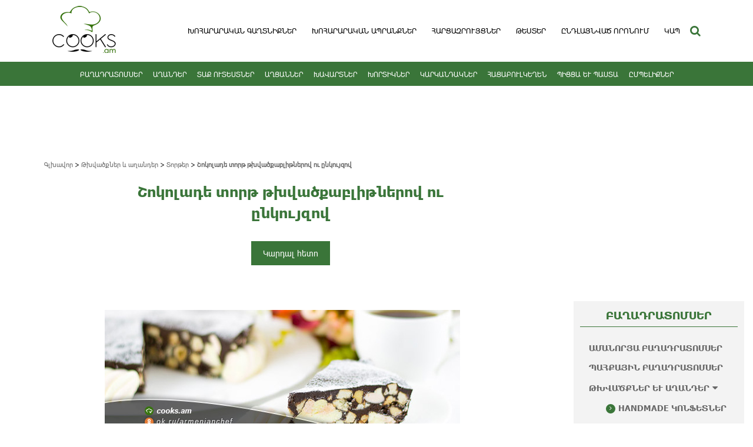

--- FILE ---
content_type: text/html; charset=UTF-8
request_url: https://www.cooks.am/%D5%B7%D5%B8%D5%AF%D5%B8%D5%AC%D5%A1%D5%A4%D5%A5-%D5%BF%D5%B8%D6%80%D5%A9-%D5%A9%D5%AD%D5%BE%D5%A1%D5%AE%D6%84%D5%A1%D5%A2%D5%AC%D5%AB%D5%A9%D5%B6%D5%A5%D6%80%D5%B8%D5%BE-%D5%B8%D6%82-%D5%A8%D5%B6/
body_size: 20672
content:
<!doctype html>
<html lang="en-US" prefix="og: http://ogp.me/ns#">
<head>
	<meta charset="UTF-8">
	<meta name="viewport" content="width=device-width, initial-scale=1">
	<meta name="format-detection" content="telephone=no">
	<meta http-equiv="X-UA-Compatible" content="IE=edge,chrome=1">
	<link rel="profile" href="https://gmpg.org/xfn/11">
	<link rel="icon" href="https://www.cooks.am/wp-content/uploads/2015/08/Favicon-2.png" sizes="17x17" type="image/icon">

	<style>
		html{font-family:sans-serif;-ms-text-size-adjust:100%;-webkit-text-size-adjust:100%}body{margin:0}article,aside,details,figcaption,figure,footer,header,hgroup,main,menu,nav,section,summary{display:block}audio,canvas,progress,video{display:inline-block;vertical-align:baseline}audio:not([controls]){display:none;height:0}[hidden],template{display:none}a{background-color:transparent}a:active,a:hover{outline:0}abbr[title]{border-bottom:1px dotted}b,strong{font-weight:bold}dfn{font-style:italic}h1{font-size:2em;margin:0.67em 0}mark{background:#ff0;color:#000}small{font-size:80%}sub,sup{font-size:75%;line-height:0;position:relative;vertical-align:baseline}sup{top:-0.5em}sub{bottom:-0.25em}img{border:0}svg:not(:root){overflow:hidden}figure{margin:1em 40px}hr{-webkit-box-sizing:content-box;-moz-box-sizing:content-box;box-sizing:content-box;height:0}pre{overflow:auto}code,kbd,pre,samp{font-family:monospace, monospace;font-size:1em}button,input,optgroup,select,textarea{color:inherit;font:inherit;margin:0}button{overflow:visible}button,select{text-transform:none}button,html input[type="button"],input[type="reset"],input[type="submit"]{-webkit-appearance:button;cursor:pointer}button[disabled],html input[disabled]{cursor:default}button::-moz-focus-inner,input::-moz-focus-inner{border:0;padding:0}input{line-height:normal}input[type="checkbox"],input[type="radio"]{-webkit-box-sizing:border-box;-moz-box-sizing:border-box;box-sizing:border-box;padding:0}input[type="number"]::-webkit-inner-spin-button,input[type="number"]::-webkit-outer-spin-button{height:auto}input[type="search"]{-webkit-appearance:textfield;-webkit-box-sizing:content-box;-moz-box-sizing:content-box;box-sizing:content-box}input[type="search"]::-webkit-search-cancel-button,input[type="search"]::-webkit-search-decoration{-webkit-appearance:none}fieldset{border:1px solid #c0c0c0;margin:0 2px;padding:0.35em 0.625em 0.75em}legend{border:0;padding:0}textarea{overflow:auto}optgroup{font-weight:bold}table{border-collapse:collapse;border-spacing:0}td,th{padding:0}*{-webkit-box-sizing:border-box;-moz-box-sizing:border-box;box-sizing:border-box}*:before,*:after{-webkit-box-sizing:border-box;-moz-box-sizing:border-box;box-sizing:border-box}html{font-size:10px;-webkit-tap-highlight-color:rgba(0,0,0,0)}body{font-family:"Helvetica Neue",Helvetica,Arial,sans-serif;font-size:14px;line-height:1.42857143;color:#333;background-color:#fff}input,button,select,textarea{font-family:inherit;font-size:inherit;line-height:inherit}a{color:#337ab7;text-decoration:none}a:hover,a:focus{color:#23527c;text-decoration:underline}a:focus{outline:5px auto -webkit-focus-ring-color;outline-offset:-2px}figure{margin:0}img{vertical-align:middle}.img-responsive{display:block;max-width:100%;height:auto}.img-rounded{border-radius:6px}.img-thumbnail{padding:4px;line-height:1.42857143;background-color:#fff;border:1px solid #ddd;border-radius:4px;-webkit-transition:all .2s ease-in-out;-o-transition:all .2s ease-in-out;transition:all .2s ease-in-out;display:inline-block;max-width:100%;height:auto}.img-circle{border-radius:50%}hr{margin-top:20px;margin-bottom:20px;border:0;border-top:1px solid #eee}.sr-only{position:absolute;width:1px;height:1px;margin:-1px;padding:0;overflow:hidden;clip:rect(0, 0, 0, 0);border:0}.sr-only-focusable:active,.sr-only-focusable:focus{position:static;width:auto;height:auto;margin:0;overflow:visible;clip:auto}[role="button"]{cursor:pointer}.container{margin-right:auto;margin-left:auto;padding-left:15px;padding-right:15px}@media (min-width:768px){.container{width:750px}}@media (min-width:992px){.container{width:970px}}@media (min-width:1200px){.container{width:1170px}}.container-fluid{margin-right:auto;margin-left:auto;padding-left:15px;padding-right:15px}.row{margin-left:-15px;margin-right:-15px}.col-xs-1, .col-sm-1, .col-md-1, .col-lg-1, .col-xs-2, .col-sm-2, .col-md-2, .col-lg-2, .col-xs-3, .col-sm-3, .col-md-3, .col-lg-3, .col-xs-4, .col-sm-4, .col-md-4, .col-lg-4, .col-xs-5, .col-sm-5, .col-md-5, .col-lg-5, .col-xs-6, .col-sm-6, .col-md-6, .col-lg-6, .col-xs-7, .col-sm-7, .col-md-7, .col-lg-7, .col-xs-8, .col-sm-8, .col-md-8, .col-lg-8, .col-xs-9, .col-sm-9, .col-md-9, .col-lg-9, .col-xs-10, .col-sm-10, .col-md-10, .col-lg-10, .col-xs-11, .col-sm-11, .col-md-11, .col-lg-11, .col-xs-12, .col-sm-12, .col-md-12, .col-lg-12{position:relative;min-height:1px;padding-left:15px;padding-right:15px}.col-xs-1, .col-xs-2, .col-xs-3, .col-xs-4, .col-xs-5, .col-xs-6, .col-xs-7, .col-xs-8, .col-xs-9, .col-xs-10, .col-xs-11, .col-xs-12{float:left}.col-xs-12{width:100%}.col-xs-11{width:91.66666667%}.col-xs-10{width:83.33333333%}.col-xs-9{width:75%}.col-xs-8{width:66.66666667%}.col-xs-7{width:58.33333333%}.col-xs-6{width:50%}.col-xs-5{width:41.66666667%}.col-xs-4{width:33.33333333%}.col-xs-3{width:25%}.col-xs-2{width:16.66666667%}.col-xs-1{width:8.33333333%}.col-xs-pull-12{right:100%}.col-xs-pull-11{right:91.66666667%}.col-xs-pull-10{right:83.33333333%}.col-xs-pull-9{right:75%}.col-xs-pull-8{right:66.66666667%}.col-xs-pull-7{right:58.33333333%}.col-xs-pull-6{right:50%}.col-xs-pull-5{right:41.66666667%}.col-xs-pull-4{right:33.33333333%}.col-xs-pull-3{right:25%}.col-xs-pull-2{right:16.66666667%}.col-xs-pull-1{right:8.33333333%}.col-xs-pull-0{right:auto}.col-xs-push-12{left:100%}.col-xs-push-11{left:91.66666667%}.col-xs-push-10{left:83.33333333%}.col-xs-push-9{left:75%}.col-xs-push-8{left:66.66666667%}.col-xs-push-7{left:58.33333333%}.col-xs-push-6{left:50%}.col-xs-push-5{left:41.66666667%}.col-xs-push-4{left:33.33333333%}.col-xs-push-3{left:25%}.col-xs-push-2{left:16.66666667%}.col-xs-push-1{left:8.33333333%}.col-xs-push-0{left:auto}.col-xs-offset-12{margin-left:100%}.col-xs-offset-11{margin-left:91.66666667%}.col-xs-offset-10{margin-left:83.33333333%}.col-xs-offset-9{margin-left:75%}.col-xs-offset-8{margin-left:66.66666667%}.col-xs-offset-7{margin-left:58.33333333%}.col-xs-offset-6{margin-left:50%}.col-xs-offset-5{margin-left:41.66666667%}.col-xs-offset-4{margin-left:33.33333333%}.col-xs-offset-3{margin-left:25%}.col-xs-offset-2{margin-left:16.66666667%}.col-xs-offset-1{margin-left:8.33333333%}.col-xs-offset-0{margin-left:0}@media (min-width:768px){.col-sm-1, .col-sm-2, .col-sm-3, .col-sm-4, .col-sm-5, .col-sm-6, .col-sm-7, .col-sm-8, .col-sm-9, .col-sm-10, .col-sm-11, .col-sm-12{float:left}.col-sm-12{width:100%}.col-sm-11{width:91.66666667%}.col-sm-10{width:83.33333333%}.col-sm-9{width:75%}.col-sm-8{width:66.66666667%}.col-sm-7{width:58.33333333%}.col-sm-6{width:50%}.col-sm-5{width:41.66666667%}.col-sm-4{width:33.33333333%}.col-sm-3{width:25%}.col-sm-2{width:16.66666667%}.col-sm-1{width:8.33333333%}.col-sm-pull-12{right:100%}.col-sm-pull-11{right:91.66666667%}.col-sm-pull-10{right:83.33333333%}.col-sm-pull-9{right:75%}.col-sm-pull-8{right:66.66666667%}.col-sm-pull-7{right:58.33333333%}.col-sm-pull-6{right:50%}.col-sm-pull-5{right:41.66666667%}.col-sm-pull-4{right:33.33333333%}.col-sm-pull-3{right:25%}.col-sm-pull-2{right:16.66666667%}.col-sm-pull-1{right:8.33333333%}.col-sm-pull-0{right:auto}.col-sm-push-12{left:100%}.col-sm-push-11{left:91.66666667%}.col-sm-push-10{left:83.33333333%}.col-sm-push-9{left:75%}.col-sm-push-8{left:66.66666667%}.col-sm-push-7{left:58.33333333%}.col-sm-push-6{left:50%}.col-sm-push-5{left:41.66666667%}.col-sm-push-4{left:33.33333333%}.col-sm-push-3{left:25%}.col-sm-push-2{left:16.66666667%}.col-sm-push-1{left:8.33333333%}.col-sm-push-0{left:auto}.col-sm-offset-12{margin-left:100%}.col-sm-offset-11{margin-left:91.66666667%}.col-sm-offset-10{margin-left:83.33333333%}.col-sm-offset-9{margin-left:75%}.col-sm-offset-8{margin-left:66.66666667%}.col-sm-offset-7{margin-left:58.33333333%}.col-sm-offset-6{margin-left:50%}.col-sm-offset-5{margin-left:41.66666667%}.col-sm-offset-4{margin-left:33.33333333%}.col-sm-offset-3{margin-left:25%}.col-sm-offset-2{margin-left:16.66666667%}.col-sm-offset-1{margin-left:8.33333333%}.col-sm-offset-0{margin-left:0}}@media (min-width:992px){.col-md-1, .col-md-2, .col-md-3, .col-md-4, .col-md-5, .col-md-6, .col-md-7, .col-md-8, .col-md-9, .col-md-10, .col-md-11, .col-md-12{float:left}.col-md-12{width:100%}.col-md-11{width:91.66666667%}.col-md-10{width:83.33333333%}.col-md-9{width:75%}.col-md-8{width:66.66666667%}.col-md-7{width:58.33333333%}.col-md-6{width:50%}.col-md-5{width:41.66666667%}.col-md-4{width:33.33333333%}.col-md-3{width:25%}.col-md-2{width:16.66666667%}.col-md-1{width:8.33333333%}.col-md-pull-12{right:100%}.col-md-pull-11{right:91.66666667%}.col-md-pull-10{right:83.33333333%}.col-md-pull-9{right:75%}.col-md-pull-8{right:66.66666667%}.col-md-pull-7{right:58.33333333%}.col-md-pull-6{right:50%}.col-md-pull-5{right:41.66666667%}.col-md-pull-4{right:33.33333333%}.col-md-pull-3{right:25%}.col-md-pull-2{right:16.66666667%}.col-md-pull-1{right:8.33333333%}.col-md-pull-0{right:auto}.col-md-push-12{left:100%}.col-md-push-11{left:91.66666667%}.col-md-push-10{left:83.33333333%}.col-md-push-9{left:75%}.col-md-push-8{left:66.66666667%}.col-md-push-7{left:58.33333333%}.col-md-push-6{left:50%}.col-md-push-5{left:41.66666667%}.col-md-push-4{left:33.33333333%}.col-md-push-3{left:25%}.col-md-push-2{left:16.66666667%}.col-md-push-1{left:8.33333333%}.col-md-push-0{left:auto}.col-md-offset-12{margin-left:100%}.col-md-offset-11{margin-left:91.66666667%}.col-md-offset-10{margin-left:83.33333333%}.col-md-offset-9{margin-left:75%}.col-md-offset-8{margin-left:66.66666667%}.col-md-offset-7{margin-left:58.33333333%}.col-md-offset-6{margin-left:50%}.col-md-offset-5{margin-left:41.66666667%}.col-md-offset-4{margin-left:33.33333333%}.col-md-offset-3{margin-left:25%}.col-md-offset-2{margin-left:16.66666667%}.col-md-offset-1{margin-left:8.33333333%}.col-md-offset-0{margin-left:0}}@media (min-width:1200px){.col-lg-1, .col-lg-2, .col-lg-3, .col-lg-4, .col-lg-5, .col-lg-6, .col-lg-7, .col-lg-8, .col-lg-9, .col-lg-10, .col-lg-11, .col-lg-12{float:left}.col-lg-12{width:100%}.col-lg-11{width:91.66666667%}.col-lg-10{width:83.33333333%}.col-lg-9{width:75%}.col-lg-8{width:66.66666667%}.col-lg-7{width:58.33333333%}.col-lg-6{width:50%}.col-lg-5{width:41.66666667%}.col-lg-4{width:33.33333333%}.col-lg-3{width:25%}.col-lg-2{width:16.66666667%}.col-lg-1{width:8.33333333%}.col-lg-pull-12{right:100%}.col-lg-pull-11{right:91.66666667%}.col-lg-pull-10{right:83.33333333%}.col-lg-pull-9{right:75%}.col-lg-pull-8{right:66.66666667%}.col-lg-pull-7{right:58.33333333%}.col-lg-pull-6{right:50%}.col-lg-pull-5{right:41.66666667%}.col-lg-pull-4{right:33.33333333%}.col-lg-pull-3{right:25%}.col-lg-pull-2{right:16.66666667%}.col-lg-pull-1{right:8.33333333%}.col-lg-pull-0{right:auto}.col-lg-push-12{left:100%}.col-lg-push-11{left:91.66666667%}.col-lg-push-10{left:83.33333333%}.col-lg-push-9{left:75%}.col-lg-push-8{left:66.66666667%}.col-lg-push-7{left:58.33333333%}.col-lg-push-6{left:50%}.col-lg-push-5{left:41.66666667%}.col-lg-push-4{left:33.33333333%}.col-lg-push-3{left:25%}.col-lg-push-2{left:16.66666667%}.col-lg-push-1{left:8.33333333%}.col-lg-push-0{left:auto}.col-lg-offset-12{margin-left:100%}.col-lg-offset-11{margin-left:91.66666667%}.col-lg-offset-10{margin-left:83.33333333%}.col-lg-offset-9{margin-left:75%}.col-lg-offset-8{margin-left:66.66666667%}.col-lg-offset-7{margin-left:58.33333333%}.col-lg-offset-6{margin-left:50%}.col-lg-offset-5{margin-left:41.66666667%}.col-lg-offset-4{margin-left:33.33333333%}.col-lg-offset-3{margin-left:25%}.col-lg-offset-2{margin-left:16.66666667%}.col-lg-offset-1{margin-left:8.33333333%}.col-lg-offset-0{margin-left:0}}.clearfix:before,.clearfix:after,.container:before,.container:after,.container-fluid:before,.container-fluid:after,.row:before,.row:after{content:" ";display:table}.clearfix:after,.container:after,.container-fluid:after,.row:after{clear:both}.center-block{display:block;margin-left:auto;margin-right:auto}.pull-right{float:right !important}.pull-left{float:left !important}.hide{display:none !important}.show{display:block !important}.invisible{visibility:hidden}.text-hide{font:0/0 a;color:transparent;text-shadow:none;background-color:transparent;border:0}.hidden{display:none !important}.affix{position:fixed}@-ms-viewport{width:device-width}.visible-xs,.visible-sm,.visible-md,.visible-lg{display:none !important}.visible-xs-block,.visible-xs-inline,.visible-xs-inline-block,.visible-sm-block,.visible-sm-inline,.visible-sm-inline-block,.visible-md-block,.visible-md-inline,.visible-md-inline-block,.visible-lg-block,.visible-lg-inline,.visible-lg-inline-block{display:none !important}@media (max-width:767px){.visible-xs{display:block !important}table.visible-xs{display:table !important}tr.visible-xs{display:table-row !important}th.visible-xs,td.visible-xs{display:table-cell !important}}@media (max-width:767px){.visible-xs-block{display:block !important}}@media (max-width:767px){.visible-xs-inline{display:inline !important}}@media (max-width:767px){.visible-xs-inline-block{display:inline-block !important}}@media (min-width:768px) and (max-width:991px){.visible-sm{display:block !important}table.visible-sm{display:table !important}tr.visible-sm{display:table-row !important}th.visible-sm,td.visible-sm{display:table-cell !important}}@media (min-width:768px) and (max-width:991px){.visible-sm-block{display:block !important}}@media (min-width:768px) and (max-width:991px){.visible-sm-inline{display:inline !important}}@media (min-width:768px) and (max-width:991px){.visible-sm-inline-block{display:inline-block !important}}@media (min-width:992px) and (max-width:1199px){.visible-md{display:block !important}table.visible-md{display:table !important}tr.visible-md{display:table-row !important}th.visible-md,td.visible-md{display:table-cell !important}}@media (min-width:992px) and (max-width:1199px){.visible-md-block{display:block !important}}@media (min-width:992px) and (max-width:1199px){.visible-md-inline{display:inline !important}}@media (min-width:992px) and (max-width:1199px){.visible-md-inline-block{display:inline-block !important}}@media (min-width:1200px){.visible-lg{display:block !important}table.visible-lg{display:table !important}tr.visible-lg{display:table-row !important}th.visible-lg,td.visible-lg{display:table-cell !important}}@media (min-width:1200px){.visible-lg-block{display:block !important}}@media (min-width:1200px){.visible-lg-inline{display:inline !important}}@media (min-width:1200px){.visible-lg-inline-block{display:inline-block !important}}@media (max-width:767px){.hidden-xs{display:none !important}}@media (min-width:768px) and (max-width:991px){.hidden-sm{display:none !important}}@media (min-width:992px) and (max-width:1199px){.hidden-md{display:none !important}}@media (min-width:1200px){.hidden-lg{display:none !important}}.visible-print{display:none !important}@media print{.visible-print{display:block !important}table.visible-print{display:table !important}tr.visible-print{display:table-row !important}th.visible-print,td.visible-print{display:table-cell !important}}.visible-print-block{display:none !important}@media print{.visible-print-block{display:block !important}}.visible-print-inline{display:none !important}@media print{.visible-print-inline{display:inline !important}}.visible-print-inline-block{display:none !important}@media print{.visible-print-inline-block{display:inline-block !important}}@media print{.hidden-print{display:none !important}}
	</style>

	<title>Շոկոլադե տորթ թխվածքաբլիթներով ու ընկույզով - cooks.am խոհարարական կայք - աղցանների, տորթերի, խմորեղենի, օրիգինալ ուտեստներ բաղադրատոմսեր</title>

<!-- This site is optimized with the Yoast SEO plugin v8.1 - https://yoast.com/wordpress/plugins/seo/ -->
<meta name="description" content="Շոկոլադե տորթ թխվածքաբլիթներով ու ընկույզով։ Պատրաստում ենք գանաշը, որի համար շոկոլադը բաժանում ենք ոչ շատ փոքր կտորների․․․"/>
<link rel="canonical" href="https://www.cooks.am/%d5%b7%d5%b8%d5%af%d5%b8%d5%ac%d5%a1%d5%a4%d5%a5-%d5%bf%d5%b8%d6%80%d5%a9-%d5%a9%d5%ad%d5%be%d5%a1%d5%ae%d6%84%d5%a1%d5%a2%d5%ac%d5%ab%d5%a9%d5%b6%d5%a5%d6%80%d5%b8%d5%be-%d5%b8%d6%82-%d5%a8%d5%b6/" />
<meta property="og:locale" content="en_US" />
<meta property="og:type" content="article" />
<meta property="og:title" content="Շոկոլադե տորթ թխվածքաբլիթներով ու ընկույզով - cooks.am խոհարարական կայք - աղցանների, տորթերի, խմորեղենի, օրիգինալ ուտեստներ բաղադրատոմսեր" />
<meta property="og:description" content="Շոկոլադե տորթ թխվածքաբլիթներով ու ընկույզով։ Պատրաստում ենք գանաշը, որի համար շոկոլադը բաժանում ենք ոչ շատ փոքր կտորների․․․" />
<meta property="og:url" content="https://www.cooks.am/%d5%b7%d5%b8%d5%af%d5%b8%d5%ac%d5%a1%d5%a4%d5%a5-%d5%bf%d5%b8%d6%80%d5%a9-%d5%a9%d5%ad%d5%be%d5%a1%d5%ae%d6%84%d5%a1%d5%a2%d5%ac%d5%ab%d5%a9%d5%b6%d5%a5%d6%80%d5%b8%d5%be-%d5%b8%d6%82-%d5%a8%d5%b6/" />
<meta property="og:site_name" content="cooks.am խոհարարական կայք - աղցանների, տորթերի, խմորեղենի, օրիգինալ ուտեստներ բաղադրատոմսեր" />
<meta property="article:publisher" content="https://www.facebook.com/armenianchef/" />
<meta property="article:section" content="Տորթեր" />
<meta property="article:published_time" content="2018-04-04T12:30:40+04:00" />
<meta property="article:modified_time" content="2018-04-04T11:04:20+04:00" />
<meta property="og:updated_time" content="2018-04-04T11:04:20+04:00" />
<meta property="og:image" content="https://www.cooks.am/wp-content/uploads/2018/04/շոկոլադե-տորթ-1.jpg" />
<meta property="og:image:secure_url" content="https://www.cooks.am/wp-content/uploads/2018/04/շոկոլադե-տորթ-1.jpg" />
<meta property="og:image:width" content="420" />
<meta property="og:image:height" content="400" />
<meta property="og:image:alt" content="շոկոլադե-տորթ-1" />
<meta name="twitter:card" content="summary" />
<meta name="twitter:description" content="Շոկոլադե տորթ թխվածքաբլիթներով ու ընկույզով։ Պատրաստում ենք գանաշը, որի համար շոկոլադը բաժանում ենք ոչ շատ փոքր կտորների․․․" />
<meta name="twitter:title" content="Շոկոլադե տորթ թխվածքաբլիթներով ու ընկույզով - cooks.am խոհարարական կայք - աղցանների, տորթերի, խմորեղենի, օրիգինալ ուտեստներ բաղադրատոմսեր" />
<meta name="twitter:image" content="https://www.cooks.am/wp-content/uploads/2018/04/շոկոլադե-տորթ-1.jpg" />
<script type='application/ld+json'>{"@context":"https:\/\/schema.org","@type":"Organization","url":"https:\/\/www.cooks.am\/","sameAs":["https:\/\/www.facebook.com\/armenianchef\/","https:\/\/www.youtube.com\/channel\/UCZYYNggEnd60paPiRdmAQxA"],"@id":"https:\/\/www.cooks.am\/#organization","name":"Cooks.am","logo":"http:\/\/www.cooks.am\/wp-content\/uploads\/2017\/09\/logo.png"}</script>
<script type='application/ld+json'>{"@context":"https:\/\/schema.org","@type":"BreadcrumbList","itemListElement":[{"@type":"ListItem","position":1,"item":{"@id":"https:\/\/www.cooks.am\/","name":"\u0533\u056c\u056d\u0561\u057e\u0578\u0580"}},{"@type":"ListItem","position":2,"item":{"@id":"https:\/\/www.cooks.am\/category\/%d5%a9%d5%ad%d5%be%d5%a1%d5%ae%d6%84%d5%b6%d5%a5%d6%80-%d6%87-%d5%a1%d5%b2%d5%a1%d5%b6%d5%a4%d5%a5%d6%80\/","name":"\u0539\u056d\u057e\u0561\u056e\u0584\u0576\u0565\u0580 \u0587 \u0561\u0572\u0561\u0576\u0564\u0565\u0580"}},{"@type":"ListItem","position":3,"item":{"@id":"https:\/\/www.cooks.am\/category\/%d5%a9%d5%ad%d5%be%d5%a1%d5%ae%d6%84%d5%b6%d5%a5%d6%80-%d6%87-%d5%a1%d5%b2%d5%a1%d5%b6%d5%a4%d5%a5%d6%80\/%d5%bf%d5%b8%d6%80%d5%a9%d5%a5%d6%80\/","name":"\u054f\u0578\u0580\u0569\u0565\u0580"}},{"@type":"ListItem","position":4,"item":{"@id":"https:\/\/www.cooks.am\/%d5%b7%d5%b8%d5%af%d5%b8%d5%ac%d5%a1%d5%a4%d5%a5-%d5%bf%d5%b8%d6%80%d5%a9-%d5%a9%d5%ad%d5%be%d5%a1%d5%ae%d6%84%d5%a1%d5%a2%d5%ac%d5%ab%d5%a9%d5%b6%d5%a5%d6%80%d5%b8%d5%be-%d5%b8%d6%82-%d5%a8%d5%b6\/","name":"\u0547\u0578\u056f\u0578\u056c\u0561\u0564\u0565 \u057f\u0578\u0580\u0569 \u0569\u056d\u057e\u0561\u056e\u0584\u0561\u0562\u056c\u056b\u0569\u0576\u0565\u0580\u0578\u057e \u0578\u0582 \u0568\u0576\u056f\u0578\u0582\u0575\u0566\u0578\u057e"}}]}</script>
<!-- / Yoast SEO plugin. -->

<link rel='dns-prefetch' href='//s.w.org' />
<link rel="alternate" type="application/rss+xml" title="cooks.am խոհարարական կայք - աղցանների, տորթերի, խմորեղենի, օրիգինալ ուտեստներ բաղադրատոմսեր &raquo; Feed" href="https://www.cooks.am/feed/" />
<link rel="alternate" type="application/rss+xml" title="cooks.am խոհարարական կայք - աղցանների, տորթերի, խմորեղենի, օրիգինալ ուտեստներ բաղադրատոմսեր &raquo; Comments Feed" href="https://www.cooks.am/comments/feed/" />
<link rel="alternate" type="application/rss+xml" title="cooks.am խոհարարական կայք - աղցանների, տորթերի, խմորեղենի, օրիգինալ ուտեստներ բաղադրատոմսեր &raquo; Շոկոլադե տորթ թխվածքաբլիթներով ու ընկույզով Comments Feed" href="https://www.cooks.am/%d5%b7%d5%b8%d5%af%d5%b8%d5%ac%d5%a1%d5%a4%d5%a5-%d5%bf%d5%b8%d6%80%d5%a9-%d5%a9%d5%ad%d5%be%d5%a1%d5%ae%d6%84%d5%a1%d5%a2%d5%ac%d5%ab%d5%a9%d5%b6%d5%a5%d6%80%d5%b8%d5%be-%d5%b8%d6%82-%d5%a8%d5%b6/feed/" />
		<script type="text/javascript">
			window._wpemojiSettings = {"baseUrl":"https:\/\/s.w.org\/images\/core\/emoji\/2.3\/72x72\/","ext":".png","svgUrl":"https:\/\/s.w.org\/images\/core\/emoji\/2.3\/svg\/","svgExt":".svg","source":{"concatemoji":"https:\/\/www.cooks.am\/wp-includes\/js\/wp-emoji-release.min.js?ver=4.8.15"}};
			!function(a,b,c){function d(a){var b,c,d,e,f=String.fromCharCode;if(!k||!k.fillText)return!1;switch(k.clearRect(0,0,j.width,j.height),k.textBaseline="top",k.font="600 32px Arial",a){case"flag":return k.fillText(f(55356,56826,55356,56819),0,0),b=j.toDataURL(),k.clearRect(0,0,j.width,j.height),k.fillText(f(55356,56826,8203,55356,56819),0,0),c=j.toDataURL(),b!==c&&(k.clearRect(0,0,j.width,j.height),k.fillText(f(55356,57332,56128,56423,56128,56418,56128,56421,56128,56430,56128,56423,56128,56447),0,0),b=j.toDataURL(),k.clearRect(0,0,j.width,j.height),k.fillText(f(55356,57332,8203,56128,56423,8203,56128,56418,8203,56128,56421,8203,56128,56430,8203,56128,56423,8203,56128,56447),0,0),c=j.toDataURL(),b!==c);case"emoji4":return k.fillText(f(55358,56794,8205,9794,65039),0,0),d=j.toDataURL(),k.clearRect(0,0,j.width,j.height),k.fillText(f(55358,56794,8203,9794,65039),0,0),e=j.toDataURL(),d!==e}return!1}function e(a){var c=b.createElement("script");c.src=a,c.defer=c.type="text/javascript",b.getElementsByTagName("head")[0].appendChild(c)}var f,g,h,i,j=b.createElement("canvas"),k=j.getContext&&j.getContext("2d");for(i=Array("flag","emoji4"),c.supports={everything:!0,everythingExceptFlag:!0},h=0;h<i.length;h++)c.supports[i[h]]=d(i[h]),c.supports.everything=c.supports.everything&&c.supports[i[h]],"flag"!==i[h]&&(c.supports.everythingExceptFlag=c.supports.everythingExceptFlag&&c.supports[i[h]]);c.supports.everythingExceptFlag=c.supports.everythingExceptFlag&&!c.supports.flag,c.DOMReady=!1,c.readyCallback=function(){c.DOMReady=!0},c.supports.everything||(g=function(){c.readyCallback()},b.addEventListener?(b.addEventListener("DOMContentLoaded",g,!1),a.addEventListener("load",g,!1)):(a.attachEvent("onload",g),b.attachEvent("onreadystatechange",function(){"complete"===b.readyState&&c.readyCallback()})),f=c.source||{},f.concatemoji?e(f.concatemoji):f.wpemoji&&f.twemoji&&(e(f.twemoji),e(f.wpemoji)))}(window,document,window._wpemojiSettings);
		</script>
		<style type="text/css">
img.wp-smiley,
img.emoji {
	display: inline !important;
	border: none !important;
	box-shadow: none !important;
	height: 1em !important;
	width: 1em !important;
	margin: 0 .07em !important;
	vertical-align: -0.1em !important;
	background: none !important;
	padding: 0 !important;
}
</style>
<link rel='stylesheet' id='contact-form-7-css'  href='https://www.cooks.am/wp-content/plugins/contact-form-7/includes/css/styles.css?ver=5.0.3' type='text/css' media='all' />
<link rel='stylesheet' id='Total_Soft_Poll-css'  href='https://www.cooks.am/wp-content/plugins/poll-wp/CSS/Total-Soft-Poll-Widget.css?ver=4.8.15' type='text/css' media='all' />
<link rel='stylesheet' id='fontawesome-css-css'  href='https://www.cooks.am/wp-content/plugins/poll-wp/CSS/totalsoft.css?ver=4.8.15' type='text/css' media='all' />
<link rel='stylesheet' id='quiz-maker-css'  href='https://www.cooks.am/wp-content/plugins/quiz-maker/public/css/quiz-maker-public.css?ver=4.5.8' type='text/css' media='all' />
<link rel='stylesheet' id='wp-pagenavi-css'  href='https://www.cooks.am/wp-content/plugins/wp-pagenavi/pagenavi-css.css?ver=2.70' type='text/css' media='all' />
<link rel='stylesheet' id='foodiepress-plugin-styles-css'  href='https://www.cooks.am/wp-content/plugins/foodiepress/public/assets/css/public.css?ver=1.2.2' type='text/css' media='all' />
<link rel='stylesheet' id='foodiepress-recipe-recipe1-styles-css'  href='https://www.cooks.am/wp-content/plugins/foodiepress/public/templates/recipe1/style.css?ver=1.2.2' type='text/css' media='all' />
<link rel='stylesheet' id='search-filter-plugin-styles-css'  href='https://www.cooks.am/wp-content/plugins/search-filter-pro/public/assets/css/search-filter.min.css?ver=2.3.4' type='text/css' media='all' />
<link rel='stylesheet' id='cooks-style-css'  href='https://www.cooks.am/wp-content/themes/cooks/style.css?ver=4.8.15' type='text/css' media='all' />
<link rel='stylesheet' id='style-Menu-css'  href='https://www.cooks.am/wp-content/themes/cooks/style-Menu.css' type='text/css' media='all' />
<link rel='stylesheet' id='style-Aram-css'  href='https://www.cooks.am/wp-content/themes/cooks/style-Aram.css' type='text/css' media='all' />
<link rel='stylesheet' id='style-Misaq-css'  href='https://www.cooks.am/wp-content/themes/cooks/style-Misaq.css' type='text/css' media='all' />
<link rel='stylesheet' id='style-Ani-css'  href='https://www.cooks.am/wp-content/themes/cooks/style-Ani.css' type='text/css' media='all' />
<link rel='stylesheet' id='fontawesome-css'  href='https://www.cooks.am/wp-content/themes/cooks/libs/font-awesome-4.7.0/css/font-awesome.min.css?ver=4.8.15' type='text/css' media='all' />
<link rel='stylesheet' id='owl-carousel-css'  href='https://www.cooks.am/wp-content/themes/cooks/css/owl.carousel.min.css' type='text/css' media='all' />
<script type='text/javascript' src='https://www.cooks.am/wp-includes/js/jquery/jquery.js?ver=1.12.4'></script>
<script type='text/javascript' src='https://www.cooks.am/wp-includes/js/jquery/jquery-migrate.min.js?ver=1.4.1'></script>
<script type='text/javascript' src='https://www.cooks.am/wp-includes/js/jquery/ui/core.min.js?ver=1.11.4'></script>
<script type='text/javascript'>
/* <![CDATA[ */
var object = {"ajaxurl":"https:\/\/www.cooks.am\/wp-admin\/admin-ajax.php"};
/* ]]> */
</script>
<script type='text/javascript' src='https://www.cooks.am/wp-content/plugins/poll-wp/JS/Total-Soft-Poll-Widget.js?ver=4.8.15'></script>
<script type='text/javascript'>
/* <![CDATA[ */
var foodiepress = {"ajaxurl":"https:\/\/www.cooks.am\/wp-admin\/admin-ajax.php","nonce":"509621f71f","addedtolist":"Added to Fav List!"};
/* ]]> */
</script>
<script type='text/javascript' src='https://www.cooks.am/wp-content/plugins/foodiepress/public/assets/js/public.js?ver=1.2.2'></script>
<script type='text/javascript' src='https://www.cooks.am/wp-content/plugins/foodiepress/public/assets/js/print.js?ver=1.2.2'></script>
<script type='text/javascript'>
/* <![CDATA[ */
var SF_LDATA = {"ajax_url":"https:\/\/www.cooks.am\/wp-admin\/admin-ajax.php","home_url":"https:\/\/www.cooks.am\/"};
/* ]]> */
</script>
<script type='text/javascript' src='https://www.cooks.am/wp-content/plugins/search-filter-pro/public/assets/js/search-filter-build.min.js?ver=2.3.4'></script>
<script type='text/javascript' src='https://www.cooks.am/wp-content/plugins/search-filter-pro/public/assets/js/chosen.jquery.min.js?ver=2.3.4'></script>
<link rel='https://api.w.org/' href='https://www.cooks.am/wp-json/' />
<link rel="EditURI" type="application/rsd+xml" title="RSD" href="https://www.cooks.am/xmlrpc.php?rsd" />
<link rel="wlwmanifest" type="application/wlwmanifest+xml" href="https://www.cooks.am/wp-includes/wlwmanifest.xml" /> 
<meta name="generator" content="WordPress 4.8.15" />
<link rel='shortlink' href='https://www.cooks.am/?p=39270' />
<link rel="alternate" type="application/json+oembed" href="https://www.cooks.am/wp-json/oembed/1.0/embed?url=https%3A%2F%2Fwww.cooks.am%2F%25d5%25b7%25d5%25b8%25d5%25af%25d5%25b8%25d5%25ac%25d5%25a1%25d5%25a4%25d5%25a5-%25d5%25bf%25d5%25b8%25d6%2580%25d5%25a9-%25d5%25a9%25d5%25ad%25d5%25be%25d5%25a1%25d5%25ae%25d6%2584%25d5%25a1%25d5%25a2%25d5%25ac%25d5%25ab%25d5%25a9%25d5%25b6%25d5%25a5%25d6%2580%25d5%25b8%25d5%25be-%25d5%25b8%25d6%2582-%25d5%25a8%25d5%25b6%2F" />
<link rel="alternate" type="text/xml+oembed" href="https://www.cooks.am/wp-json/oembed/1.0/embed?url=https%3A%2F%2Fwww.cooks.am%2F%25d5%25b7%25d5%25b8%25d5%25af%25d5%25b8%25d5%25ac%25d5%25a1%25d5%25a4%25d5%25a5-%25d5%25bf%25d5%25b8%25d6%2580%25d5%25a9-%25d5%25a9%25d5%25ad%25d5%25be%25d5%25a1%25d5%25ae%25d6%2584%25d5%25a1%25d5%25a2%25d5%25ac%25d5%25ab%25d5%25a9%25d5%25b6%25d5%25a5%25d6%2580%25d5%25b8%25d5%25be-%25d5%25b8%25d6%2582-%25d5%25a8%25d5%25b6%2F&#038;format=xml" />
<link rel="pingback" href="https://www.cooks.am/xmlrpc.php"><script type="text/javascript">
	var ajaxurl = "https://www.cooks.am/wp-admin/admin-ajax.php";
	</script>
<!-- WordPress Facebook Integration Begin -->
<!-- Facebook Pixel Code -->
<script>
!function(f,b,e,v,n,t,s){if(f.fbq)return;n=f.fbq=function(){n.callMethod?
n.callMethod.apply(n,arguments):n.queue.push(arguments)};if(!f._fbq)f._fbq=n;
n.push=n;n.loaded=!0;n.version='2.0';n.queue=[];t=b.createElement(e);t.async=!0;
t.src=v;s=b.getElementsByTagName(e)[0];s.parentNode.insertBefore(t,s)}(window,
document,'script','https://connect.facebook.net/en_US/fbevents.js');
fbq('init', '1837210872964421', {}, {
    "agent": "wordpress-4.8.15-1.7.5"
});

fbq('track', 'PageView', {
    "source": "wordpress",
    "version": "4.8.15",
    "pluginVersion": "1.7.5"
});

<!-- Support AJAX add to cart -->
if(typeof jQuery != 'undefined') {
  jQuery(document).ready(function($){
    jQuery('body').on('added_to_cart', function(event) {

      // Ajax action.
      $.get('?wc-ajax=fb_inject_add_to_cart_event', function(data) {
        $('head').append(data);
      });

    });
  });
}
<!-- End Support AJAX add to cart -->

</script>
<!-- DO NOT MODIFY -->
<!-- End Facebook Pixel Code -->
<!-- WordPress Facebook Integration end -->
      
<!-- Facebook Pixel Code -->
<noscript>
<img height="1" width="1" style="display:none"
src="https://www.facebook.com/tr?id=1837210872964421&ev=PageView&noscript=1"/>
</noscript>
<!-- DO NOT MODIFY -->
<!-- End Facebook Pixel Code -->
          <meta name="onesignal" content="wordpress-plugin"/>
          <link rel="manifest"
            href="https://www.cooks.am/wp-content/plugins/onesignal-free-web-push-notifications/sdk_files/manifest.json.php?gcm_sender_id="/>
          <script src="https://cdn.onesignal.com/sdks/OneSignalSDK.js" async></script>    <script>

      window.OneSignal = window.OneSignal || [];

      OneSignal.push( function() {
        OneSignal.SERVICE_WORKER_UPDATER_PATH = "OneSignalSDKUpdaterWorker.js.php";
        OneSignal.SERVICE_WORKER_PATH = "OneSignalSDKWorker.js.php";
        OneSignal.SERVICE_WORKER_PARAM = { scope: '/' };

        OneSignal.setDefaultNotificationUrl("https://www.cooks.am");
        var oneSignal_options = {};
        window._oneSignalInitOptions = oneSignal_options;

        oneSignal_options['wordpress'] = true;
oneSignal_options['appId'] = 'd02308ea-9dc9-40d5-afd8-3109f564957b';
oneSignal_options['autoRegister'] = true;
oneSignal_options['welcomeNotification'] = { };
oneSignal_options['welcomeNotification']['disable'] = true;
oneSignal_options['path'] = "https://www.cooks.am/wp-content/plugins/onesignal-free-web-push-notifications/sdk_files/";
oneSignal_options['safari_web_id'] = "web.onesignal.auto.02091d44-51df-4a38-967b-45e7d1e7feaf";
oneSignal_options['promptOptions'] = { };
oneSignal_options['notifyButton'] = { };
oneSignal_options['notifyButton']['enable'] = true;
oneSignal_options['notifyButton']['position'] = 'bottom-right';
oneSignal_options['notifyButton']['theme'] = 'default';
oneSignal_options['notifyButton']['size'] = 'medium';
oneSignal_options['notifyButton']['prenotify'] = true;
oneSignal_options['notifyButton']['displayPredicate'] = function() {
              return OneSignal.isPushNotificationsEnabled()
                      .then(function(isPushEnabled) {
                          return !isPushEnabled;
                      });
            };
oneSignal_options['notifyButton']['showCredit'] = false;
oneSignal_options['notifyButton']['text'] = {};
oneSignal_options['notifyButton']['text']['message.prenotify'] = 'Բաժանորդագրվեք և ստացեք բոլոր նոր բաղադրատոմսերը Շեֆ Խոհարարից';
oneSignal_options['notifyButton']['text']['tip.state.unsubscribed'] = 'Նոր բաղադրատոմսեր ստանալու համար անհրաժեշտ է բաժանորդագրվել';
oneSignal_options['notifyButton']['text']['tip.state.subscribed'] = 'Դուք արդեն cooks.am-ի հետ եք :)';
oneSignal_options['notifyButton']['text']['tip.state.blocked'] = 'Դուք արգելափակել եք Շեֆ Խոհարարի հաղորդագրությունները :(';
oneSignal_options['notifyButton']['text']['message.action.subscribed'] = 'Շնորհակալություն, cooks.am-ն արդեն Ձեզ հետ է ;)';
oneSignal_options['notifyButton']['text']['message.action.resubscribed'] = 'Շնորհակալություն, մենք կրկին միասին ենք ;)';
oneSignal_options['notifyButton']['text']['message.action.unsubscribed'] = 'Դուք այլևս չեք ստանա ամենահամեղ բաղադրատոմսերը :(';
oneSignal_options['notifyButton']['text']['dialog.main.title'] = 'Կառավարել cooks.am-ի բաժանորդագրությունը';
oneSignal_options['notifyButton']['text']['dialog.main.button.subscribe'] = 'ԲԱԺԱՆՈՐԴԱԳՐՎԵԼ';
oneSignal_options['notifyButton']['text']['dialog.main.button.unsubscribe'] = 'ԴՈՒՐՍ ԳԱԼ ԲԱԺԱՆՈՐԴԱԳՐՈՒՄԻՑ';
oneSignal_options['notifyButton']['text']['dialog.blocked.title'] = 'Հանել արգելափակումը';
oneSignal_options['notifyButton']['text']['dialog.blocked.message'] = 'Բաժանորդագրվելու համար հետևեք ցուցումներին';
oneSignal_options['notifyButton']['colors'] = {};
oneSignal_options['notifyButton']['colors']['circle.background'] = '#3a7539';
oneSignal_options['notifyButton']['colors']['badge.background'] = '#3a7539';
oneSignal_options['notifyButton']['colors']['pulse.color'] = '#56ad54';
oneSignal_options['notifyButton']['colors']['dialog.button.background'] = '3a7539';
oneSignal_options['notifyButton']['colors']['dialog.button.background.hovering'] = '#56ad54';
oneSignal_options['notifyButton']['colors']['dialog.button.background.active'] = '296028';
              OneSignal.init(window._oneSignalInitOptions);
                    });

      function documentInitOneSignal() {
        var oneSignal_elements = document.getElementsByClassName("OneSignal-prompt");

        var oneSignalLinkClickHandler = function(event) { OneSignal.push(['registerForPushNotifications']); event.preventDefault(); };        for(var i = 0; i < oneSignal_elements.length; i++)
          oneSignal_elements[i].addEventListener('click', oneSignalLinkClickHandler, false);
      }

      if (document.readyState === 'complete') {
           documentInitOneSignal();
      }
      else {
           window.addEventListener("load", function(event){
               documentInitOneSignal();
          });
      }
    </script>

</head>

<body class="post-template-default single single-post postid-39270 single-format-standard"  >
<!-- style="background-image: url();"-->
<!-- <div id="banner"> -->



<div id="page" class="site">
	<a class="skip-link screen-reader-text" href="#content">Skip to content</a>

	<header id="masthead" class="site-header">
		<div class="site-branding">
			<div class="container">
				<div class="header-block" style="background-color: white; position: relative; display: flex;">
					<div class="col-lg-2 col-md-2 col-sm-12 col-xs-12 logo">
						<a href="https://www.cooks.am">
				            <img class="" src="https://www.cooks.am/wp-content/uploads/2019/01/cooks.am-logo-animated.gif" alt="">
				        </a>
					</div>
					<div class="col-lg-10 col-md-10 col-sm-12 col-xs-12 primary_menu_search">
						<nav id="site-navigation" class="main-navigation">
							<button class="menu-toggle" aria-controls="primary-menu" aria-expanded="false">
								<i class="fa fa-bars" aria-hidden="true"></i>
								<i class="fa fa-times" aria-hidden="true"></i>
							</button>
							<div class="menu-primary-menu-container"><ul id="primary-menu" class="menu"><li id="menu-item-29718" class="menu-item menu-item-type-custom menu-item-object-custom menu-item-29718"><a href="https://www.cooks.am/interest/">ԽՈՀԱՐԱՐԱԿԱՆ ԳԱՂՏՆԻՔՆԵՐ</a></li>
<li id="menu-item-42546" class="menu-item menu-item-type-custom menu-item-object-custom menu-item-has-children menu-item-42546"><a href="https://www.cooks.am/products">ԽՈՀԱՐԱՐԱԿԱՆ ԱՊՐԱՆՔՆԵՐ</a>
<ul  class="sub-menu">
	<li id="menu-item-42703" class="menu-item menu-item-type-post_type menu-item-object-products menu-item-42703"><a href="https://www.cooks.am/products/%d5%b5%d5%b8%d5%a3%d5%b8%d6%82%d6%80%d5%bf-%d5%ba%d5%a1%d5%bf%d6%80%d5%a1%d5%bd%d5%bf%d5%a5%d5%ac%d5%b8%d6%82-%d5%bd%d5%a1%d6%80%d6%84/">Յոգուրտ պատրաստելու սարք</a></li>
	<li id="menu-item-42697" class="menu-item menu-item-type-post_type menu-item-object-products menu-item-42697"><a href="https://www.cooks.am/products/%d6%84%d5%a1%d5%b2%d6%81%d6%80-%d5%a2%d5%a1%d5%b4%d5%a2%d5%a1%d5%af%d5%ab-%d5%bd%d5%a1%d6%80%d6%84/">Քաղցր բամբակի սարք</a></li>
	<li id="menu-item-42698" class="menu-item menu-item-type-post_type menu-item-object-products menu-item-42698"><a href="https://www.cooks.am/products/%d5%b4%d5%a1%d6%80%d5%ab%d5%b6%d5%a1%d6%81%d5%b6%d5%b8%d5%b2-%d5%bd%d5%a1%d6%80%d6%84/">Մարինացնող սարք</a></li>
	<li id="menu-item-42702" class="menu-item menu-item-type-post_type menu-item-object-products menu-item-42702"><a href="https://www.cooks.am/products/%d5%be%d5%a1%d5%af%d5%b8%d6%82%d5%b8%d6%82%d5%b4%d5%a1%d5%b5%d5%ab%d5%b6-%d5%bd%d5%a1%d6%80%d6%84/">Վակուումային սարք</a></li>
	<li id="menu-item-42696" class="menu-item menu-item-type-post_type menu-item-object-products menu-item-42696"><a href="https://www.cooks.am/products/%d5%a3%d6%80%d5%bf%d5%b6%d5%a1%d5%af%d5%b8%d5%b2-%d5%bd%d5%a1%d6%80%d6%84/">Գրտնակող սարք</a></li>
	<li id="menu-item-42695" class="menu-item menu-item-type-post_type menu-item-object-products menu-item-42695"><a href="https://www.cooks.am/products/%d5%ba%d5%b8%d5%ba%d5%af%d5%b8%d6%80%d5%b6%d5%ab-%d5%bd%d5%a1%d6%80%d6%84/">Պոպկորնի սարք</a></li>
	<li id="menu-item-42699" class="menu-item menu-item-type-post_type menu-item-object-products menu-item-42699"><a href="https://www.cooks.am/products/%d5%ad%d5%b8%d5%b0%d5%a1%d5%b6%d5%b8%d6%81%d5%a1%d5%b5%d5%ab%d5%b6-%d5%a9%d5%a1%d5%b5%d5%b4%d5%a5%d6%80/">Խոհանոցային թայմեր</a></li>
	<li id="menu-item-42701" class="menu-item menu-item-type-post_type menu-item-object-products menu-item-42701"><a href="https://www.cooks.am/products/%d5%ba%d5%a1%d5%b6%d5%ab%d6%80-%d5%ba%d5%a1%d5%bf%d6%80%d5%a1%d5%bd%d5%bf%d5%a5%d5%ac%d5%b8%d6%82-%d5%b0%d5%a1%d6%80%d5%b4%d5%a1%d6%80%d5%a1%d5%b6%d6%84/">Պանիր պատրաստելու հարմարանք</a></li>
	<li id="menu-item-42704" class="menu-item menu-item-type-post_type menu-item-object-products menu-item-42704"><a href="https://www.cooks.am/products/%d5%a4%d5%a1%d5%b6%d5%a1%d5%af%d5%ab-%d5%a7%d5%ac%d5%a5%d5%af%d5%bf%d6%80%d5%a1%d5%af%d5%a1%d5%b6-%d5%bd%d6%80%d5%ab%d5%b9/">Դանակի էլեկտրական սրիչ</a></li>
	<li id="menu-item-42705" class="menu-item menu-item-type-post_type menu-item-object-products menu-item-42705"><a href="https://www.cooks.am/products/%d5%a7%d5%ac%d5%a5%d5%af%d5%bf%d6%80%d5%a1%d5%af%d5%a1%d5%b6-%d5%b6%d5%b8%d6%80%d5%a1%d5%b8%d5%b3-%d5%ad%d6%81%d5%a1%d5%b6%d5%a1%d5%b0%d5%a1%d5%b6/">Էլեկտրական նորաոճ խցանահան</a></li>
	<li id="menu-item-42706" class="menu-item menu-item-type-post_type menu-item-object-products menu-item-42706"><a href="https://www.cooks.am/products/%d5%a7%d5%ac%d5%a5%d5%af%d5%bf%d6%80%d5%a1%d5%af%d5%a1%d5%b6-%d5%b8%d5%b3%d5%a1%d5%b5%d5%ab%d5%b6-%d5%bd%d6%80%d5%b3%d5%a1%d5%b2%d5%a1%d6%81/">Էլեկտրական ոճային սրճաղաց</a></li>
</ul>
</li>
<li id="menu-item-44203" class="menu-item menu-item-type-post_type_archive menu-item-object-interviews menu-item-44203"><a href="https://www.cooks.am/interviews/">ՀԱՐՑԱԶՐՈՒՅՑՆԵՐ</a></li>
<li id="menu-item-44164" class="menu-item menu-item-type-post_type_archive menu-item-object-tests menu-item-44164"><a href="https://www.cooks.am/tests/">ԹԵՍՏԵՐ</a></li>
<li id="menu-item-31451" class="menu-item menu-item-type-post_type menu-item-object-page menu-item-31451"><a href="https://www.cooks.am/%d4%b8%d5%86%d4%b4%d4%bc%d4%b1%d5%85%d5%86%d5%8e%d4%b1%d4%be-%d5%88%d5%90%d5%88%d5%86%d5%88%d5%92%d5%84/">ԸՆԴԼԱՅՆՎԱԾ ՈՐՈՆՈՒՄ</a></li>
<li id="menu-item-29699" class="menu-item menu-item-type-post_type menu-item-object-page menu-item-29699"><a href="https://www.cooks.am/%d5%af%d5%a1%d5%ba/">ԿԱՊ</a></li>
</ul></div>						</nav><!-- #site-navigation -->

							
						
						<div class="search">
							<form role="search" method="get" id="searchform" class="searchform" action="https://www.cooks.am/" >
	<div class="search"><label class="screen-reader-text" for="s">Search:</label>
	<input type="text" value="" name="s" id="s" placeholder="Փնտրել" />
	<button type="submit" id="searchsubmit"><i class="fa fa-search" aria-hidden="true"></i></button>
	</div></form>							<i class="fa fa-search header-search-icon" aria-hidden="true"></i>
						</div>
					</div>
				</div>
			</div><!-- .container -->
			<div class="top_menu">
				<div class="container">
					<div class="top-menu-large">
							<div class="menu-top-menu-container"><ul id="top-menu" class="menu"><li id="menu-item-30132" class="menu-item menu-item-type-post_type menu-item-object-page menu-item-30132"><a href="https://www.cooks.am/%d5%a2%d5%a1%d5%b2%d5%a1%d5%a4%d6%80%d5%a1%d5%bf%d5%b8%d5%b4%d5%bd%d5%a5%d6%80/">ԲԱՂԱԴՐԱՏՈՄՍԵՐ</a></li>
<li id="menu-item-29800" class="menu-item menu-item-type-taxonomy menu-item-object-category current-post-ancestor current-menu-parent current-post-parent menu-item-29800"><a href="https://www.cooks.am/category/%d5%a9%d5%ad%d5%be%d5%a1%d5%ae%d6%84%d5%b6%d5%a5%d6%80-%d6%87-%d5%a1%d5%b2%d5%a1%d5%b6%d5%a4%d5%a5%d6%80/">Աղանդեր</a></li>
<li id="menu-item-29798" class="menu-item menu-item-type-taxonomy menu-item-object-category menu-item-29798"><a href="https://www.cooks.am/category/%d5%bf%d5%a1%d6%84-%d5%b8%d6%82%d5%bf%d5%a5%d5%bd%d5%bf%d5%b6%d5%a5%d6%80/">Տաք ուտեստներ</a></li>
<li id="menu-item-29791" class="menu-item menu-item-type-taxonomy menu-item-object-category menu-item-29791"><a href="https://www.cooks.am/category/%d5%a1%d5%b2%d6%81%d5%a1%d5%b6%d5%b6%d5%a5%d6%80/">Աղցաններ</a></li>
<li id="menu-item-29793" class="menu-item menu-item-type-taxonomy menu-item-object-category menu-item-29793"><a href="https://www.cooks.am/category/%d5%ad%d5%a1%d5%be%d5%a1%d6%80%d5%bf%d5%b6%d5%a5%d6%80/">Խավարտներ</a></li>
<li id="menu-item-29794" class="menu-item menu-item-type-taxonomy menu-item-object-category menu-item-29794"><a href="https://www.cooks.am/category/%d5%ad%d5%b8%d6%80%d5%bf%d5%ab%d5%af%d5%b6%d5%a5%d6%80/">Խորտիկներ</a></li>
<li id="menu-item-29795" class="menu-item menu-item-type-taxonomy menu-item-object-category menu-item-29795"><a href="https://www.cooks.am/category/%d5%af%d5%a1%d6%80%d5%af%d5%a1%d5%b6%d5%a4%d5%a1%d5%af%d5%b6%d5%a5%d6%80/">Կարկանդակներ</a></li>
<li id="menu-item-29796" class="menu-item menu-item-type-taxonomy menu-item-object-category menu-item-29796"><a href="https://www.cooks.am/category/%d5%b0%d5%a1%d6%81%d5%a1%d5%a2%d5%b8%d6%82%d5%ac%d5%af%d5%a5%d5%b2%d5%a5%d5%b6/">Հացաբուլկեղեն</a></li>
<li id="menu-item-29797" class="menu-item menu-item-type-taxonomy menu-item-object-category menu-item-29797"><a href="https://www.cooks.am/category/%d5%bf%d5%a1%d6%84-%d5%b8%d6%82%d5%bf%d5%a5%d5%bd%d5%bf%d5%b6%d5%a5%d6%80/%d5%ba%d5%ab%d6%81%d6%81%d5%a1-%d5%ba%d5%a1%d5%bd%d5%bf%d5%a1/">Պիցցա և պաստա</a></li>
<li id="menu-item-29792" class="menu-item menu-item-type-taxonomy menu-item-object-category menu-item-29792"><a href="https://www.cooks.am/category/%d5%a8%d5%b4%d5%ba%d5%a5%d5%ac%d5%ab%d6%84%d5%b6%d5%a5%d6%80/">Ըմպելիքներ</a></li>
</ul></div>					</div>
				</div>
					<div class="top_menu_mobile">
						<div class="menu-top-menu-mobile-container"><ul id="top-menu-mobile" class="menu"><li id="menu-item-44158" class="menu-item menu-item-type-custom menu-item-object-custom menu-item-has-children menu-item-44158"><a>ԲԱՂԱԴՐԱՏՈՄՍԵՐ</a>
<ul  class="sub-menu">
	<li id="menu-item-44112" class="menu-item menu-item-type-taxonomy menu-item-object-category current-post-ancestor current-menu-parent current-post-parent menu-item-has-children menu-item-44112"><a href="https://www.cooks.am/category/%d5%a9%d5%ad%d5%be%d5%a1%d5%ae%d6%84%d5%b6%d5%a5%d6%80-%d6%87-%d5%a1%d5%b2%d5%a1%d5%b6%d5%a4%d5%a5%d6%80/">Աղանդեր</a>
	<ul  class="sub-menu">
		<li id="menu-item-44129" class="menu-item menu-item-type-taxonomy menu-item-object-category menu-item-44129"><a href="https://www.cooks.am/category/%d5%a9%d5%ad%d5%be%d5%a1%d5%ae%d6%84%d5%b6%d5%a5%d6%80-%d6%87-%d5%a1%d5%b2%d5%a1%d5%b6%d5%a4%d5%a5%d6%80/%d5%b0%d5%a5%d5%b6%d5%a4%d5%b4%d5%a5%d5%b5%d5%a4-%d5%af%d5%b8%d5%b6%d6%86%d5%a5%d5%bf%d5%b6%d5%a5%d6%80/">Handmade կոնֆետներ</a></li>
		<li id="menu-item-44130" class="menu-item menu-item-type-taxonomy menu-item-object-category menu-item-44130"><a href="https://www.cooks.am/category/%d5%a9%d5%ad%d5%be%d5%a1%d5%ae%d6%84%d5%b6%d5%a5%d6%80-%d6%87-%d5%a1%d5%b2%d5%a1%d5%b6%d5%a4%d5%a5%d6%80/%d5%a4%d5%a5%d5%bd%d5%a5%d6%80%d5%bf%d5%b6%d5%a5%d6%80/">Դեսերտներ</a></li>
		<li id="menu-item-44131" class="menu-item menu-item-type-taxonomy menu-item-object-category menu-item-44131"><a href="https://www.cooks.am/category/%d5%a9%d5%ad%d5%be%d5%a1%d5%ae%d6%84%d5%b6%d5%a5%d6%80-%d6%87-%d5%a1%d5%b2%d5%a1%d5%b6%d5%a4%d5%a5%d6%80/%d5%a9%d5%ad%d5%be%d5%a1%d5%ae%d6%84%d5%a1%d5%a2%d5%ac%d5%ab%d5%a9%d5%b6%d5%a5%d6%80/">Թխվածքաբլիթներ</a></li>
		<li id="menu-item-44132" class="menu-item menu-item-type-taxonomy menu-item-object-category menu-item-44132"><a href="https://www.cooks.am/category/%d5%a9%d5%ad%d5%be%d5%a1%d5%ae%d6%84%d5%b6%d5%a5%d6%80-%d6%87-%d5%a1%d5%b2%d5%a1%d5%b6%d5%a4%d5%a5%d6%80/%d5%a9%d5%ad%d5%be%d5%a1%d5%ae%d6%84%d5%b6%d5%a5%d6%80/">Թխվածքներ</a></li>
		<li id="menu-item-44133" class="menu-item menu-item-type-taxonomy menu-item-object-category menu-item-44133"><a href="https://www.cooks.am/category/%d5%a9%d5%ad%d5%be%d5%a1%d5%ae%d6%84%d5%b6%d5%a5%d6%80-%d6%87-%d5%a1%d5%b2%d5%a1%d5%b6%d5%a4%d5%a5%d6%80/%d5%aa%d5%a5%d5%ac%d5%a5-%d5%a4%d5%b8%d5%b6%d5%a4%d5%b8%d5%b2/">Ժելե դոնդող</a></li>
		<li id="menu-item-44134" class="menu-item menu-item-type-taxonomy menu-item-object-category menu-item-44134"><a href="https://www.cooks.am/category/%d5%a9%d5%ad%d5%be%d5%a1%d5%ae%d6%84%d5%b6%d5%a5%d6%80-%d6%87-%d5%a1%d5%b2%d5%a1%d5%b6%d5%a4%d5%a5%d6%80/%d5%af%d5%a5%d6%84%d5%bd%d5%a5%d6%80-%d6%87-%d5%b4%d5%a1%d6%86%d5%ab%d5%b6%d5%b6%d5%a5%d6%80/">Կեքսեր և մաֆիններ</a></li>
		<li id="menu-item-44135" class="menu-item menu-item-type-taxonomy menu-item-object-category menu-item-44135"><a href="https://www.cooks.am/category/%d5%a9%d5%ad%d5%be%d5%a1%d5%ae%d6%84%d5%b6%d5%a5%d6%80-%d6%87-%d5%a1%d5%b2%d5%a1%d5%b6%d5%a4%d5%a5%d6%80/%d5%af%d6%80%d5%a5%d5%b4%d5%b6%d5%a5%d6%80/">Կրեմներ</a></li>
		<li id="menu-item-44136" class="menu-item menu-item-type-taxonomy menu-item-object-category menu-item-44136"><a href="https://www.cooks.am/category/%d5%a9%d5%ad%d5%be%d5%a1%d5%ae%d6%84%d5%b6%d5%a5%d6%80-%d6%87-%d5%a1%d5%b2%d5%a1%d5%b6%d5%a4%d5%a5%d6%80/%d5%b4%d5%a1%d5%b6%d5%af%d5%a1%d5%af%d5%a1%d5%b6-%d5%bf%d5%b8%d6%80%d5%a9%d5%a5%d6%80/">Մանկական տորթեր</a></li>
	</ul>
</li>
	<li id="menu-item-44113" class="menu-item menu-item-type-taxonomy menu-item-object-category menu-item-has-children menu-item-44113"><a href="https://www.cooks.am/category/%d5%bf%d5%a1%d6%84-%d5%b8%d6%82%d5%bf%d5%a5%d5%bd%d5%bf%d5%b6%d5%a5%d6%80/">Տաք ուտեստներ</a>
	<ul  class="sub-menu">
		<li id="menu-item-44123" class="menu-item menu-item-type-taxonomy menu-item-object-category menu-item-44123"><a href="https://www.cooks.am/category/%d5%bf%d5%a1%d6%84-%d5%b8%d6%82%d5%bf%d5%a5%d5%bd%d5%bf%d5%b6%d5%a5%d6%80/%d5%b4%d5%bd%d5%a1%d5%b5%d5%ab%d5%b6-%d5%bf%d5%a1%d6%84-%d5%b8%d6%82%d5%bf%d5%a5%d5%bd%d5%bf%d5%b6%d5%a5%d6%80/">Մսային տաք ուտեստներ</a></li>
		<li id="menu-item-44124" class="menu-item menu-item-type-taxonomy menu-item-object-category menu-item-44124"><a href="https://www.cooks.am/category/%d5%bf%d5%a1%d6%84-%d5%b8%d6%82%d5%bf%d5%a5%d5%bd%d5%bf%d5%b6%d5%a5%d6%80/%d5%ba%d5%ab%d6%81%d6%81%d5%a1-%d5%ba%d5%a1%d5%bd%d5%bf%d5%a1/">Պիցցա և պաստա</a></li>
		<li id="menu-item-44125" class="menu-item menu-item-type-taxonomy menu-item-object-category menu-item-44125"><a href="https://www.cooks.am/category/%d5%bf%d5%a1%d6%84-%d5%b8%d6%82%d5%bf%d5%a5%d5%bd%d5%bf%d5%b6%d5%a5%d6%80/%d5%b1%d5%a5%d5%bc%d5%a5%d5%a9%d5%b8%d6%82%d5%af%d5%b6%d5%a5%d6%80/">Ջեռեփուկներ</a></li>
		<li id="menu-item-44126" class="menu-item menu-item-type-taxonomy menu-item-object-category menu-item-44126"><a href="https://www.cooks.am/category/%d5%bf%d5%a1%d6%84-%d5%b8%d6%82%d5%bf%d5%a5%d5%bd%d5%bf%d5%b6%d5%a5%d6%80/%d5%bd%d5%b6%d5%af%d5%a1%d5%b5%d5%ab%d5%b6-%d5%bf%d5%a1%d6%84-%d5%b8%d6%82%d5%bf%d5%a5%d5%bd%d5%bf%d5%b6%d5%a5%d6%80/">Սնկային տաք ուտեստներ</a></li>
		<li id="menu-item-44127" class="menu-item menu-item-type-taxonomy menu-item-object-category menu-item-44127"><a href="https://www.cooks.am/category/%d5%bf%d5%a1%d6%84-%d5%b8%d6%82%d5%bf%d5%a5%d5%bd%d5%bf%d5%b6%d5%a5%d6%80/%d5%bf%d5%b8%d5%b6%d5%a1%d5%af%d5%a1%d5%b6-%d5%bf%d5%a1%d6%84-%d5%b8%d6%82%d5%bf%d5%a5%d5%bd%d5%bf%d5%b6%d5%a5%d6%80/">Տոնական տաք ուտեստներ</a></li>
		<li id="menu-item-44128" class="menu-item menu-item-type-taxonomy menu-item-object-category menu-item-44128"><a href="https://www.cooks.am/category/%d5%bf%d5%a1%d6%84-%d5%b8%d6%82%d5%bf%d5%a5%d5%bd%d5%bf%d5%b6%d5%a5%d6%80/%d6%81%d5%a1%d5%ae%d6%80-%d5%af%d5%a1%d5%ac%d5%b8%d6%80%d5%ab%d5%a1%d5%af%d5%a1%d5%b6%d5%b8%d6%82%d5%a9%d5%b5%d5%a1%d5%b4%d5%a2-%d5%bf%d5%a1%d6%84-%d5%b8%d6%82%d5%bf%d5%a5%d5%bd%d5%bf%d5%b6%d5%a5/">Ցածր կալորիականությամբ տաք ուտեստներ</a></li>
	</ul>
</li>
	<li id="menu-item-44121" class="menu-item menu-item-type-taxonomy menu-item-object-category menu-item-has-children menu-item-44121"><a href="https://www.cooks.am/category/%d5%a1%d5%b2%d6%81%d5%a1%d5%b6%d5%b6%d5%a5%d6%80/">Աղցաններ</a>
	<ul  class="sub-menu">
		<li id="menu-item-44137" class="menu-item menu-item-type-taxonomy menu-item-object-category menu-item-44137"><a href="https://www.cooks.am/category/%d5%a1%d5%b2%d6%81%d5%a1%d5%b6%d5%b6%d5%a5%d6%80/%d5%b4%d5%bd%d5%a1%d5%b5%d5%ab%d5%b6-%d5%a1%d5%b2%d6%81%d5%a1%d5%b6%d5%b6%d5%a5%d6%80/">Մսային աղցաններ</a></li>
		<li id="menu-item-44138" class="menu-item menu-item-type-taxonomy menu-item-object-category menu-item-44138"><a href="https://www.cooks.am/category/%d5%a1%d5%b2%d6%81%d5%a1%d5%b6%d5%b6%d5%a5%d6%80/%d5%b4%d6%80%d5%a3%d5%a1%d5%b5%d5%ab%d5%b6-%d5%a1%d5%b2%d6%81%d5%a1%d5%b6%d5%b6%d5%a5%d6%80/">Մրգային աղցաններ</a></li>
		<li id="menu-item-44139" class="menu-item menu-item-type-taxonomy menu-item-object-category menu-item-44139"><a href="https://www.cooks.am/category/%d5%a1%d5%b2%d6%81%d5%a1%d5%b6%d5%b6%d5%a5%d6%80/%d5%bd%d5%b6%d5%af%d5%b8%d5%be-%d5%a1%d5%b2%d6%81%d5%a1%d5%b6%d5%b6%d5%a5%d6%80/">Սնկով աղցաններ</a></li>
		<li id="menu-item-44140" class="menu-item menu-item-type-taxonomy menu-item-object-category menu-item-44140"><a href="https://www.cooks.am/category/%d5%a1%d5%b2%d6%81%d5%a1%d5%b6%d5%b6%d5%a5%d6%80/%d5%bf%d5%b8%d5%b6%d5%a1%d5%af%d5%a1%d5%b6-%d5%a1%d5%b2%d6%81%d5%a1%d5%b6%d5%b6%d5%a5%d6%80/">Տոնական աղցաններ</a></li>
		<li id="menu-item-44141" class="menu-item menu-item-type-taxonomy menu-item-object-category menu-item-44141"><a href="https://www.cooks.am/category/%d5%a1%d5%b2%d6%81%d5%a1%d5%b6%d5%b6%d5%a5%d6%80/%d6%81%d5%a1%d5%ae%d6%80-%d5%af%d5%a1%d5%ac%d5%b8%d6%80%d5%ab%d5%a1%d5%af%d5%a1%d5%b6%d5%b8%d6%82%d5%a9%d5%b5%d5%a1%d5%b4%d5%a2-%d5%a1%d5%b2%d6%81%d5%a1%d5%b6%d5%b6%d5%a5%d6%80/">Ցածր կալորիականությամբ աղցաններ</a></li>
	</ul>
</li>
	<li id="menu-item-44122" class="menu-item menu-item-type-taxonomy menu-item-object-category menu-item-has-children menu-item-44122"><a href="https://www.cooks.am/category/%d5%ad%d5%a1%d5%be%d5%a1%d6%80%d5%bf%d5%b6%d5%a5%d6%80/">Խավարտներ</a>
	<ul  class="sub-menu">
		<li id="menu-item-44142" class="menu-item menu-item-type-taxonomy menu-item-object-category menu-item-44142"><a href="https://www.cooks.am/category/%d5%ad%d5%a1%d5%be%d5%a1%d6%80%d5%bf%d5%b6%d5%a5%d6%80/%d5%ba%d5%a1%d5%bd%d5%bf%d5%a1%d5%b5%d5%b8%d5%be-%d5%ad%d5%a1%d5%be%d5%a1%d6%80%d5%bf%d5%b6%d5%a5%d6%80/">Պաստայով խավարտներ</a></li>
		<li id="menu-item-44143" class="menu-item menu-item-type-taxonomy menu-item-object-category menu-item-44143"><a href="https://www.cooks.am/category/%d5%ad%d5%a1%d5%be%d5%a1%d6%80%d5%bf%d5%b6%d5%a5%d6%80/%d5%bd%d5%b6%d5%af%d5%b8%d5%be-%d5%ad%d5%a1%d5%be%d5%a1%d6%80%d5%bf%d5%b6%d5%a5%d6%80/">Սնկով խավարտներ</a></li>
		<li id="menu-item-44144" class="menu-item menu-item-type-taxonomy menu-item-object-category menu-item-44144"><a href="https://www.cooks.am/category/%d5%ad%d5%a1%d5%be%d5%a1%d6%80%d5%bf%d5%b6%d5%a5%d6%80/%d5%bf%d5%b8%d5%b6%d5%a1%d5%af%d5%a1%d5%b6-%d5%ad%d5%a1%d5%be%d5%a1%d6%80%d5%bf%d5%b6%d5%a5%d6%80/">Տոնական խավարտներ</a></li>
	</ul>
</li>
	<li id="menu-item-44145" class="menu-item menu-item-type-taxonomy menu-item-object-category menu-item-has-children menu-item-44145"><a href="https://www.cooks.am/category/%d5%ad%d5%b8%d6%80%d5%bf%d5%ab%d5%af%d5%b6%d5%a5%d6%80/">Խորտիկներ</a>
	<ul  class="sub-menu">
		<li id="menu-item-44146" class="menu-item menu-item-type-taxonomy menu-item-object-category menu-item-44146"><a href="https://www.cooks.am/category/%d5%ad%d5%b8%d6%80%d5%bf%d5%ab%d5%af%d5%b6%d5%a5%d6%80/%d5%a2%d5%a1%d5%b6%d5%bb%d5%a1%d6%80%d5%a5%d5%b2%d5%a5%d5%b6%d5%a1%d5%b5%d5%ab%d5%b6-%d5%ad%d5%b8%d6%80%d5%bf%d5%ab%d5%af%d5%b6%d5%a5%d6%80/">Բանջարեղենային խորտիկներ</a></li>
		<li id="menu-item-44147" class="menu-item menu-item-type-taxonomy menu-item-object-category menu-item-44147"><a href="https://www.cooks.am/category/%d5%ad%d5%b8%d6%80%d5%bf%d5%ab%d5%af%d5%b6%d5%a5%d6%80/%d5%a3%d5%a1%d6%80%d5%a5%d5%bb%d6%80%d5%ab-%d5%ad%d5%b8%d6%80%d5%bf%d5%ab%d5%af%d5%b6%d5%a5%d6%80/">Գարեջրի խորտիկներ</a></li>
	</ul>
</li>
	<li id="menu-item-44148" class="menu-item menu-item-type-taxonomy menu-item-object-category menu-item-44148"><a href="https://www.cooks.am/category/%d5%af%d5%a1%d6%80%d5%af%d5%a1%d5%b6%d5%a4%d5%a1%d5%af%d5%b6%d5%a5%d6%80/">Կարկանդակներ</a></li>
	<li id="menu-item-44149" class="menu-item menu-item-type-taxonomy menu-item-object-category menu-item-44149"><a href="https://www.cooks.am/category/%d5%b0%d5%a1%d6%81%d5%a1%d5%a2%d5%b8%d6%82%d5%ac%d5%af%d5%a5%d5%b2%d5%a5%d5%b6/">Հացաբուլկեղեն</a></li>
	<li id="menu-item-44150" class="menu-item menu-item-type-taxonomy menu-item-object-category menu-item-44150"><a href="https://www.cooks.am/category/%d5%bf%d5%a1%d6%84-%d5%b8%d6%82%d5%bf%d5%a5%d5%bd%d5%bf%d5%b6%d5%a5%d6%80/%d5%ba%d5%ab%d6%81%d6%81%d5%a1-%d5%ba%d5%a1%d5%bd%d5%bf%d5%a1/">Պիցցա և պաստա</a></li>
	<li id="menu-item-44151" class="menu-item menu-item-type-taxonomy menu-item-object-category menu-item-has-children menu-item-44151"><a href="https://www.cooks.am/category/%d5%a8%d5%b4%d5%ba%d5%a5%d5%ac%d5%ab%d6%84%d5%b6%d5%a5%d6%80/">Ըմպելիքներ</a>
	<ul  class="sub-menu">
		<li id="menu-item-44152" class="menu-item menu-item-type-taxonomy menu-item-object-category menu-item-44152"><a href="https://www.cooks.am/category/%d5%a8%d5%b4%d5%ba%d5%a5%d5%ac%d5%ab%d6%84%d5%b6%d5%a5%d6%80/%d5%a1%d5%ac%d5%af%d5%b8%d5%b0%d5%b8%d5%ac%d5%a1%d5%b5%d5%ab%d5%b6/">Ալկոհոլային</a></li>
		<li id="menu-item-44153" class="menu-item menu-item-type-taxonomy menu-item-object-category menu-item-44153"><a href="https://www.cooks.am/category/%d5%a8%d5%b4%d5%ba%d5%a5%d5%ac%d5%ab%d6%84%d5%b6%d5%a5%d6%80/%d5%a9%d5%a5%d5%b5%d5%a5%d6%80/">Թեյեր</a></li>
		<li id="menu-item-44154" class="menu-item menu-item-type-taxonomy menu-item-object-category menu-item-44154"><a href="https://www.cooks.am/category/%d5%a8%d5%b4%d5%ba%d5%a5%d5%ac%d5%ab%d6%84%d5%b6%d5%a5%d6%80/%d5%af%d5%b8%d5%af%d5%bf%d5%a5%d5%b5%d5%ac%d5%b6%d5%a5%d6%80/">Կոկտեյլներ</a></li>
		<li id="menu-item-44155" class="menu-item menu-item-type-taxonomy menu-item-object-category menu-item-44155"><a href="https://www.cooks.am/category/%d5%a8%d5%b4%d5%ba%d5%a5%d5%ac%d5%ab%d6%84%d5%b6%d5%a5%d6%80/%d5%b4%d5%a1%d5%b6%d5%af%d5%a1%d5%af%d5%a1%d5%b6-%d5%a8%d5%b4%d5%ba%d5%a5%d5%ac%d5%ab%d6%84%d5%b6%d5%a5%d6%80/">Մանկական ըմպելիքներ</a></li>
	</ul>
</li>
</ul>
</li>
</ul></div>					</div>
			</div>
			<div class="container">
				<div id="cooks-carousel" class="owl-carousel">
									</div>
			</div>
		</div><!-- .site-branding -->
	</header><!-- #masthead -->

	<div id="content" class="site-content">

<div id="primary" class="single-recipe">
	<main id="main" class="site-main">
			<!-- <div id="left-banner">
				<ins data-revive-zoneid="75" data-revive-id="3beb98f2c52f066381dd3683055b0364"></ins>
			</div> -->
			<div class="container">
				<div class="top-banners">
	<div class="row" style="margin: 0;">
		<div class="single-first-banner col-md-9 col-sm-8 col-xs-12">
			
		</div>
		<div class="single-second-banner col-md-3 col-sm-4 col-xs-12">
			
		</div>
	</div>
</div>								<div class="row">
					
							<p id="breadcrumbs"><span><span><a href="https://www.cooks.am/" >Գլխավոր</a> &gt; <span><a href="https://www.cooks.am/category/%d5%a9%d5%ad%d5%be%d5%a1%d5%ae%d6%84%d5%b6%d5%a5%d6%80-%d6%87-%d5%a1%d5%b2%d5%a1%d5%b6%d5%a4%d5%a5%d6%80/" >Թխվածքներ և աղանդեր</a> &gt; <span><a href="https://www.cooks.am/category/%d5%a9%d5%ad%d5%be%d5%a1%d5%ae%d6%84%d5%b6%d5%a5%d6%80-%d6%87-%d5%a1%d5%b2%d5%a1%d5%b6%d5%a4%d5%a5%d6%80/%d5%bf%d5%b8%d6%80%d5%a9%d5%a5%d6%80/" >Տորթեր</a> &gt; <strong class="breadcrumb_last">Շոկոլադե տորթ թխվածքաբլիթներով ու ընկույզով</strong></span></span></span></span></p>
												</div>
											<div class="row">
							<div class="col-lg-1"></div>
							<div class="col-lg-7 col-md-8 col-sm-8 col-xs-12 single-recipe-page-title">
								<h1>Շոկոլադե տորթ թխվածքաբլիթներով ու ընկույզով</h1>
								
								 <div class="read-later">Կարդալ հետո</div>
<div class="read-later-email">
	<i class="fa fa-times" aria-hidden="true"></i>
	<div id="sendtoEmail">
		<input type="text" name="email" placeholder="էլ․ հասցե" required="required" class="email-input">
		<input type="submit" class="email-send" value="Ուղարկել">
		<h5 class="successfully-sent"> Նյութի հղումը ուղարկվել է ձեր էլ․ հասցեին։ </h5>
		<h5 class="empty-field"> Դաշտի լրացումը պարտադիր է։</h5>
		<h5 class="error-message">Տեղի է ունեցել սխալ։ Փորձել կրկին։</h5>
		<h5 class="email-error">Մուտքագրեք ճիշտ էլ․ հասցե</h5>
	</div>
</div> 

</div>								
							</div>
							<div class="col-lg-1"></div>
							<div class="col-lg-3 col-md-4 col-sm-4 col-xs-12"></div>
						</div>
						<div class="row single-recipe-page-content">
							<div class="col-lg-9 col-md-8 col-sm-8 col-xs-12">					
								<div class="col-lg-1"></div>
								<div class="col-lg-10 col-md-12 col-sm-12 col-xs-12">
									<div style="text-align: center;"><img src="https://www.cooks.am/wp-content/uploads/2018/04/շոկոլադե-տորթ-2.jpg" alt="շոկոլադե-տորթ-2"></div>					
									<div><div class="foodiepress-wrapper recipe1 print-only ">
    <section class="foodiepress"  itemscope itemtype="http://schema.org/Recipe">

        <img itemprop="image" class="recipe-image" src="https://www.cooks.am/wp-content/uploads/2018/04/շոկոլադե-տորթ-1-50x50.jpg" alt="Շոկոլադե տորթ թխվածքաբլիթներով ու ընկույզով" />
        <!-- Details -->
        <div class="recipe-details">
            <ul>
                <li>Yield: <strong itemprop="recipeYield">3-5 ժամ անց</strong></li>
                <li>Prep Time: <strong><meta itemprop="prepTime" content="PT15M">15 minutes</strong> </li>
                
                
            </ul>
            <a href="http://www.printfriendly.com/print?url=https://www.cooks.am/%d5%b7%d5%b8%d5%af%d5%b8%d5%ac%d5%a1%d5%a4%d5%a5-%d5%bf%d5%b8%d6%80%d5%a9-%d5%a9%d5%ad%d5%be%d5%a1%d5%ae%d6%84%d5%a1%d5%a2%d5%ac%d5%ab%d5%a9%d5%b6%d5%a5%d6%80%d5%b8%d5%be-%d5%b8%d6%82-%d5%a8%d5%b6/" rel="nofollow" onclick="window.print(); return false;" class="print print-friendly">  <i class="fa fa-print"></i> Print</a>

            
            <div class="clearfix"></div>
        </div>


        <h3 class="recipe-title" itemprop="name">Շոկոլադե տորթ թխվածքաբլիթներով ու ընկույզով</h3>
        <p class="author-data">By
            <a class="recipe-author" href="https://www.cooks.am/author/n-narine/" itemprop="author" itemscope itemtype="http://schema.org/Person"><span itemprop="name"> Շեֆ Խոհարար </span></a>
            <span class="recipe-data"><meta itemprop="datePublished" content="2018-04-04">04/04/2018</span>
        </p>
        <!-- Text -->
        

    <div>
        <!-- Ingredients -->
        <h3>Բաղադրիչներ</h3>
        <div class="ingred">
        <ul class="ingredients">
                                                <li><span><a  target="_blank" href="https://www.cooks.am/ingredients/%d5%b7%d5%b8%d5%af%d5%b8%d5%ac%d5%a1%d5%a4-%d5%bd%d6%87/" itemprop="ingredients">շոկոլադ սև</a>  - 300 գր </span></li>
                
                                                <li><span><a  target="_blank" href="https://www.cooks.am/ingredients/%d5%bd%d5%a5%d6%80%d5%b8%d6%82%d6%81%d6%84/" itemprop="ingredients">սերուցք</a>  - 200 գր (20 % յուղայնությամբ) </span></li>
                
                                                <li><span><a  target="_blank" href="https://www.cooks.am/ingredients/%d5%af%d5%a1%d6%80%d5%a1%d5%a3/" itemprop="ingredients">կարագ</a>  - 100 գր </span></li>
                
                                                <li><span><a  target="_blank" href="https://www.cooks.am/ingredients/%d5%b7%d5%a1%d6%84%d5%a1%d6%80%d5%ab-%d6%83%d5%b8%d5%b7%d5%ab/" itemprop="ingredients">շաքարի փոշի</a>  - 3 ճ/գ </span></li>
                
                                                <li class="separator">Միջուկի համար՝</li>
                
                                                <li><span><a  target="_blank" href="https://www.cooks.am/ingredients/%d5%a9%d5%ad%d5%be%d5%a1%d5%ae%d6%84%d5%a1%d5%a2%d5%ac%d5%ab%d5%a9/" itemprop="ingredients">թխվածքաբլիթ</a>  - 150 գր </span></li>
                
                                                <li><span><a  target="_blank" href="https://www.cooks.am/ingredients/%d5%a8%d5%b6%d5%af%d5%b8%d6%82%d5%b5%d5%a6/" itemprop="ingredients">ընկույզ</a>  - 100 գր </span></li>
                
                                                <li><span><a  target="_blank" href="https://www.cooks.am/ingredients/%d5%b4%d5%a1%d6%80%d5%b7%d5%b4%d5%a5%d5%ac%d5%ac%d5%b8%d5%b8%d6%82/" itemprop="ingredients">մարշմելլոու</a>  - 100 գր </span></li>
                
                                                <li class="separator">Ինչպես նաև՝</li>
                
                                                <li><span><a  target="_blank" href="https://www.cooks.am/ingredients/%d5%b7%d5%a1%d6%84%d5%a1%d6%80%d5%ab-%d6%83%d5%b8%d5%b7%d5%ab/" itemprop="ingredients">շաքարի փոշի</a> </span></li>
                
            

        </ul>
        </div>
            </div>

        <!-- Directions -->
        <h3>Քայլերի հաջորդականություն</h3>
        <div class="instructions" itemprop="recipeInstructions">
            <ol>
<li>Պատրաստում ենք գանաշը, որի համար շոկոլադը բաժանում ենք ոչ շատ փոքր կտորների:<br />
<img class="alignnone size-full wp-image-39273" src="https://www.cooks.am/wp-content/uploads/2018/04/շոկոլադե-տորթ-3.jpg" alt="շոկոլադե-տորթ-3" width="604" height="454" /></li>
<li>Սերուցքը լցնում ենք կաթսայի մեջ, ավելացնում ենք շաքարի փոշին ու խորանարդաձև կտրատած կարագը:<br />
<img class="alignnone size-full wp-image-39274" src="https://www.cooks.am/wp-content/uploads/2018/04/շոկոլադե-տորթ-4.jpg" alt="շոկոլադե-տորթ-4" width="604" height="454" /></li>
<li>Հասցնում ենք եռման ատիճանի, հանում ենք կրակի վրայից և ավելացնում ենք շոկոլադը:<br />
<img class="alignnone size-full wp-image-39275" src="https://www.cooks.am/wp-content/uploads/2018/04/շոկոլադե-տորթ-5.jpg" alt="շոկոլադե-տորթ-5" width="604" height="454" /></li>
<li>Լավ խառնում ենք, որպեսզի շոկոլադը լուծվի, ու զանգվածը պնդանա:<br />
<img class="alignnone size-full wp-image-39276" src="https://www.cooks.am/wp-content/uploads/2018/04/շոկոլադե-տորթ-6.jpg" alt="շոկոլադե-տորթ-6" width="604" height="454" /></li>
<li>Ստացվում է ահա այսպիսի պինդ, փայլուն ու հարթ զանգված:<br />
<img class="alignnone size-full wp-image-39278" src="https://www.cooks.am/wp-content/uploads/2018/04/շոկոլադե-տորթ-8.jpg" alt="շոկոլադե-տորթ-8" width="604" height="454" /></li>
<li>Թխվածքաբլիթները բաժանում ենք մանր կտորների, ավելացնում ենք մանր կտրատած ընկույզն ու մարշմելոուն:<br />
<img class="alignnone size-full wp-image-39279" src="https://www.cooks.am/wp-content/uploads/2018/04/շոկոլադե-տորթ-9.jpg" alt="շոկոլադե-տորթ-9" width="604" height="454" /></li>
<li>Շոկոլադե զանգվածը համարյա ամբողջությամբ լցնում ենք տարայի մեջ՝ թողնելով 1/5 մասը: Ապա զգուշորեն խառնում ենք, որպեսզի միջուկն ամբողջովին պատվի շոկոլադով:<br />
<img class="alignnone size-full wp-image-39281" src="https://www.cooks.am/wp-content/uploads/2018/04/շոկոլադե-տորթ-11.jpg" alt="շոկոլադե-տորթ-11" width="604" height="454" /></li>
<li>Ձևամանը պատում ենք սննդային պոլիէթիլենային թաղանթով, շոկոլադե զանգվածը լցնում ենք մեջն ու հավասարապես տարածում:<br />
<img class="alignnone size-full wp-image-39282" src="https://www.cooks.am/wp-content/uploads/2018/04/շոկոլադե-տորթ-12.jpg" alt="շոկոլադե-տորթ-12" width="604" height="454" /></li>
<li>Վերին շերտը պատում ենք մնացած շոկոլադով ու 3-5 ժամ թողնում ենք սառնարանում:<br />
<img class="alignnone size-full wp-image-39283" src="https://www.cooks.am/wp-content/uploads/2018/04/շոկոլադե-տորթ-13.jpg" alt="շոկոլադե-տորթ-13" width="604" height="454" /></li>
<li>Այնուհետև հանում ենք սառնարանից, վրան շաղ ենք տալիս շաքարի փոշի, դնում ենք մատուցվող ափսեի մեջ ու մատուցում:<br />
<img class="alignnone size-full wp-image-39284" src="https://www.cooks.am/wp-content/uploads/2018/04/շոկոլադե-տորթ-14.jpg" alt="շոկոլադե-տորթ-14" width="604" height="454" /></li>
</ol>
<p>&nbsp;</p>

        </div>

        


        


    </section>
</div>

<p>Սա թերևս լավագույն տորթ-դեսերտներից է <a href="https://www.cooks.am/?sfid=31372&amp;_sft_category=%D5%A9%D5%A5%D5%B5%D5%A5%D6%80">թեյի</a> ու <a href="https://www.cooks.am/?sfid=31372&amp;_sft_category=%D5%BD%D5%B8%D6%82%D6%80%D5%B3-%D6%87-%D5%BD%D6%80%D5%AA%D5%A1%D5%B5%D5%AB%D5%B6-%D5%A8%D5%B4%D5%BA%D5%A5%D5%AC%D5%AB%D6%84%D5%B6%D5%A5%D6%80">սուրճի</a> հետ վայելելու համար:</p>
</div>
								</div>
								<div class="col-lg-1"></div>
								<div class="col-lg-12 col-md-12 col-sm-12 col-xs-12">					

									
									<div class="soc-area">
										<div class="single-share-item">
											<a href="https://vk.com/share.php?url=https://www.cooks.am/%d5%b7%d5%b8%d5%af%d5%b8%d5%ac%d5%a1%d5%a4%d5%a5-%d5%bf%d5%b8%d6%80%d5%a9-%d5%a9%d5%ad%d5%be%d5%a1%d5%ae%d6%84%d5%a1%d5%a2%d5%ac%d5%ab%d5%a9%d5%b6%d5%a5%d6%80%d5%b8%d5%be-%d5%b8%d6%82-%d5%a8%d5%b6/">
												<img class="" src="" alt="">
											</a>
										</div>

										<div class="single-share-item">
											<a  href="https://www.facebook.com/sharer/sharer.php?=https://www.cooks.am/%d5%b7%d5%b8%d5%af%d5%b8%d5%ac%d5%a1%d5%a4%d5%a5-%d5%bf%d5%b8%d6%80%d5%a9-%d5%a9%d5%ad%d5%be%d5%a1%d5%ae%d6%84%d5%a1%d5%a2%d5%ac%d5%ab%d5%a9%d5%b6%d5%a5%d6%80%d5%b8%d5%be-%d5%b8%d6%82-%d5%a8%d5%b6/">
												<img class="" src="https://www.cooks.am/wp-content/uploads/2017/09/Image-4.png" alt="">
											</a>
										</div>

										<div class="single-share-item">
											<a href="https://twitter.com/home?status=https://www.cooks.am/%d5%b7%d5%b8%d5%af%d5%b8%d5%ac%d5%a1%d5%a4%d5%a5-%d5%bf%d5%b8%d6%80%d5%a9-%d5%a9%d5%ad%d5%be%d5%a1%d5%ae%d6%84%d5%a1%d5%a2%d5%ac%d5%ab%d5%a9%d5%b6%d5%a5%d6%80%d5%b8%d5%be-%d5%b8%d6%82-%d5%a8%d5%b6/">
												<img class="" src="https://www.cooks.am/wp-content/uploads/2017/09/Image-5.png" alt="">
											</a>
										</div>

										<div class="single-share-item">
											<a href="https://www.odnoklassniki.ru/dk?st.cmd=addShare&st.s=1https://www.cooks.am/%d5%b7%d5%b8%d5%af%d5%b8%d5%ac%d5%a1%d5%a4%d5%a5-%d5%bf%d5%b8%d6%80%d5%a9-%d5%a9%d5%ad%d5%be%d5%a1%d5%ae%d6%84%d5%a1%d5%a2%d5%ac%d5%ab%d5%a9%d5%b6%d5%a5%d6%80%d5%b8%d5%be-%d5%b8%d6%82-%d5%a8%d5%b6/">
												<img class="" src="https://www.cooks.am/wp-content/uploads/2017/09/Image-6.png" alt="">
											</a>
										</div>

										<div class="single-share-item">
											<a href="https://connect.mail.ru/share?url=https://www.cooks.am/%d5%b7%d5%b8%d5%af%d5%b8%d5%ac%d5%a1%d5%a4%d5%a5-%d5%bf%d5%b8%d6%80%d5%a9-%d5%a9%d5%ad%d5%be%d5%a1%d5%ae%d6%84%d5%a1%d5%a2%d5%ac%d5%ab%d5%a9%d5%b6%d5%a5%d6%80%d5%b8%d5%be-%d5%b8%d6%82-%d5%a8%d5%b6/">
												<img class="" src="https://www.cooks.am/wp-content/uploads/2017/09/Image-7.png" alt="">
											</a>
										</div>

										<div class="single-share-item">
											<a href="https://plus.google.com/share?url=https://www.cooks.am/%d5%b7%d5%b8%d5%af%d5%b8%d5%ac%d5%a1%d5%a4%d5%a5-%d5%bf%d5%b8%d6%80%d5%a9-%d5%a9%d5%ad%d5%be%d5%a1%d5%ae%d6%84%d5%a1%d5%a2%d5%ac%d5%ab%d5%a9%d5%b6%d5%a5%d6%80%d5%b8%d5%be-%d5%b8%d6%82-%d5%a8%d5%b6/">
												<img class="" src="https://www.cooks.am/wp-content/uploads/2017/09/Image-8.png" alt="">
											</a>
										</div>
									</div>

									<div class="single-third-banner col-xs-12">
										<!--Don't DELETE-->	
									</div>

									<div class="recommendation_title">
										<p>
											Ձեզ կարող է հետաքրքրել նաև										</p>
									</div>
									<div>
																						<div class="recommendation col-md-4 col-sm-6 col-xs-6">
													<a class="recipe-url" href="https://www.cooks.am/%d5%b0%d5%a1%d5%be%d5%ab-%d5%a2%d5%b8%d6%82%d5%a4-%d5%a3%d5%a1%d6%80%d5%a5%d5%bb%d6%80%d5%ab-%d5%b4%d5%a1%d6%80%d5%ab%d5%b6%d5%a1%d5%a4%d5%b8%d5%be/">
														<div class="recipe-item">
															<div class="recipe-img">
																<img width="420" height="400" src="https://www.cooks.am/wp-content/uploads/2016/03/havi-bud-garejri-marinadov-5-420x400.jpg" class="attachment-post-thumbnail size-post-thumbnail wp-post-image" alt="" />															</div>
															<div class="recipe-title">
																Հավի բուդ գարեջրի մարինադով															</div>
														</div>
													</a>
												</div>
																							<div class="recommendation col-md-4 col-sm-6 col-xs-6">
													<a class="recipe-url" href="https://www.cooks.am/%d5%a8%d5%b6%d5%af%d5%b8%d6%82%d5%b5%d5%a6%d5%b8%d5%be-%d5%bf%d5%b8%d6%80%d5%a9-%d5%b7%d5%b8%d5%af%d5%b8%d5%ac%d5%a1%d5%a4%d5%a5-%d5%b4%d6%80%d5%a3%d5%a1%d5%b5%d5%ab%d5%b6-%d5%bb%d5%b6%d5%a1%d6%80/">
														<div class="recipe-item">
															<div class="recipe-img">
																<img width="420" height="400" src="https://www.cooks.am/wp-content/uploads/2016/03/ynkuyzov-tort-shokolade-mrgayin-jnarakov-10-420x400.jpg" class="attachment-post-thumbnail size-post-thumbnail wp-post-image" alt="" />															</div>
															<div class="recipe-title">
																Ընկույզով տորթ շոկոլադե-մրգային ջնարակով															</div>
														</div>
													</a>
												</div>
																							<div class="recommendation col-md-4 col-sm-6 col-xs-6">
													<a class="recipe-url" href="https://www.cooks.am/%d5%af%d5%b8%d5%b6%d6%86%d5%a5%d5%bf%d5%b6%d5%a5%d6%80-%d5%bc%d5%a1%d6%86%d5%a1%d5%a5%d5%ac%d5%ac%d5%b8/">
														<div class="recipe-item">
															<div class="recipe-img">
																<img width="420" height="400" src="https://www.cooks.am/wp-content/uploads/2015/09/konfetner-rafaelo-7-420x400.jpg" class="attachment-post-thumbnail size-post-thumbnail wp-post-image" alt="" />															</div>
															<div class="recipe-title">
																Կոնֆետներ &#8220;Ռաֆաելլո&#8221;															</div>
														</div>
													</a>
												</div>
																				</div>
									

<div class="add-comment row">

		<div class="col-md-1 col-sm-0 col-xs-0"></div>
		<div class="col-md-10 col-sm-12 col-xs-12 comm-area">
						<h1 class="comments-title">
				Թողնել պատասխան			</h1>
			<div class="">
				<p>Մուտք եղեք:</p>
			</div>
				<div id="respond" class="comment-respond">
		<h3 id="reply-title" class="comment-reply-title">Leave a Reply <small><a rel="nofollow" id="cancel-comment-reply-link" href="/%D5%B7%D5%B8%D5%AF%D5%B8%D5%AC%D5%A1%D5%A4%D5%A5-%D5%BF%D5%B8%D6%80%D5%A9-%D5%A9%D5%AD%D5%BE%D5%A1%D5%AE%D6%84%D5%A1%D5%A2%D5%AC%D5%AB%D5%A9%D5%B6%D5%A5%D6%80%D5%B8%D5%BE-%D5%B8%D6%82-%D5%A8%D5%B6/#respond" style="display:none;">Cancel reply</a></small></h3>			<form action="https://www.cooks.am/wp-comments-post.php" method="post" id="commentform" class="comment-form" novalidate>
				<p class="comment-notes"><span id="email-notes">Your email address will not be published.</span> Required fields are marked <span class="required">*</span></p><div class=""><p class="comment-form-comment"><textarea id="comment" name="comment" placeholder="Մեկնաբանություն" cols="45" rows="8" aria-required="true"></textarea></p></div><div class=""><p class="comment-form-author"><input id="author" placeholder="Անուն" name="author" type="text" value="" size="30" /></p></div>
<div class=""><p class="comment-form-email"><input id="email" placeholder="Էլ․ փոստ" name="email" type="text" value="" size="30" /></p></div>
	<p class="comment-form-rating foodiepress-comment-field">
		<label>Rating:</label>
		<span class="rate">
			<span id="star1" class="star"></span><span id="star2" class="star"></span><span id="star3" class="star"></span><span id="star4" class="star"></span><span id="star5" class="star"></span>		</span>
		<input type="hidden" name="foodiepress-post-rating" id="foodiepress-post-rating" value="0">
	</p>
	<div class="clearfix"></div>

	<p class="form-submit"><input name="submit" type="submit" id="submit" class="submit" value="Թողնել մեկնաբանություն" /> <input type='hidden' name='comment_post_ID' value='39270' id='comment_post_ID' />
<input type='hidden' name='comment_parent' id='comment_parent' value='0' />
</p><p style="display: none;"><input type="hidden" id="akismet_comment_nonce" name="akismet_comment_nonce" value="a1cb4f597f" /></p><p style="display: none;"><input type="hidden" id="ak_js" name="ak_js" value="17"/></p>			</form>
			</div><!-- #respond -->
			</div>
		<div class="col-md-1 col-sm-0 col-xs-0"></div>

</div>

							</div>
						</div>
						<div class="col-lg-3 col-md-4 col-sm-4 col-xs-12">
							
<aside id="sidebar">
	<div class="fifth-banner">
		<!--Don't DELETE-->	
	</div>

	<div class="sidebar-menu">
		<div class="recipes">
			<div class="recipes-title">
				ԲԱՂԱԴՐԱՏՈՄՍԵՐ			</div>
			<div class="recipes-menu">
				<nav class="menu-recipes-menu-container"><ul id="menu-recipes-menu" class="menu"><li id="menu-item-42537" class="menu-item menu-item-type-taxonomy menu-item-object-category menu-item-42537"><a href="https://www.cooks.am/category/%d5%a1%d5%b4%d5%a1%d5%b6%d5%b8%d6%80%d5%b5%d5%a1-%d5%a2%d5%a1%d5%b2%d5%a1%d5%a4%d6%80%d5%a1%d5%bf%d5%b8%d5%b4%d5%bd%d5%a5%d6%80/">Ամանորյա բաղադրատոմսեր</a></li>
<li id="menu-item-38462" class="menu-item menu-item-type-taxonomy menu-item-object-category menu-item-38462"><a href="https://www.cooks.am/category/%d5%ba%d5%a1%d5%b0%d6%84%d5%a1%d5%b5%d5%ab%d5%b6-%d5%a2%d5%a1%d5%b2%d5%a1%d5%a4%d6%80%d5%a1%d5%bf%d5%b8%d5%b4%d5%bd%d5%a5%d6%80/">Պահքային բաղադրատոմսեր</a></li>
<li id="menu-item-30134" class="menu-item menu-item-type-taxonomy menu-item-object-category current-post-ancestor current-menu-parent current-post-parent menu-item-has-children menu-item-30134"><a href="https://www.cooks.am/category/%d5%a9%d5%ad%d5%be%d5%a1%d5%ae%d6%84%d5%b6%d5%a5%d6%80-%d6%87-%d5%a1%d5%b2%d5%a1%d5%b6%d5%a4%d5%a5%d6%80/">Թխվածքներ և աղանդեր</a>
<ul  class="sub-menu">
	<li id="menu-item-30135" class="menu-item menu-item-type-taxonomy menu-item-object-category menu-item-30135"><a href="https://www.cooks.am/category/%d5%a9%d5%ad%d5%be%d5%a1%d5%ae%d6%84%d5%b6%d5%a5%d6%80-%d6%87-%d5%a1%d5%b2%d5%a1%d5%b6%d5%a4%d5%a5%d6%80/%d5%b0%d5%a5%d5%b6%d5%a4%d5%b4%d5%a5%d5%b5%d5%a4-%d5%af%d5%b8%d5%b6%d6%86%d5%a5%d5%bf%d5%b6%d5%a5%d6%80/">Handmade կոնֆետներ</a></li>
	<li id="menu-item-30136" class="menu-item menu-item-type-taxonomy menu-item-object-category menu-item-30136"><a href="https://www.cooks.am/category/%d5%a9%d5%ad%d5%be%d5%a1%d5%ae%d6%84%d5%b6%d5%a5%d6%80-%d6%87-%d5%a1%d5%b2%d5%a1%d5%b6%d5%a4%d5%a5%d6%80/%d5%a4%d5%a5%d5%bd%d5%a5%d6%80%d5%bf%d5%b6%d5%a5%d6%80/">Դեսերտներ</a></li>
	<li id="menu-item-30137" class="menu-item menu-item-type-taxonomy menu-item-object-category menu-item-30137"><a href="https://www.cooks.am/category/%d5%a9%d5%ad%d5%be%d5%a1%d5%ae%d6%84%d5%b6%d5%a5%d6%80-%d6%87-%d5%a1%d5%b2%d5%a1%d5%b6%d5%a4%d5%a5%d6%80/%d5%a9%d5%ad%d5%be%d5%a1%d5%ae%d6%84%d5%b6%d5%a5%d6%80/">Թխվածքներ</a></li>
	<li id="menu-item-30138" class="menu-item menu-item-type-taxonomy menu-item-object-category menu-item-30138"><a href="https://www.cooks.am/category/%d5%a9%d5%ad%d5%be%d5%a1%d5%ae%d6%84%d5%b6%d5%a5%d6%80-%d6%87-%d5%a1%d5%b2%d5%a1%d5%b6%d5%a4%d5%a5%d6%80/%d5%ba%d5%a1%d5%b2%d5%ba%d5%a1%d5%b2%d5%a1%d5%af/">Պաղպաղակ</a></li>
</ul>
</li>
<li id="menu-item-30139" class="menu-item menu-item-type-taxonomy menu-item-object-category menu-item-has-children menu-item-30139"><a href="https://www.cooks.am/category/%d5%bf%d5%a1%d6%84-%d5%b8%d6%82%d5%bf%d5%a5%d5%bd%d5%bf%d5%b6%d5%a5%d6%80/">Տաք ուտեստներ</a>
<ul  class="sub-menu">
	<li id="menu-item-30140" class="menu-item menu-item-type-taxonomy menu-item-object-category menu-item-30140"><a href="https://www.cooks.am/category/%d5%bf%d5%a1%d6%84-%d5%b8%d6%82%d5%bf%d5%a5%d5%bd%d5%bf%d5%b6%d5%a5%d6%80/%d4%b2%d5%a1%d5%b6%d5%bb%d5%a1%d6%80%d5%a5%d5%b2%d5%a5%d5%b6%d5%a1%d5%b5%d5%ab%d5%b6-%d5%bf%d5%a1%d6%84-%d5%b8%d6%82%d5%bf%d5%a5%d5%bd%d5%bf%d5%b6%d5%a5%d6%80/">Բանջարեղենային տաք ուտեստներ</a></li>
	<li id="menu-item-30141" class="menu-item menu-item-type-taxonomy menu-item-object-category menu-item-30141"><a href="https://www.cooks.am/category/%d5%bf%d5%a1%d6%84-%d5%b8%d6%82%d5%bf%d5%a5%d5%bd%d5%bf%d5%b6%d5%a5%d6%80/%d5%b4%d5%bd%d5%a1%d5%b5%d5%ab%d5%b6-%d5%bf%d5%a1%d6%84-%d5%b8%d6%82%d5%bf%d5%a5%d5%bd%d5%bf%d5%b6%d5%a5%d6%80/">Մսային տաք ուտեստներ</a></li>
</ul>
</li>
<li id="menu-item-30142" class="menu-item menu-item-type-taxonomy menu-item-object-category menu-item-30142"><a href="https://www.cooks.am/category/%d5%a1%d5%b2%d6%81%d5%a1%d5%b6%d5%b6%d5%a5%d6%80/">Աղցաններ</a></li>
<li id="menu-item-30143" class="menu-item menu-item-type-taxonomy menu-item-object-category menu-item-30143"><a href="https://www.cooks.am/category/%d5%a1%d5%ba%d5%b8%d6%82%d6%80%d5%b6%d5%a5%d6%80-%d6%87-%d5%bd%d5%b8%d5%b8%d6%82%d5%bd%d5%b6%d5%a5%d6%80/">Ապուրներ և սոուսներ</a></li>
<li id="menu-item-30144" class="menu-item menu-item-type-taxonomy menu-item-object-category menu-item-30144"><a href="https://www.cooks.am/category/%d5%ad%d5%a1%d5%be%d5%a1%d6%80%d5%bf%d5%b6%d5%a5%d6%80/">Խավարտներ</a></li>
<li id="menu-item-30145" class="menu-item menu-item-type-taxonomy menu-item-object-category menu-item-30145"><a href="https://www.cooks.am/category/%d5%ad%d5%b8%d6%80%d5%bf%d5%ab%d5%af%d5%b6%d5%a5%d6%80/">Խորտիկներ</a></li>
<li id="menu-item-30146" class="menu-item menu-item-type-taxonomy menu-item-object-category menu-item-30146"><a href="https://www.cooks.am/category/%d5%af%d5%a1%d6%80%d5%af%d5%a1%d5%b6%d5%a4%d5%a1%d5%af%d5%b6%d5%a5%d6%80/">Կարկանդակներ</a></li>
<li id="menu-item-30147" class="menu-item menu-item-type-taxonomy menu-item-object-category menu-item-30147"><a href="https://www.cooks.am/category/%d5%b0%d5%a1%d6%81%d5%a1%d5%a2%d5%b8%d6%82%d5%ac%d5%af%d5%a5%d5%b2%d5%a5%d5%b6/">Հացաբուլկեղեն</a></li>
<li id="menu-item-30148" class="menu-item menu-item-type-taxonomy menu-item-object-category menu-item-30148"><a href="https://www.cooks.am/category/%d5%bf%d5%a1%d6%84-%d5%b8%d6%82%d5%bf%d5%a5%d5%bd%d5%bf%d5%b6%d5%a5%d6%80/%d5%ba%d5%ab%d6%81%d6%81%d5%a1-%d5%ba%d5%a1%d5%bd%d5%bf%d5%a1/">Պիցցա և պաստա</a></li>
<li id="menu-item-30149" class="menu-item menu-item-type-taxonomy menu-item-object-category menu-item-has-children menu-item-30149"><a href="https://www.cooks.am/category/%d5%a8%d5%b4%d5%ba%d5%a5%d5%ac%d5%ab%d6%84%d5%b6%d5%a5%d6%80/">Ըմպելիքներ</a>
<ul  class="sub-menu">
	<li id="menu-item-30150" class="menu-item menu-item-type-taxonomy menu-item-object-category menu-item-30150"><a href="https://www.cooks.am/category/%d5%a8%d5%b4%d5%ba%d5%a5%d5%ac%d5%ab%d6%84%d5%b6%d5%a5%d6%80/%d5%a1%d5%ac%d5%af%d5%b8%d5%b0%d5%b8%d5%ac%d5%a1%d5%b5%d5%ab%d5%b6/">Ալկոհոլային</a></li>
	<li id="menu-item-30151" class="menu-item menu-item-type-taxonomy menu-item-object-category menu-item-30151"><a href="https://www.cooks.am/category/%d5%a8%d5%b4%d5%ba%d5%a5%d5%ac%d5%ab%d6%84%d5%b6%d5%a5%d6%80/%d5%b8%d5%b9-%d5%a1%d5%ac%d5%af%d5%b8%d5%b0%d5%b8%d5%ac%d5%a1%d5%b5%d5%ab%d5%b6/">Ոչ ալկոհոլային</a></li>
	<li id="menu-item-30152" class="menu-item menu-item-type-taxonomy menu-item-object-category menu-item-30152"><a href="https://www.cooks.am/category/%d5%a8%d5%b4%d5%ba%d5%a5%d5%ac%d5%ab%d6%84%d5%b6%d5%a5%d6%80/%d5%bd%d5%b8%d6%82%d6%80%d5%b3-%d6%87-%d5%bd%d6%80%d5%b3%d5%a1%d5%b5%d5%ab%d5%b6-%d5%a8%d5%b4%d5%ba%d5%a5%d5%ac%d5%ab%d6%84%d5%b6%d5%a5%d6%80/">Սուրճ և սրճային ըմպելիքներ</a></li>
</ul>
</li>
<li id="menu-item-30154" class="menu-item menu-item-type-taxonomy menu-item-object-category menu-item-30154"><a href="https://www.cooks.am/category/%d5%b4%d5%a1%d5%b6%d5%af%d5%a1%d5%af%d5%a1%d5%b6-%d5%ad%d5%b8%d5%b0%d5%a1%d5%b6%d5%b8%d6%81/">Մանկական խոհանոց</a></li>
<li id="menu-item-30153" class="menu-item menu-item-type-taxonomy menu-item-object-category menu-item-30153"><a href="https://www.cooks.am/category/%d5%a1%d5%b5%d5%ac-%d5%a2%d5%a1%d5%b2%d5%a1%d5%a4%d6%80%d5%a1%d5%bf%d5%b8%d5%b4%d5%bd%d5%a5%d6%80/">Այլ բաղադրատոմսեր</a></li>
<li id="menu-item-38461" class="menu-item menu-item-type-taxonomy menu-item-object-category menu-item-38461"><a href="https://www.cooks.am/category/%d5%ba%d5%a1%d5%b0%d6%84%d5%a1%d5%b5%d5%ab%d5%b6-%d5%a2%d5%a1%d5%b2%d5%a1%d5%a4%d6%80%d5%a1%d5%bf%d5%b8%d5%b4%d5%bd%d5%a5%d6%80/">Պահքային բաղադրատոմսեր</a></li>
</ul></nav>			</div>
		</div>
		<div class="national-kitchen">
			<div class="national-kitchen-title">
				ԱԶԳԱՅԻՆ ԽՈՀԱՆՈՑ			</div>
			<div class="national-kitchen-menu">
				<nav class="menu-national-kitchen-menu-container"><ul id="menu-national-kitchen-menu" class="menu"><li id="menu-item-30165" class="menu-item menu-item-type-taxonomy menu-item-object-category menu-item-30165"><a href="https://www.cooks.am/category/%d5%a1%d5%a6%d5%a3%d5%a1%d5%b5%d5%ab%d5%b6-%d5%ad%d5%b8%d5%b0%d5%a1%d5%b6%d5%b8%d6%81/%d5%a1%d5%b4%d5%a5%d6%80%d5%ab%d5%af%d5%b5%d5%a1%d5%b6/">Ամերիկյան</a></li>
<li id="menu-item-30166" class="menu-item menu-item-type-taxonomy menu-item-object-category menu-item-30166"><a href="https://www.cooks.am/category/%d5%a1%d5%a6%d5%a3%d5%a1%d5%b5%d5%ab%d5%b6-%d5%ad%d5%b8%d5%b0%d5%a1%d5%b6%d5%b8%d6%81/%d5%a1%d5%bd%d5%ab%d5%a1%d5%af%d5%a1%d5%b6/">Ասիական</a></li>
<li id="menu-item-30167" class="menu-item menu-item-type-taxonomy menu-item-object-category menu-item-30167"><a href="https://www.cooks.am/category/%d5%a1%d5%a6%d5%a3%d5%a1%d5%b5%d5%ab%d5%b6-%d5%ad%d5%b8%d5%b0%d5%a1%d5%b6%d5%b8%d6%81/%d5%a1%d6%80%d6%87%d5%a5%d5%ac%d5%b5%d5%a1%d5%b6/">Արևելյան</a></li>
<li id="menu-item-30168" class="menu-item menu-item-type-taxonomy menu-item-object-category menu-item-30168"><a href="https://www.cooks.am/category/%d5%a1%d5%a6%d5%a3%d5%a1%d5%b5%d5%ab%d5%b6-%d5%ad%d5%b8%d5%b0%d5%a1%d5%b6%d5%b8%d6%81/%d5%a5%d5%be%d6%80%d5%b8%d5%ba%d5%a1%d5%af%d5%a1%d5%b6/">Եվրոպական</a></li>
<li id="menu-item-30169" class="menu-item menu-item-type-taxonomy menu-item-object-category menu-item-30169"><a href="https://www.cooks.am/category/%d5%a1%d5%a6%d5%a3%d5%a1%d5%b5%d5%ab%d5%b6-%d5%ad%d5%b8%d5%b0%d5%a1%d5%b6%d5%b8%d6%81/%d5%af%d5%b8%d5%be%d5%af%d5%a1%d5%bd%d5%b5%d5%a1%d5%b6/">Կովկասյան</a></li>
<li id="menu-item-30170" class="menu-item menu-item-type-taxonomy menu-item-object-category current-post-ancestor current-menu-parent current-post-parent menu-item-30170"><a href="https://www.cooks.am/category/%d5%a1%d5%a6%d5%a3%d5%a1%d5%b5%d5%ab%d5%b6-%d5%ad%d5%b8%d5%b0%d5%a1%d5%b6%d5%b8%d6%81/%d5%b4%d5%ab%d5%bb%d5%a1%d5%a6%d5%a3%d5%a1%d5%b5%d5%ab%d5%b6/">Միջազգային</a></li>
</ul></nav>			</div>
		</div>	
	</div>

	<div class="sixth-banner">
		<!--Don't DELETE-->	
	</div>

	<div id="fb-root"></div>
	<script>(function(d, s, id) {
	  var js, fjs = d.getElementsByTagName(s)[0];
	  if (d.getElementById(id)) return;
	  js = d.createElement(s); js.id = id;
	  js.src = "//connect.facebook.net/en_GB/sdk.js#xfbml=1&version=v2.10";
	  fjs.parentNode.insertBefore(js, fjs);
	}(document, 'script', 'facebook-jssdk'));</script>
	<div class="fb-page" data-href="https://www.facebook.com/armenianchef/" data-width="210" data-small-header="false" data-adapt-container-width="true" data-hide-cover="false" data-show-facepile="true"><blockquote cite="https://www.facebook.com/armenianchef/" class="fb-xfbml-parse-ignore"><a href="https://www.facebook.com/armenianchef/">cooks.am - Շեֆ Խոհարար</a></blockquote></div>

	<!-- <div id="ok_group_widget"></div>
	<script>
		!function (d, id, did, st) {
		  var js = d.createElement("script");
		  js.src = "https://connect.ok.ru/connect.js";
		  js.onload = js.onreadystatechange = function () {
		  if (!this.readyState || this.readyState == "loaded" || this.readyState == "complete") {
		    if (!this.executed) {
		      this.executed = true;
		      setTimeout(function () {
		        OK.CONNECT.insertGroupWidget(id,did,st);
		      }, 0);
		    }
		  }}
		  d.documentElement.appendChild(js);
		}(document,"ok_group_widget","53524899365088","{width:210,height:280}");
	</script> -->

</aside><!-- #secondary -->
						</div>
					</div>
							</div>
			<!-- <div id="right-banner">
				<ins data-revive-zoneid="76" data-revive-id="3beb98f2c52f066381dd3683055b0364"></ins>
			</div> -->
		</main><!-- #main -->
	</div><!-- #primary -->

	
</div><!-- #content -->

<footer id="colophon" class="site-footer">
	<div class="site-info">
		<div class="container">

			<div class="row">
				<div class="first col-lg-4 col-sm-6 col-xs-12">
					<div class="subscribe-area">
						<div class="subscribe-title">
							Բաժանորդագրվել						</div>
									<section id="wp_subscribe-3" class="widget wp_subscribe">	
		<div id="wp-subscribe" class="wp-subscribe-wrap wp-subscribe wp-subscribe-1" data-thanks_page="0" data-thanks_page_url="" data-thanks_page_new_window="0">

			<h4 class="title"></h4>

			<p class="text">Բաժանորդագրվեք մեր էլեկտրոնային փոստին և ստացեք հետաքրքիր նորություններ և թարմացումներ</p>

			
		<form action="https://feedburner.google.com/fb/a/mailverify?uri=" method="post" class="wp-subscribe-form wp-subscribe-feedburner" id="wp-subscribe-form-1" target="popupwindow">

			<input class="regular-text email-field" type="email" name="email" placeholder="Էլ․ հասցե" required>

			<input type="hidden" name="uri" value="">

			<input type="hidden" name="loc" value="en_US">

			<input type="hidden" name="form_type" value="widget">

			<input type="hidden" name="service" value="feedburner">

			<input type="hidden" name="widget" value="wp_subscribe-3">
							<div class="wps-consent-wrapper">
					<label for="consent-field">
						<input class="consent-field" id="consent-field" type="checkbox" name="consent" required />
						Ես համաձայն եմ, որ իմ տվյալները գրանցվեն այս ձևաթղթում*					</label>
				</div>
						<input class="submit" type="submit" name="submit" value="Գրանցվել">

		</form>

		
			<div class="wp-subscribe-loader">
				<svg version="1.1" id="loader-1" xmlns="http://www.w3.org/2000/svg" xmlns:xlink="http://www.w3.org/1999/xlink" x="0" y="0" width="40px" height="40px" viewBox="0 0 50 50" style="enable-background:new 0 0 50 50;" xml:space="preserve">
					<path fill="#ffffff" d="M43.935,25.145c0-10.318-8.364-18.683-18.683-18.683c-10.318,0-18.683,8.365-18.683,18.683h4.068c0-8.071,6.543-14.615,14.615-14.615c8.072,0,14.615,6.543,14.615,14.615H43.935z">
						<animateTransform attributeType="xml" attributeName="transform" type="rotate" from="0 25 25" to="360 25 25" dur="0.6s" repeatCount="indefinite"/>
					</path>
				</svg>
			</div>

			<p class="thanks">Thank you for subscribing.</p>
			<p class="error">Something went wrong.</p>
			<div class="clear"></div>

			<p class="footer-text">Ձեր տվյալների գաղտնիությունը ապահովված է</p>

		</div>

			</section>	
					</div>
					<div class="contact-area">
						<div class="contact-title">
													</div>
						<div class="contact-content">
													</div>
					</div>
				</div>

				<div class="cooksam col-lg-4 col-sm-6 col-xs-12">
					<div>
						<h3>Cooks.am</h3> 
					</div>
					<div>
						<div class="menu-footer-menu-assortment-container"><ul id="menu-footer-menu-assortment" class="menu"><li id="menu-item-44197" class="menu-item menu-item-type-post_type menu-item-object-page menu-item-44197"><a href="https://www.cooks.am/%d4%bd%d5%88%d5%80%d4%b1%d5%90%d4%b1%d5%90%d4%b1%d4%bf%d4%b1%d5%86-%d4%b3%d4%b1%d5%82%d5%8f%d5%86%d4%bb%d5%94%d5%86%d4%b5%d5%90/">ԽՈՀԱՐԱՐԱԿԱՆ ԳԱՂՏՆԻՔՆԵՐ</a></li>
<li id="menu-item-44198" class="menu-item menu-item-type-post_type_archive menu-item-object-products menu-item-44198"><a href="https://www.cooks.am/products/">ԽՈՀԱՐԱՐԱԿԱՆ ԱՊՐԱՆՔՆԵՐ</a></li>
<li id="menu-item-44199" class="menu-item menu-item-type-post_type menu-item-object-page menu-item-44199"><a href="https://www.cooks.am/%d5%86%d5%88%d5%90%d5%88%d5%92%d4%b9%d5%85%d5%88%d5%92%d5%86%d5%86%d4%b5%d5%90/">ՆՈՐՈՒԹՅՈՒՆՆԵՐ</a></li>
<li id="menu-item-44200" class="menu-item menu-item-type-post_type_archive menu-item-object-tests menu-item-44200"><a href="https://www.cooks.am/tests/">ԹԵՍՏԵՐ</a></li>
<li id="menu-item-44358" class="menu-item menu-item-type-post_type menu-item-object-page menu-item-44358"><a href="https://www.cooks.am/dictionary/">Խոհարարական բառարան</a></li>
<li id="menu-item-44201" class="menu-item menu-item-type-post_type menu-item-object-page menu-item-44201"><a href="https://www.cooks.am/%d4%b8%d5%86%d4%b4%d4%bc%d4%b1%d5%85%d5%86%d5%8e%d4%b1%d4%be-%d5%88%d5%90%d5%88%d5%86%d5%88%d5%92%d5%84/">ԸՆԴԼԱՅՆՎԱԾ ՈՐՈՆՈՒՄ</a></li>
<li id="menu-item-44202" class="menu-item menu-item-type-post_type menu-item-object-page menu-item-44202"><a href="https://www.cooks.am/%d5%af%d5%a1%d5%ba/">ԿԱՊ</a></li>
</ul></div> 
					</div>
				</div>

				<div class="follow col-lg-4 col-sm-12 col-xs-12">
					<div class="follow-us-title">
						<h3>Հետևեք մեզ</h3>
					</div>
					<div class="follow-info">
						<div class="facebook-link-block">
							<div class="facebook-link">
								<a href="https://www.facebook.com/armenianchef/" target="_blank" title="Facebook">
									<svg aria-hidden="true" focusable="false" data-prefix="fab" data-icon="facebook-f" class="svg-inline--fa fa-facebook-f fa-w-10" role="img" xmlns="http://www.w3.org/2000/svg" viewBox="0 0 320 512" width="14" height="30"><path fill="currentColor" d="M279.14 288l14.22-92.66h-88.91v-60.13c0-25.35 12.42-50.06 52.24-50.06h40.42V6.26S260.43 0 225.36 0c-73.22 0-121.08 44.38-121.08 124.72v70.62H22.89V288h81.39v224h100.17V288z"></path></svg>
								</a>
							</div>
						</div>

						<div class="instagram-link">
							<a href="https://www.instagram.com/cooks.am/" target="_blank" title="Instagram">
								<span class="icon-instagram"></span>
							</a>
						</div>

						<div class="ok-link-block">
							<div class="ok-link">
								<a href="https://ok.ru/armenianchef" target="_blank" title="Odnoklassniki"><svg aria-hidden="true" focusable="false" data-prefix="fab" data-icon="odnoklassniki" class="svg-inline--fa fa-odnoklassniki fa-w-10" role="img" xmlns="http://www.w3.org/2000/svg" viewBox="0 0 320 512" width="14" height="30"><path fill="currentColor" d="M275.1 334c-27.4 17.4-65.1 24.3-90 26.9l20.9 20.6 76.3 76.3c27.9 28.6-17.5 73.3-45.7 45.7-19.1-19.4-47.1-47.4-76.3-76.6L84 503.4c-28.2 27.5-73.6-17.6-45.4-45.7 19.4-19.4 47.1-47.4 76.3-76.3l20.6-20.6c-24.6-2.6-62.9-9.1-90.6-26.9-32.6-21-46.9-33.3-34.3-59 7.4-14.6 27.7-26.9 54.6-5.7 0 0 36.3 28.9 94.9 28.9s94.9-28.9 94.9-28.9c26.9-21.1 47.1-8.9 54.6 5.7 12.4 25.7-1.9 38-34.5 59.1zM30.3 129.7C30.3 58 88.6 0 160 0s129.7 58 129.7 129.7c0 71.4-58.3 129.4-129.7 129.4s-129.7-58-129.7-129.4zm66 0c0 35.1 28.6 63.7 63.7 63.7s63.7-28.6 63.7-63.7c0-35.4-28.6-64-63.7-64s-63.7 28.6-63.7 64z"></path></svg></a>
							</div>
						</div>

						<div class="youtube-link-block">
							<div class="youtube-link">
								<a href="https://www.youtube.com/channel/UCZYYNggEnd60paPiRdmAQxA" target="_blank" title="Youtube">
									<svg aria-hidden="true" focusable="false" data-prefix="fab" data-icon="youtube" class="svg-inline--fa fa-youtube fa-w-18" role="img" xmlns="http://www.w3.org/2000/svg" viewBox="0 0 576 512" width="24" height="30"><path fill="currentColor" d="M549.655 124.083c-6.281-23.65-24.787-42.276-48.284-48.597C458.781 64 288 64 288 64S117.22 64 74.629 75.486c-23.497 6.322-42.003 24.947-48.284 48.597-11.412 42.867-11.412 132.305-11.412 132.305s0 89.438 11.412 132.305c6.281 23.65 24.787 41.5 48.284 47.821C117.22 448 288 448 288 448s170.78 0 213.371-11.486c23.497-6.321 42.003-24.171 48.284-47.821 11.412-42.867 11.412-132.305 11.412-132.305s0-89.438-11.412-132.305zm-317.51 213.508V175.185l142.739 81.205-142.739 81.201z"></path></svg>
								</a>
							</div>
						</div>

					</div>

					<div class="for-cooperation-info">
																																			</div>

				</div>
			</div>
		</div>
		<div class="copyright">
			<div class="container">
				<p>Cooks.am Բոլոր իրավունքները պաշտպանված են</p>
 	
			</div>
		</div>

	</footer><!-- #colophon -->
</div><!-- #page -->

<link rel='stylesheet' id='wp-subscribe-css'  href='https://www.cooks.am/wp-content/plugins/wp-subscribe/assets/css/wp-subscribe-form.css?ver=4.8.15' type='text/css' media='all' />
<script type='text/javascript'>
/* <![CDATA[ */
var wpcf7 = {"apiSettings":{"root":"https:\/\/www.cooks.am\/wp-json\/contact-form-7\/v1","namespace":"contact-form-7\/v1"},"recaptcha":{"messages":{"empty":"Please verify that you are not a robot."}}};
/* ]]> */
</script>
<script type='text/javascript' src='https://www.cooks.am/wp-content/plugins/contact-form-7/includes/js/scripts.js?ver=5.0.3'></script>
<script type='text/javascript' src='https://www.cooks.am/wp-content/plugins/social-polls-by-opinionstage/public/js/shortcodes.js?ver=19.6.12'></script>
<script type='text/javascript' src='https://www.cooks.am/wp-includes/js/jquery/ui/datepicker.min.js?ver=1.11.4'></script>
<script type='text/javascript'>
jQuery(document).ready(function(jQuery){jQuery.datepicker.setDefaults({"closeText":"Close","currentText":"Today","monthNames":["January","February","March","April","May","June","July","August","September","October","November","December"],"monthNamesShort":["Jan","Feb","Mar","Apr","May","Jun","Jul","Aug","Sep","Oct","Nov","Dec"],"nextText":"Next","prevText":"Previous","dayNames":["Sunday","Monday","Tuesday","Wednesday","Thursday","Friday","Saturday"],"dayNamesShort":["Sun","Mon","Tue","Wed","Thu","Fri","Sat"],"dayNamesMin":["S","M","T","W","T","F","S"],"dateFormat":"dd\/mm\/yy","firstDay":1,"isRTL":false});});
</script>
<script type='text/javascript' src='https://www.cooks.am/wp-content/themes/cooks/js/owl.carousel.min.js?ver=445444'></script>
<script type='text/javascript' src='https://www.cooks.am/wp-content/themes/cooks/js/custom-js.js?ver=20151215'></script>
<script type='text/javascript' src='https://www.cooks.am/wp-content/themes/cooks/js/navigation.js?ver=20151215'></script>
<script type='text/javascript' src='https://www.cooks.am/wp-content/themes/cooks/js/skip-link-focus-fix.js?ver=20151215'></script>
<script type='text/javascript' src='https://www.cooks.am/wp-includes/js/comment-reply.min.js?ver=4.8.15'></script>
<script type='text/javascript' src='https://www.cooks.am/wp-includes/js/wp-embed.min.js?ver=4.8.15'></script>
<script async="async" type='text/javascript' src='https://www.cooks.am/wp-content/plugins/akismet/_inc/form.js?ver=4.0.8'></script>
<script type='text/javascript'>
/* <![CDATA[ */
var wp_subscribe = {"ajaxurl":"https:\/\/www.cooks.am\/wp-admin\/admin-ajax.php"};
/* ]]> */
</script>
<script type='text/javascript' src='https://www.cooks.am/wp-content/plugins/wp-subscribe/assets/js/wp-subscribe-form.js?ver=4.8.15'></script>

<script async src="//rv.webapricot.am/www/delivery/asyncjs.php"></script>

</body>
</html>


--- FILE ---
content_type: text/css
request_url: https://www.cooks.am/wp-content/themes/cooks/style-Aram.css
body_size: 3161
content:
body{
	background-repeat: no-repeat;
	background-size: cover;
	background-attachment: fixed;
	background-color: #FFFFFF;
}
/*--------------------------------------------------------------
## Header
--------------------------------------------------------------*/
.site-header .site-branding{
	/*padding: 10px 0;*/
}
.site-header .site-branding .logo{
	display: inline-block;
	padding-bottom: 5px;
	margin: 10px 0
}
.site-header .site-branding .primary_menu_search {
	display: flex;
	align-items: center;
	justify-content: flex-end;
}
.site-header .site-branding .primary_menu_search .search{
	display: inline-block;
	position: relative;
}
.site-header .site-branding .primary_menu_search .search .search-form{
	display: inline-block;
}
.site-header #cooks-carousel{
	margin-top: 25px;
}
.site-header .site-branding .top_menu{
	background-color: #3A7539;
	padding: 10px;
}
.site-header .site-branding .top_menu>div {
	padding: 0;
}
.site-header .site-branding .top_menu div ul{
	list-style: none;
	margin: 0;
	padding: 0;
	display: flex;
	align-items: center;
	justify-content: center;
}
.site-header .site-branding .top_menu_mobile div ul {
	display: none;
}
.site-header .menu-toggle ul{
	list-style: none;
	margin: 0;
	padding-left: 0; 
	display: flex;
	flex-direction: column;
	align-items: center;
	justify-content: center;
}
#masthead{
	margin-bottom: 30px;
}

.site-main .recipe-img img:hover{
	transform: scale(1.1);
	filter: brightness(.9);
}
.site-main .recipe-img img{
	transition: .3s;
}
.site-main .recipe-img{
	overflow: hidden;
}
.site-main .interest-img img:hover{
	transform: scale(1.1);
	filter: brightness(.9);
}
.site-main .interest-img img{
	transition: .3s;
}
.site-main .interest-img{
	overflow: hidden;
}
.site-header .site-branding .top_menu div ul li a{
	font-family: "Tahoma",sans-serif;
	font-size: 12px;
	color: #FFFFFF;
	text-transform: uppercase;
	text-decoration: none;
	padding: 11px 9px 9px 9px;
	transition: .3s;
}
.site-header .site-branding .top_menu div ul li:hover a{
	border-bottom: 4px solid #F1B40E;

}
.site-header .site-branding .top_menu div ul .current-menu-item  a{
	border-bottom: 4px solid #F1B40E;
}

@keyframes stickyHeader {
	from {
		top: -100%;
	}
	to {
		top: 0;
	}
}

.sticky .top_menu{
	position: fixed;
	top: 0;
	z-index: 9999999999;
	width: 100%;
	animation-duration: .7s;
    animation-name: stickyHeader;
    animation-fill-mode: forwards;
}
/*--------------------------------------------------------------
## End Header
--------------------------------------------------------------*/

/*--------------------------------------------------------------
## Search Form 404
--------------------------------------------------------------*/
/*.searchform div input{
	font-family: "Tahoma",sans-serif;
	font-size: 16px;
	color: #0C2F40;
	width: 84.2%;
	height: 40px;
	border-top: 1px solid #C5C5C5;
	border-right: 0;
	border-bottom: 1px solid #C5C5C5;
	border-left: 1px solid #C5C5C5;
	border-radius: 0;
	outline-color: #C5C5C5;
	background-color: transparent;
	vertical-align: middle;
	margin-top: 35px;
	padding: 10px;
}*/

/*.searchform div button{
	width: 51px;
	height: 40px;
	margin-left: -3px;
	background-color: #0C2F40;
	border-top: 1px solid #C5C5C5;
	border-right: 1px solid #C5C5C5;
	border-bottom: 1px solid #C5C5C5;
	border-left: 0;
	border-radius: 0;
	color: #D9DADA;
	font-size: 20px;
	vertical-align: middle;
	margin-top: 35px;
	padding: 0;
}*/
/*--------------------------------------------------------------
## END Search Form
--------------------------------------------------------------*/

/*--------------------------------------------------------------
## Search form with animation
--------------------------------------------------------------*/
.site-branding .primary_menu_search .search {
	display: inline-block;

}
.site-branding .primary_menu_search .search input {
	font-size: 14px;
    background-color: #FFFFFF;
    padding: 8px 15px;
    width: 100%;
    color: #D6D6D6;
}
.site-branding .primary_menu_search .search .fa-search{
	font-size: 19px;
}
.site-branding .primary_menu_search .search input,
.site-branding .primary_menu_search .search button {
	display: none;
	z-index: 9999;
}
.site-branding .primary_menu_search .search input{
	color: #D6D6D6;
	font-size: 13px;
    width: 100%;
    padding: 10px 15px;
    border-radius: unset;
    color: #262525;
}
.site-branding .primary_menu_search .search .search{
	width: 400px;
}

.site-branding .primary_menu_search .search>i {
	background-color: transparent;
	font-size: 20px;
	color: #3A7539;
	padding: 4px;
	border: 0;
	cursor: pointer;
	outline: none;
}
.search-entry-summary img{
	object-fit: cover;
	width: 100%;
	height: 400px;
}
#masthead #searchform{
	display: none;
	position: absolute;
    top: 248%;
}
#masthead #primary-menu .icon-chevron-down{
	display: none;
}
.site-header #searchform {
    position: absolute;
    top: 200%;
    right: 0;
   }

.site-branding .primary_menu_search .search>i:hover{
	color: #686868;
	transition: all 0.5s ease-in;
}
.site-branding .primary_menu_search .search button {
    background-color: #3A7539;
   	position: absolute;
    right: 0;
    height: 100%;
    padding: 5px 20px;
    border-radius: unset;
    color: #FFFFFF;
}
.site-branding .primary_menu_search .wpml-ls-legacy-dropdown-click {
	width: 65px;
	display: inline-block;
}
.searchform div input::placeholder{
	color: #D6D6D6;
}
/*--------------------------------------------------------------
## END Search form with animation
--------------------------------------------------------------*/

/*--------------------------------------------------------------
## Simple Page
--------------------------------------------------------------*/
.page-template-cooks .container {
	background-color: white;
	position: relative;
	padding: 30px 0 60px 0;
}
.page-template-cooks .site-main .simple-page-title h1{
	text-align: center;
}
.page-template-cooks .site-main .simple-page-content img{
	padding: 15px;
}
.page-template-cooks .site-main .simple-page-banner img{
	padding: 30px 0 40px 0;
}
.page-template-cooks .site-main .soc-area {
	margin-bottom: 20px;
}
.page-template-cooks .site-main .single-share-item{
	width: 20px;
    display: inline-block;
}
/*--------------------------------------------------------------
## END Simple Page
--------------------------------------------------------------*/

/*--------------------------------------------------------------
## Single News 
--------------------------------------------------------------*/
.news-single-page .container {
	background-color: white;
	position: relative;
	padding: 30px 0 60px 0;
}
.news-single-page .site-main .single-news-page-title h1{
	text-align: center;
}
.news-single-page .site-main .single-news-page-content img{
	padding: 15px 0;
}
.news-single-page .site-main .single-news-page-content .post-tags{
	border-bottom: 1px solid #3A7539;
	font-size: 18px;
	color: #3A7539;
	padding-bottom: 10px;
}
.news-single-page .site-main .single-news-page-content .post-tags a{
	font-family: "Tahoma",sans-serif;
	font-size: 18px;
	color: #3A7539;
	text-decoration: none;
}
.news-single-page .site-main .single-news-page-content .post-date{
	float: right;
	font-size: 18px;
	color: #2D2D2D;
}
.news-single-page .site-main .single-news-page-content .post-date span{
	padding-left: 8px;
}
.news-single-page .site-main .single-news-page-banner img{
	padding: 10px 0 40px 0;
}
.news-single-page .site-main .single-share-item{
	width: 20px;
    display: inline-block;
}
.news-single-page .single-news-page-content .recommendation{
	margin-bottom: 50px;
}
.news-single-page .single-news-page-content .recommendation .recipe-url{
	text-decoration: none;
}
.news-single-page .single-news-page-content .recommendation .recipe-url .recipe-item .recipe-title{
	font-family: "Tahoma-Bold",sans-serif;
	font-size: 13px;
	font-weight: bold;
	color: #686868;
	padding-top: 10px;
	padding-bottom: 10px;
	height: 78px;
	overflow: hidden;
	box-shadow: 1px 1px 1px;
	text-align: center;
}
.news-single-page .single-news-page-content .recommendation .recipe-url .recipe-item img{
	padding: 0;
	outline: 1px solid white;
 	outline-offset: -11px;
}
.news-single-page .single-news-page-content .recommendation .recipe-url .recipe-item .recipe-title{
	padding: 10px;
}
.news-single-page .single-news-page-content .recommendation_title p{
	font-family: "Tahoma-Bold",sans-serif;
	font-size: 20px;
	font-weight: bold;
	color: #3A7539;
	text-align: center;
	display: inline-block;
}
.news-single-page .single-news-page-content .recommendation_title{
	text-align: center;
	display: block;
}
/*--------------------------------------------------------------
## END Single News 
--------------------------------------------------------------*/


/*--------------------------------------------------------------
## Single interest 
--------------------------------------------------------------*/
.interest-single-page .container {
	background-color: white;
	position: relative;
	padding: 30px 0 60px 0;
}
.interest-single-page .site-main .single-interest-page-title h1{
	text-align: center;
}
.interest-single-page .site-main .single-interest-page-content img{
	padding: 15px 0;
}
.interest-single-page .site-main .single-interest-page-content .post-tags{
	border-bottom: 1px solid #3A7539;
	font-size: 18px;
	color: #3A7539;
	padding-bottom: 10px;
}
.interest-single-page .site-main .single-interest-page-content .post-tags a{
	font-family: "Tahoma",sans-serif;
	font-size: 18px;
	color: #3A7539;
	text-decoration: none;
}
.interest-single-page .site-main .single-interest-page-content .post-date{
	text-align: right;
	font-size: 18px;
	color: #2D2D2D;
}
.interest-single-page .site-main .single-interest-page-content .post-date span{
	padding-left: 8px;
}
.interest-single-page .site-main .single-interest-page-banner img{
	padding: 10px 0 40px 0;
}
.interest-single-page .site-main .single-share-item{
	width: 20px;
    display: inline-block;
}
.interest-single-page .single-interest-page-content .recommendation{
	margin-bottom: 50px;
}
.interest-single-page .single-interest-page-content .recommendation .recipe-url{
	text-decoration: none;
}
.interest-single-page .single-interest-page-content .recommendation .recipe-url .recipe-item .recipe-title{
	font-family: "Tahoma-Bold",sans-serif;
	font-size: 14px;
	font-weight: bold;
	color: #686868;
	padding-top: 10px;
	padding-bottom: 10px;
	height: 78px;
	overflow: hidden;
	box-shadow: 1px 1px 1px;
	text-align: center;
}
.interest-single-page .single-interest-page-content .recommendation .recipe-url .recipe-item img{
	padding: 0;
	outline: 1px solid white;
  	outline-offset: -11px;
}
.interest-single-page .single-interest-page-content .recommendation .recipe-url .recipe-item .recipe-title{
	padding: 10px;
}
.interest-single-page .single-interest-page-content .recommendation_title p{
	font-family: "Tahoma-Bold",sans-serif;
	font-size: 20px;
	font-weight: bold;
	color: #3A7539;
	text-align: center;
	display: inline-block;
}
.interest-single-page .single-interest-page-content .recommendation_title{
	text-align: center;
	display: block;
}
/*--------------------------------------------------------------
## END Single interest
--------------------------------------------------------------*/


/*--------------------------------------------------------------
## Feed interest
--------------------------------------------------------------*/
.archive-interest .container {
	background-color: white;
	position: relative;
	padding: 30px 0 60px 0;
}
.archive-interest .site-main .interest-feed-title{
	text-align: center;
	text-transform: uppercase;
}
.archive-interest .site-main .interest-feed-content .interest-post  .interest-info .interest-title{
	font-family: "Tahoma-Bold",sans-serif;
	font-size: 14px;
	font-weight: bold;
	color: #686868;
	padding: 5px 0;
	height: 77px;
	overflow: hidden;
	text-align: center;
}
.archive-interest .interest-image img:hover{
	transform: scale(1.1);
	filter: brightness(.9);
}
.archive-interest .interest-image img{
	transition: .3s;
}
.archive-interest .interest-image{
	overflow: hidden;
}
.archive-interest .site-main .interest-feed-content .interest-post .interest-category{
	height: 25px;
	overflow: hidden;
}
.archive-interest .site-main .interest-feed-content .interest-post .interest-info{
	font-family: "Tahoma-Bold",sans-serif;
	font-size: 11px;
	font-weight: bold;
	color: #3A7539;
	padding-top: 10px;
	padding-bottom: 10px;
	border: 1px solid #ccc;
	border-top: none;
	padding: 10px;
}
.archive-interest .site-main .interest-feed-content .interest-post{
	margin-bottom: 20px;
}
.archive-interest .site-main .interest-feed-content .interest-post .interest-image{
	outline: 1px solid white;
  	outline-offset: -11px;
	overflow: hidden;
}
.archive-interest .site-main .interest-feed-content .archive-interest-page-banner img{
	padding: 15px 0 50px 0;
	width: 100%;
}
.archive-interest .site-main .interest-feed-content .pager{
	padding-right: 15px;
}

/*--------------------------------------------------------------
## END Feed interest
--------------------------------------------------------------*/

/*--------------------------------------------------------------
## Feed News
--------------------------------------------------------------*/
.archive-news .container {
	background-color: white;
	position: relative;
	padding: 30px 0 60px 0;
}
.archive-news .site-main .news-feed-title{
	text-align: center;
	text-transform: uppercase;
}
.archive-news .site-main .news-feed-content .news-post  .news-info .news-title{
	font-family: "Tahoma-Bold",sans-serif;
	font-size: 14px;
	font-weight: bold;
	color: #686868;
	padding: 5px 0;
	height: 65px;
	overflow: hidden;
	text-align: center;
}
.archive-news .site-main .news-feed-content .news-post .news-category{
	height: 25px;
	overflow: hidden;
}
.archive-news .site-main .news-feed-content .news-post .news-info{
	font-family: "Tahoma-Bold",sans-serif;
	font-size: 11px;
	font-weight: bold;
	color: #3A7539;
	padding-top: 10px;
	padding-bottom: 10px;
	border: 1px solid #ccc;
	border-top: none;
	padding: 10px;
}
.archive-news .news-image img:hover{
	transform: scale(1.1);
	filter: brightness(.9);
}
.archive-news .news-image img{
	transition: .3s;
}
.archive-news .news-image{
	overflow: hidden;
}
.archive-news .site-main .news-feed-content .news-post{
	margin-bottom: 20px;
}
.archive-news .site-main .news-feed-content .news-post .news-image{
	outline: 1px solid white;
  	outline-offset: -11px;
	overflow: hidden;
}
.archive-news .site-main .news-feed-content .archive-news-page-banner img{
	padding: 15px 0 50px 0;
	width: 100%;
}
.archive-news .site-main .news-feed-content .pager{
	padding-right: 15px;
}

/*--------------------------------------------------------------
## END Feed News
--------------------------------------------------------------*/


/*--------------------------------------------------------------
## Feed Archive Tag,Recipe
--------------------------------------------------------------*/
.archive-page .container {
	background-color: white;
	position: relative;
	padding: 30px 0 60px 0;
}
.archive-page .site-main .archive-title{
	text-align: center;
	text-transform: uppercase;
}
.archive-page .site-main .archive-content .archive-post  .archive-info .archive-title{
	font-family: "Tahoma-Bold",sans-serif;
	font-size: 14px;
	font-weight: bold;
	color: #686868;
	padding: 5px 0;
	height: 78px;
	overflow: hidden;
}
.archive-page .site-main .archive-content .archive-post .archive-category{
	height: 25px;
	overflow: hidden;
}
.archive-page .site-main .archive-content .archive-post .archive-info{
	font-family: "Tahoma-Bold",sans-serif;
	font-size: 11px;
	font-weight: bold;
	color: #3A7539;
	padding-top: 10px;
	padding-bottom: 10px;
	border: 1px solid #ccc;
	padding: 10px;
	border-top: none;
}
.archive-page .site-main .archive-content .archive-post{
	margin-bottom: 20px;
}
.archive-page .site-main .archive-content .archive-post .archive-image{
/*	height: 234px;*/
	overflow: hidden;
}
.archive-page .site-main .archive-content .archive-post .archive-image img {
	outline: 1px solid white;
  	outline-offset: -11px;
  	transition: .3s;
}
.archive-page .site-main .archive-content .archive-post .archive-image img:hover{
	transform: scale(1.1);
	filter: brightness(.9);
}

.archive-page .site-main .archive-content .pager{
	padding-right: 15px;
}
/*--------------------------------------------------------------
## END Archive Tag,Recipe
--------------------------------------------------------------*/

/*--------------------------------------------------------------
## Comments
--------------------------------------------------------------*/
.comments-area .comments-title{
	font-family: "Tahoma-Bold",sans-serif;
	font-size: 20px;
	color: #3A7539;
	text-align: center;
}
.comm-area .comments-title{
	font-family: "Tahoma-Bold",sans-serif;
	font-size: 20px;
	color: #3A7539;
	text-align: center;
}
#reply-title{
	display: none;
}
form .comment-notes{
	font-family: "Tahoma",sans-serif;
	font-size: 10px;
	color: #686868;
}
.comm-area .comment-form-author input,
.comm-area .comment-form-email input,
.comm-area .comment-form-comment textarea{
	font-family: "Tahoma",sans-serif;
	font-size: 13px;
	color: #686868;
	padding: 10px;
	width: 100%;

}
.comment-form-rating,
.foodiepress-comment-field{
	display: none;
}
.comment-respond form .form-submit{
	padding-top: 45px;
	text-align: center;
	margin-bottom: 30px;
}
.comment-respond form .form-submit input{
	font-family: "Tahoma",sans-serif;
	font-size: 16px;
    color: #FFFFFF;
    text-transform: uppercase;
    background-color: #3A7539;
    border: none;
    border-radius: 0;
   /* width: 270px;
    height: 35px;*/
    padding: 10px 15px;
    transition: .3s;
}
.comment-respond form .form-submit input:hover{
	background-color: #F1B40E;
}
.comment-list {
	list-style: none;
	margin: 0;
}
.comment-list .comment-author span{
	display: none;
}
.comment-list .comment-author{
	font-family: "Tahoma-Bold",sans-serif;
	font-size: 13px;
	color: #686868;
	text-align: left;
}
.comment-list .comment-metadata,
.comment-list .comment-content{

	text-align: left;
}
.comment-list .comment-metadata a,
.comment-list .comment-content p{
	font-family: "Tahoma",sans-serif;
	font-size: 12px;
	color: #686868;
	text-decoration: none;
}
/*--------------------------------------------------------------
## END Comments
--------------------------------------------------------------*/
/*--------------------------------------------------------------
# BREADCRUMBS
--------------------------------------------------------------*/
.breadcrumbs{
	list-style: none;
	display: inline-flex;
	font-size: 12px;
	padding: 25px 0;
}
.breadcrumbs span a{
	font-family: "Tahoma",sans-serif;
	font-size: 13px;
	color: #333333;
	padding: 0 5px;
	text-decoration: none;
}
.breadcrumbs>span>span{
	font-weight: bold;
	margin-left: 7px;
}
.breadcrumbs li:first-child span a{
	font-family: "Tahoma",sans-serif;
	font-size: 12px;
	font-weight: normal;

}
/*---------BREADCRUMB--SEO--------------------*/
#breadcrumbs{
	padding: 20px 20px 5px 20px;
	font-size: 11px;
	list-style: none;
	display: inline-flex;
}
#breadcrumbs>span>span>a{
	font-family: "Tahoma",sans-serif;
	font-size: 11px;
	font-weight: normal;
}
#breadcrumbs a{
	text-decoration: none;
	color: #686868;
	font-size: 11px !important;
}
#breadcrumbs strong{
	color: #686868;
}

/*==========  Desktop First Method  ==========*/

/* Large Devices, Wide Screens */
@media only screen and (max-width : 1200px) {
	.site-header .site-branding .top_menu div ul li a{
		padding: 11px 4px;
	}
	/*.archive-interest .site-main .interest-feed-content .interest-post .interest-image{
		height: 162px;
	}*/

}

/* Medium Devices, Desktops */
@media only screen and (max-width : 992px) {
	.site-header .site-branding .logo {
		width: 80%;
		z-index: 9998;
	}
	.site-header .site-branding .logo img {
		width: auto;
	}
	
	.site-header .site-branding .top_menu .main-navigation.toggled{
		background-color: #FFFFFF;
		position: absolute;
		width: 100%;
		z-index: 9999;
		margin-left: 0;
	}
	
	.menu-toggle,
	.main-navigation.toggled>div>ul {
		display: grid;
		text-align: left;
		background-color: #FFFFFF;
	}
	.main-navigation.toggled ul li{
		border-top: 2px solid #3A7539;
	}
	.main-navigation.toggled ul li:hover ul {
		display: block;
	}
	.main-navigation .menu-toggle .fa-times {
		display: none;
	}
	.main-navigation.toggled .menu-toggle .fa-bars {
		display: block;
		color: #3A7539;
	}
	.main-navigation.toggled .menu-toggle .fa-bars:hover{
		color: #686868;
		transition: all 0.3s ease-in;
	}
	.main-navigation div ul li a{
		padding: 15px 30px;
	}
	.news-single-page .single-news-page-content .recommendation_title,
	.news-single-page .single-news-page-content .recommendation,
	.interest-single-page .single-interest-page-content .recommendation_title,
	.interest-single-page .single-interest-page-content .recommendation{
		display: none;
	}
	/*.archive-interest .site-main .interest-feed-content .interest-post .interest-image{
		height: 189px;
	}*/

	.comment-respond form .form-submit{
		padding: 30px 0 65px 0;
	}


}

/* Small Devices, Tablets */
@media only screen and (max-width : 768px) {
    
	.page-template-cooks .site-main .simple-page-content h3{
		text-align: center;
	} 
	.archive-interest .site-main .interest-feed-content .interest-post .interest-image img,
	.archive-news .site-main .news-feed-content .news-post .news-image img{
		width: 100%;
	}
	.archive-interest .site-main .interest-feed-content .interest-post  .interest-info .interest-title{
		font-size: 13px;
		height: 90px;
	}
	
}

/* Extra Small Devices, Phones */
@media only screen and (max-width : 480px) {
	.archive-page .site-main .archive-content .archive-post  .archive-info .archive-title {
		font-size: 11px;
	}
	.comments-area .comments-title h1 {
		font-size: 19px;
	}
	.archive-interest .site-main .interest-feed-content .interest-post  .interest-info .interest-title{
		font-size: 11px;
		height: 100px;
	}
     
}

/* Custom, iPhone Retina */
@media only screen and (max-width : 320px) {
	.site-header .site-branding .logo{
		width: 50%;
	}
	.archive-interest .site-main .interest-feed-content .interest-post  .interest-info .interest-title{
		font-size: 10px;
		height: 100px;
	}
}


/*==========  Mobile First Method  ==========*/

/* Custom, iPhone Retina */
@media only screen and (min-width : 320px) {

}

/* Extra Small Devices, Phones */
@media only screen and (min-width : 480px) {

}

/* Small Devices, Tablets */
@media only screen and (min-width : 768px) {

}

/* Medium Devices, Desktops */
@media only screen and (min-width : 992px) {

	.menu-toggle {
		display: none;
	}
	.main-navigation ul {
		display: block;
	}
	
}

 /* Large Devices, Wide Screens */
@media only screen and (min-width : 1200px) {
	
}

--- FILE ---
content_type: text/css
request_url: https://www.cooks.am/wp-content/themes/cooks/style-Misaq.css
body_size: 3920
content:
/*==========  Front page  ==========*/
.front-page .container {
	background-color: white;
	position: relative;
}
.front-page .content-area .recipes-title,
.front-page .content-area .interests-title,
.front-page .content-area .cook-together-title,
.front-page .content-area .famous-people-title{
	font-size: 24px;
	font-family: "Tahoma-Bold",sans-serif;
	color: #3A7539;
	text-align: center;
	margin-bottom: 30px;
}
.front-page .content-area .cook-together-video iframe{
	height: 185px;
}
.front-page .content-area .recipes .recipe .recipe-url,
.front-page .content-area .interests .interest .interest-url,
.front-page .content-area .cook-together-url,
.front-page .content-area .famous-people-url{
	text-decoration: none;
}
.front-page .content-area .recipes .recipe .recipe-url .recipe-item .recipe-info .recipe-category,
.front-page .content-area .interests .interest .interest-url .interest-item .interest-info .interest-category,
.front-page .content-area .cook-together-category{
	font-family: "Tahoma-Bold",sans-serif;
	font-size: 11px;
	text-transform: uppercase;
	color: #3A7539;
	text-align: center;
}
.front-page .content-area .recipes .recipe .recipe-url .recipe-item .recipe-info .recipe-title,
.front-page .content-area .interests .interest .interest-url .interest-item .interest-info .interest-title, .front-page .content-area .famouspeople-title, .front-page .content-area .cooktogether-title{
	font-family: "Tahoma-Bold",sans-serif;
	font-size: 14px;
	text-transform: uppercase;
	color: #686868;
	text-align: center;
}
.front-page .content-area .recipes .recipe .recipe-url .recipe-item .recipe-img img,
.front-page .content-area .interests .interest .interest-url .interest-item .interest-img img, .search-page-block .search-entry-thumbnail img,
.wa-interviews-page .archive-post .post-thumbnail img, .wa-tests-page .archive-post .post-thumbnail img, .front-page .content-area .famous-people-image img {
	outline: 1px #ffffff solid;
	outline-offset: -10px;
}
.wa-tests-page .archive-post .post-thumbnail img,
.wa-interviews-page .archive-post .post-thumbnail img,
.front-page .content-area .famous-people-image img{
	transition: .3s;
}

.wa-interviews-page .archive-post .post-thumbnail img:hover{
	transform: scale(1.1);
	filter: brightness(.9);
}
.front-page .content-area .famous-people-image img:hover{
	transform: scale(1.12);
	filter: brightness(.9);
}
.front-page .content-area .famous-people-image{
	overflow: hidden;
}
.front-page .content-area .famous-people-image img{
	height: 170px;
	object-fit: cover;
	transition: .3s;
}
.wa-interviews-page .archive-post .post-thumbnail{
	overflow: hidden;
}
.wa-tests-page .archive-post .post-thumbnail img:hover{
	transform: scale(1.1);
	filter: brightness(.9);
}
.wa-tests-page .archive-post .post-thumbnail{
	overflow: hidden;
}
.front-page .content-area .famous-people-info{
	height: 100px;
	overflow: hidden;
	margin-bottom: 20px;
	padding: 7px;
}
.front-page .content-area .recipes .recipe .recipe-url .recipe-item .recipe-info,
.front-page .content-area .interests .interest .interest-url .interest-item .interest-info{
	border: 1px solid #ccc;
	border-top: none;
	height: 80px;
	overflow: hidden;
	margin-bottom: 20px;
	padding: 7px;
}
.front-page .content-area .famous-people .famous-people-info{
	border: 1px solid #ccc;
	border-top: none;
	height: 100px;
	overflow: hidden;
	margin-bottom: 20px;
	padding: 7px;
}

/*.front-page .content-area .recipes .recipes-banner,
.front-page .content-area .interests .interests-banner{
	text-align: center;
	margin-bottom: 20px;
}*/
.front-page .content-area .recipes .view-all-area .view-all-recipes,
.front-page .content-area .interests .view-all-area .view-all-interests, .front-page .content-area .view-all-videos, .front-page .content-area .view-all-items{
	float: right;
	color: #ffffff;
	background-color: #3A7539;
	font-family: "Tahoma",sans-serif;
	font-size: 14px;
	padding: 10px 20px;
	margin-bottom: 40px;
	transition: .3s;
}
 .front-page .content-area .view-all-videos{
 	margin-top: 30px;
 }
.front-page .content-area .view-all-videos:hover{
	background-color: #F1B40E;
	color: #ffffff;
}
.front-page .content-area .interests .view-all-area .view-all-interests:hover{
	background-color: #F1B40E;
	color: #ffffff;
}	
.front-page .content-area .recipes .view-all-area .view-all-recipes:hover{
	background-color: #F1B40E;
	color: #ffffff;
}
.front-page .content-area .view-all-items:hover{
	background-color: #F1B40E;
	color: #ffffff;
}


/*==========  !---Front page  ==========*/

/*==========  Footer  ==========*/
.site-footer .site-info{
	border-top: 2px solid #3A7539;
}
.site-footer .for-cooperation-info {
	margin-top: 30px;
}
.site-footer .for-cooperation-info div {
	display: flex;
}
.site-footer .for-cooperation-info p:first-child {
	margin-right: 10px;
}
.site-footer .site-info>.container{
	background-color: white;
	position: relative;
	padding-top: 50px;
	/*border-top: 2px solid #3A7539;*/
}
.site-footer .first .follow-area .follow-us-title{
	font-size: 18px;
	font-weight: bold;
	color: #3A7539;
	margin-bottom: 30px;
}
.site-footer .first .follow-area .social-icons{
	margin-bottom: 45px;
}
.site-footer .first .follow-area .social-icons>a{
	text-decoration: none;
}
.site-footer .first .subscribe-area .subscribe-title{
	font-size: 18px;
	font-weight: bold;
	color: #3A7539;
	margin-bottom: .5em;
}
.site-footer .first .contact-area{
	margin-top: 30px;
}
.site-footer .first .contact-area .contact-title{
	font-size: 18px;
	font-weight: bold;
	color: #3A7539;
	margin-bottom: 6px;
}
.site-footer .first .contact-area .contact-content>p{
	font-size: 13px;
	color: #686868;
}
.site-footer .cooksam>div>div>ul,
.site-footer .assortment>div>div>ul{
	list-style-type: none;
	margin: 10px 0 50px 0;
}
.site-footer .assortment>div>div>ul>li,
.site-footer .cooksam>div>div>ul>li{
	padding: 5px 0 5px 0;
}
.site-footer .assortment>div>div>ul>li>ul,
.site-footer .cooksam>div>div>ul>li>ul{
	display: none;
}
.site-footer .assortment>div>div>ul>li>a,
.site-footer .cooksam>div>div>ul>li>a{
	text-decoration: none;
	color: #333333;
	text-transform: uppercase;
}
.site-footer .assortment>div>div>ul>li>a:hover,
.site-footer .cooksam>div>div>ul>li>a:hover{
	border-bottom: 2px #F1B40E solid;
}
.site-footer .assortment div div ul .current-menu-item>a{
	border-bottom: 2px #C2DBD0 solid;
}
.site-footer .copyright {
	background-color: #3A7539;
}
.site-footer .copyright .container {
	text-align: center;
    position: relative;
}
.site-footer .copyright p{
    color: #ffffff;
    margin: 5px 0 5px 0;
}
.site-footer .copyright p a{
	color: #ffffff;
	text-decoration: none;
}
.site-footer .cooksam>div>h3,
.site-footer .assortment>div>h3,
.site-footer .follow>div>h3{
	color: #3A7539;
}
.site-footer .copyright>p>a{
	color: #ffffff;
	text-decoration: none;
}
.site-footer #menu-footer-menu-assortment,
.site-footer .cooksam h3{
	margin-left: 60px;
}



/*==========  !---Footer  ==========*/

/*==========  Page 404  ==========*/
.page-404 .container:nth-of-type(2) {
	background-color: white;
	position: relative;
	padding-top: 30px;
}
.page-404 .container:nth-of-type(3) {
	background-color: white;
	position: relative;
}
.page-404 .image-404{
	text-align: center;
	margin-top: 40px;
}
.page-404 .text-404{
	text-align: center;
	font-size: 35px;
	color: #3A7539;
	margin-bottom: 40px;
}
.page-404 .buttons-404 a{
	text-decoration: none;
	padding: 5px 0;
}
.page-404 .buttons-404 .button{
	padding: 10px 1px;
	height: 43px;
	text-align: center;
	margin-bottom: 20px;
}
.page-404 .owl-carousel{
	margin-top: 25px;
	margin-bottom: 60px;
}

/*==========  !---Page 404  ==========*/

/*==========  Not found  ==========*/
.not-found .page-header .page-title{
	text-align: center;
	margin-top: 40px;
}
.not-found .page-content .content p{
	font-size: 18px;
	text-align: center;
}
.not-found .page-content .content p a{
	font-size: 18px;
	color: #3A7539;
}
.not-found .page-content .searchform .search{
	text-align: center;
	margin-bottom: 55px;
}
.not-found .page-content .searchform .search input{
	font-family: "Tahoma",sans-serif;
	height: 40px;
    width: 700px;
    font-size: 14px;
    border-radius: unset;
}
.not-found .page-content .searchform .search button{
	height: 39px;
	font-size: 14px;
    color: #ffffff;
    background: #3A7539;
    width: 75px;
    margin-left: -78px;
    border-radius: unset;
}

/*==========  !---Not found  ==========*/

/*==========  found  ==========*/
.found .container {
	background-color: white;
	position: relative;
	padding: 30px 0 60px 0;
}
.found a{
	text-decoration: none;
}
.found interest{
	border-bottom: 1px #D6D6D6 solid
}
.found .page-header .page-title{
	text-align: center;
	margin-top: 40px;
}
.found .searchform .search{
	text-align: center;
	margin-bottom: 55px;
}
.found .searchform .search input{
	font-family: "Tahoma",sans-serif;
	height: 40px;
    width: 700px;
    font-size: 14px;
    padding: 0 .5em;
}
.found .searchform .search button{
	height: 39px;
	font-size: 16px;
    color: #ffffff;
    background: #3A7539;
    width: 75px;
    margin-left: -78px;
    padding-bottom: 8px;
}
.row{
	margin-left: 0;
	margin-right: 0;
}
.search-entry-summary{
	font-size: 14px;
}
.search-page-block .entry-title{
	margin-bottom: 12px;
}
.search-page-block .entry-post{
	color: #000000;
}
.search-page-block .entry-post:hover{
	color: #000000;
}
.search-page-block .comments-link{
	margin-right: .5em;
}
.search-page-block .search-entry-thumbnail img{
	height: 250px;
	object-fit: cover;
	transition: .3s;
}
.search-page-block{
	margin-bottom: 30px;
}
.search-page-block .cat-links{
	display: block;
	margin-top: 1em;
}
.search-page-block .tags-links{
	display: block;
}
.search-page-block .search-entry-thumbnail img:hover{
	transform: scale(1.1);
	filter: brightness(.9);
}
.search-page-block .search-entry-thumbnail{
	overflow: hidden;
}

/*==========  !---found  ==========*/

/*==========  Blog feed  ==========*/

.blog-archive-page .container {
	background-color: white;
	position: relative;
	padding: 30px 0 60px 0;
}
.blog-archive-page .container>.row {
	margin: 0;
}
.blog-archive-page .blog-feed-title{
	text-align: center;
}
.blog-archive-page .blog-post{
    padding-bottom: 10px;
    border-bottom: 1px #D6D6D6 solid;
    margin-bottom: 20px;
}
.blog-archive-page .blog-post .blog-post-info .content{
	color: #333333;
	height: 63px;
	overflow: hidden;
}
.blog-archive-page .blog-post .blog-post-info .more{
	color: #3A7539;
	float: right;
	border-bottom: 1px #3A7539 solid;
}
.blog-archive-page .blog-post .blog-image{
	height: 100%;
}
.blog-archive-page .blog-feed-content>a{
	text-decoration: none;
}
.blog-archive-page .blog-post>div>h3{
	display: none;
}

/*==========  !---Blog feed  ==========*/

/*==========  Blog single  ==========*/
.blog-single-page .container {
	background-color: white;
	position: relative;
	padding: 30px 0 60px 0;
}
.blog-single-page .container>.row {
	margin: 0;
}
.blog-single-page .single-page-title{
	text-align: center;
}
.blog-single-page .single-page-content .post-date{
	text-align: right;
	color: #333333;
	font-size: 18px;
	font-weight: 400;
}
.blog-single-page .single-page-content .post-date i{
	margin-right: 10px;
}
.blog-single-page .single-page-content .post-author{
	font-size: 14px;
	text-align: right;
	color: #686868;
}
.blog-single-page .single-page-content>div>h3{
	margin-bottom: 15px;
}
.blog-single-page .single-page-content .blog-category{
	background-color: #3A7539;
	padding: 10px;
}
.blog-single-page .single-page-content .blog-category>a{
	color: #ffffff;
	font-size: 16px;
	font-weight: bold;
	text-decoration: none;
}
.blog-single-page .single-page-content .post-tags{
	font-size: 18px;
	color: #3A7539;
	border-bottom: 1px #3A7539 solid;
	margin-bottom: 20px;
	margin-top: 20px;
	padding-bottom: 10px;
}
.blog-single-page .single-page-content .post-tags>a{
	font-size: 18px;
	color: #3A7539;
	text-decoration: none;
}
.blog-single-page .single-page-content .social-area {
	margin-bottom: 20px;
}
.blog-single-page .single-page-content .single-share-item{
	width: 20px;
    display: inline-block;
}
.blog-single-page .single-page-content .banner{
	margin-top: 30px;
	margin-bottom: 30px;
	text-align: center;
}
.blog-single-page .single-page-content .recommendation-title{
	color: #3A7539;
	margin-bottom: 35px;
	text-align: center;
	font-size: 20px;
	font-weight: bold;
}
.blog-single-page .single-page-content .recommendation{
	margin-bottom: 50px;
}
.blog-single-page .single-page-content .recipe-url{
	text-decoration: none;
}
.blog-single-page .single-page-content .recipe-url .recipe-item .recipe-title{
	font-family: "Tahoma-Bold",sans-serif;
	font-size: 13px;
	font-weight: bold;
	color: #686868;
	padding-top: 10px;
	padding-bottom: 10px;
	height: 78px;
	overflow: hidden;
	box-shadow: 1px 1px 1px;
	text-align: center;
}
.blog-single-page .single-page-content .recipe-url .recipe-item .recipe-img img {
	outline: 1px solid white;
  	outline-offset: -11px;
}
/*==========  !---Blog single  ==========*/

/*==========  Pagenavi  ==========*/

.wp-pagenavi{
	font-weight: bold;
	margin: 35px 0;
	float: right;

}
.wp-pagenavi a, 
.wp-pagenavi span{
	margin-right: 5px;
	color: #2d2d2d;
	border: 1px #D6D6D6 solid;
	background-color: #ffffff;
	font-size: 14px;
}
.wp-pagenavi a {
	padding: 8px 10px;
	transition: .3s;
}
.wp-pagenavi span {
	padding: 9px 10px;
}
.wp-pagenavi .pages{
	display: none;
}
.wp-pagenavi .first{
	border-radius: 5px 0 0 5px;
}
.wp-pagenavi .last{
	border-radius: 0 5px 5px 0;
}
.wp-pagenavi a:hover{
	background-color: #F1B40E;
	color: #000000;
	border: 1px #C2DBD0 solid;	
}
.wp-pagenavi .current{
	background-color: #3A7539;
	color: #ffffff;
	border: 1px #3A7539 solid !important;
}

/*==========  !---Pagenavi  ==========*/

/*==========  Sidebar  ==========*/
#sidebar{
	background-color: #F3F3F3;
	padding: 11px;
	text-align: center;
}
#sidebar .sidebar-first-img,
#sidebar .sidebar-second-img,
#sidebar .fb-page,
#sidebar #ok_group_widget{
	margin-bottom: 25px;
}
#sidebar .sidebar-menu .recipes .recipes-title,
#sidebar .sidebar-menu .national-kitchen .national-kitchen-title{
	font-size: 18px;
	font-family: "Tahoma-Bold",sans-serif;
	color: #3A7539;
	border-bottom: 1px #3A7539 solid;
	padding-bottom: 5px;
	margin-bottom: 25px;
}
#sidebar .sidebar-menu .recipes .recipes-menu nav ul,
#sidebar .sidebar-menu .national-kitchen .national-kitchen-menu nav ul{
	list-style: none;
	margin-bottom: 25px;
}
#sidebar .sidebar-menu .recipes .recipes-menu>nav>ul,
#sidebar .sidebar-menu .national-kitchen .national-kitchen-menu>nav>ul{
	margin: 0;
}
#sidebar .sidebar-menu .recipes .recipes-menu .menu-item-has-children>a:after,
#sidebar .sidebar-menu .national-kitchen .national-kitchen-menu .menu-item-has-children>a:after{
	font-family: 'FontAwesome';
    font-size: 16px;
    content: '\f0d7';
    margin-left: 5px;
}
#sidebar .sidebar-menu .recipes .recipes-menu>nav>ul>li>ul,
#sidebar .sidebar-menu .national-kitchen .national-kitchen-menu>nav>ul>li>ul{
	margin-left: 50px;
}
#sidebar .sidebar-menu .recipes .recipes-menu nav ul li,
#sidebar .sidebar-menu .national-kitchen .national-kitchen-menu nav ul li{
	text-align: left; 
	margin-bottom: 12px;
	margin-top: 12px;
}
#sidebar .sidebar-menu .recipes .recipes-menu>nav>ul>li,
#sidebar .sidebar-menu .national-kitchen .national-kitchen-menu>nav>ul>li{
	margin-left: 15px;
}
#sidebar .sidebar-menu .recipes .recipes-menu nav ul li a,
#sidebar .sidebar-menu .national-kitchen .national-kitchen-menu nav ul li a{
	text-decoration: none;
	font-size: 14px;
	font-family: "Tahoma-Bold",sans-serif;
	text-transform: uppercase;
	color: #686868;
}
#sidebar .sidebar-menu .recipes .recipes-menu nav>ul>li>ul>li>a:before,
#sidebar .sidebar-menu .national-kitchen .national-kitchen-menu nav>ul>li>ul>li>a:before{
	font-family: 'FontAwesome';
    position: absolute;
    font-size: 11px;
    content: '\f105';
    margin-left: -21px;
    color: #ffffff;
    background-color: #3A7539;
    border-radius: 50%;
    text-align: center;
    margin-top: 4px;
    padding: 0px 6px;
}


/*==========  !--- Sidebar  ==========*/

/*==========  Contact  ==========*/
.page-contact .container {
	background-color: white;
	position: relative;
	padding: 30px 0 60px 0;
}
.page-contact .page-title{
	font-family: "Tahoma-Bold",sans-serif;
	font-size: 24px;
	color: #3A7539;
	text-align: center;
	margin-bottom: 20px;
}
.page-contact .wpcf7 .wpcf7-form .wpcf7-form-control-wrap .wpcf7-text{
	width: 100%;
	margin-bottom: 22px;
	height: 40px;
	font-size: 13px;
	font-family: "Tahoma",sans-serif;
	border-radius: 1px;
}
.page-contact .follow-info {
	align-items: flex-start;
	flex-direction: column;
}
.page-contact .wpcf7 .wpcf7-form .wpcf7-form-control-wrap .wpcf7-textarea{
	font-family: "Tahoma",sans-serif;
	font-size: 13px;
	margin-bottom: 20px;
	border-radius: 1px;
	height: 150px;
}
.page-contact .wpcf7 .submit{
	text-align: center;
	margin-top: 15px;
	margin-bottom: 20px;
}
.page-contact .wpcf7 .submit .wpcf7-submit{
	font-family: "Tahoma",sans-serif;
	width: 220px;
    border: 0;
    border-radius: 0;
    color: #ffffff;
    height: 40px;
    font-size: 16px;
    background-color: #3A7539;
    transition: .3s;
}
.page-contact .wpcf7 .submit .wpcf7-submit:hover{
	background-color: #F1B40E;
}
span.wpcf7-not-valid-tip{
	margin-top: -22px;
    margin-bottom: 22px;
    font-size: 12px;
} 
.page-contact .sm-link {
	display: flex;
    align-items: center;
    margin-right: 0;
    margin-bottom: 30px;
}
div.wpcf7-validation-errors{
	border: 1px #E31E24 solid;
	padding: 10px;
	font-size: 13px;
	font-family: "Tahoma",sans-serif;
	color: #686868;
	text-align: center;
}
.page-contact .social-area p {
	margin-bottom: 0;
}
.page-contact a.social-url {
	color: #010101;
}
.page-contact .social-area .social-area-block{
	border: 1px #D6D6D6 solid;
	border-radius: 1px;
	padding: 30px 15px 5px 20px;
	margin-bottom: 30px;
}
.page-contact .social-area .social-url{
	text-decoration: none;
}
.page-contact .social-area .social-url .social{
	margin-bottom: 35px;
	display: flex;
	align-items: center;
}
.page-contact .social-area .social-url .social p{
	width: 70%;
	display: inline-block;
}
.page-contact .social-area .social-url .social img{
	margin: 0 25px 0 0;
}

/*==========  !---Contact  ==========*/

/*==========  Ingredients Page  ==========*/

.ingredients-page .site-main .archive-content .title{
	font-size: 14px;
    display: inline-block;
    color: #3A7539;
    font-family: "Tahoma-Bold",sans-serif;
    height: 20px;
    margin-right: 25px;
}
.ingredients-page .site-main .archive-content .translations{
    display: inline-block;
    color: #010101;
    font-size: 12px;
    height: 20px;
}
.ingredients-page .site-main .archive-content>div>a{
	    text-decoration: none !important;
}
.ingredients-page .site-main .archive-content>div>h1{
	text-align: center;
}

/*==========  !---Ingredients Page  ==========*/

/*==========  Search Page  ==========*/

.page-search .site-main>div>div>form>ul{
	margin-left: 15px;
}
.page-search .site-main .sf-field-category h4,
.page-search .site-main .sf-field-taxonomy-ingredients h4{
	font-family: "Tahoma",sans-serif;
	font-size: 13px;
	color: #808080;
	font-weight: 600;
	line-height: 24px;
}
.page-search .site-main .sf-field-category select,
.page-search .site-main .sf-field-taxonomy-ingredients select{
	height: 32px;
	font-family: "Tahoma",sans-serif;
	font-size: 13px;
	color: #909090;
	outline: none;
	line-height: 37px;
	font-weight: 600;
}
.page-search .site-main .sf-field-category{
	width: 30%;
	float: left;
}
.page-search .site-main .sf-field-category label{
	width: 90%;
}
.page-search .site-main .sf-field-category label select,
.page-search .site-main .sf-field-taxonomy-ingredients label div{
	width: 100% !important;	
}
.page-search .site-main .sf-field-search label,
.page-search .site-main .sf-field-search label input{
	width: 100%;
	height: 50px;
	border-radius: 0;
	font-size: 14px;
	color: #777777;
	font-family: "Tahoma",sans-serif;
	font-weight: 600;
	line-height: 24px;
}
.page-search .site-main .sf-field-submit input{
	width: 100%;
	height: 50px;
	background-color: #3A7539;
	border-radius: 0;
	border: 0;
	font-size: 14px;
	color: #ffffff;
	font-family: "Tahoma-Bold",sans-serif;
	transition: .3s;
}
.page-search .site-main .sf-field-submit input:hover{
	background-color: #F1B40E;
}
.chosen-container-active .chosen-choices{
	box-shadow: none;
}
.page-search .site-main .sf-field-taxonomy-ingredients{
	width: 70%;
	float: right;
}
.page-search .site-main .sf-field-search{
	width: 90%;
	float: left;
}
.page-search .site-main .sf-field-submit{
	width: 10%;
	float: right;
}
.page-search .site-main .archive-content .archive-post  .archive-info .archive-title{
	font-family: "Tahoma-Bold",sans-serif;
	font-size: 14px;
	font-weight: bold;
	color: #686868;
	padding: 5px 0;
	height: 78px;
	overflow: hidden;
}
.page-search .site-main .archive-content .archive-post .archive-category{
	height: 25px;
	overflow: hidden;
}
.page-search .site-main .archive-content .archive-post .archive-info{
	font-family: "Tahoma-Bold",sans-serif;
	font-size: 11px;
	font-weight: bold;
	color: #3A7539;
	padding-top: 10px;
	padding-bottom: 10px;
	border: 1px solid #ccc;
	border-top: none;
	padding: 10px;
}
.page-search .site-main .archive-content .archive-post{
	margin-bottom: 20px;
}
.page-search .site-main .archive-content .archive-post .archive-image{
/*	height: 234px;*/
	overflow: hidden;
}
.page-search .site-main .archive-content .archive-post .archive-image img:hover{
	transform: scale(1.1);
	filter: brightness(.9);
}
.page-search .site-main .archive-content .archive-post .archive-image img {
	outline: 1px solid white;
  	outline-offset: -11px;
  	transition: .3s;
}
.page-search .site-main .archive-content .pager{
	padding-right: 15px;
}

/*==========  !---Search Page  ==========*/

/*==========  Desktop First Method  ==========*/

/* Large Devices, Wide Screens */
@media only screen and (max-width : 1200px) {

}

/* Medium Devices, Desktops */
@media only screen and (max-width : 992px) {
	.page-search .site-main .sf-field-taxonomy-ingredients,
	.page-search .site-main .sf-field-category{
		width: 90%;
		float: left;
	}
	.page-search .site-main .sf-field-category label{
		width: 100%;
	}
	.page-search .site-main .sf-field-search{
		width: 80%;
	}
	.page-search .site-main .sf-field-submit{
		width: 10%;
    	margin-right: 10%;
	}
	.page-search .site-main .sf-field-submit input{
		padding: 0;
	}
	#sidebar .sidebar-menu .recipes .recipes-menu nav ul li a,
	#sidebar .sidebar-menu .national-kitchen .national-kitchen-menu nav ul li a {
		font-size: 11px;
	}
	#sidebar .sidebar-menu .recipes .recipes-title,
	#sidebar .sidebar-menu .national-kitchen .national-kitchen-title {
		font-size: 16px;
	}
	.wp-pagenavi a {
		padding: 6px 8px;
	}
	.wp-pagenavi span {
		padding: 7px 9px;
	}

}

/* Small Devices, Tablets */
@media only screen and (max-width : 767px) {
    .blog-archive-page .blog-post .blog-post-info>h3{
    	display: none;
    }
    .blog-archive-page .blog-post>div>h3{
		display: block;
		text-align: center;
	}
	.blog-archive-page .blog-post .blog-image{
		text-align: center;
		margin-bottom: 15px;
	}
	.blog-archive-page .blog-post .blog-post-info .content{
		text-align: center;
	}
	.not-found .page-content .searchform .search input,
	.found .searchform .search input{
		width: 290px;
	}
	.front-page .content-area .recipes .view-all-area,
	.front-page .content-area .interests .view-all-area,
	.front-page .cook-together .view-all-area,
	.front-page .famous-people .view-all-area{
		text-align: center;
	}
	.front-page .content-area .recipes .view-all-area .view-all-recipes,
	.front-page .content-area .interests .view-all-area .view-all-interests,
	.front-page .cook-together .view-all-videos,
	.front-page .famous-people .view-all-items {
		float: none;
		display: inline-block;
	}
	.wp-pagenavi a {
		padding: 4px 6px;
	}
	.wp-pagenavi span {
		padding: 5px 7px;
	}
}

/* Extra Small Devices, Phones */
@media only screen and (max-width : 480px) {
	
    .front-page .content-area .recipes .recipe .recipe-url .recipe-item .recipe-info .recipe-title,
	.front-page .content-area .interests .interest .interest-url .interest-item .interest-info .interest-title{
		font-size: 10px;
	}
	.page-search .site-main .archive-content .archive-post  .archive-info .archive-title {
		font-size: 11px;
	}
	
}

@media only screen and (max-width : 400px) {
	.wp-pagenavi a {
		padding: 2px 3px;
	}
	.wp-pagenavi span {
		padding: 3px 2px;
	}
}
/* Custom, iPhone Retina */
@media only screen and (max-width : 320px) {
	.not-found .page-content .searchform .search input,
	.found .searchform .search input{
		width: 180px;
	}
	.front-page .content-area .recipes .recipe,
	.front-page .content-area .interests .interest{
		width: 100%;
	}
	.not-found .page-content .searchform .search button{
		width: 40px;
		margin-left: -43px;
	}
}




/*==========  Mobile First Method  ==========*/

/* Custom, iPhone Retina */
@media only screen and (min-width : 320px) {

}

/* Extra Small Devices, Phones */
@media only screen and (min-width : 480px) {

}

/* Small Devices, Tablets */
@media only screen and (min-width : 768px) {

}

/* Medium Devices, Desktops */
@media only screen and (min-width : 992px) {


}

 /* Large Devices, Wide Screens */
@media only screen and (min-width : 1200px) {

}

--- FILE ---
content_type: application/javascript
request_url: https://www.cooks.am/wp-content/themes/cooks/js/custom-js.js?ver=20151215
body_size: 2454
content:
jQuery(document).ready(function() {

	jQuery( ".site-branding .primary_menu_search .search>i" ).click(function(){
	    jQuery( ".site-branding .primary_menu_search .search button" ).attr("style","display: inline-block;");
	    jQuery( ".site-branding .primary_menu_search .search input" ).attr("style","display: inline-block; ");
	}); 


 jQuery('.main-navigation li.menu-item-has-children > a').after('<span class="icon-chevron-down"></span>');

jQuery('.main-navigation li.menu-item-has-children').on('mouseover',function(){
	if (window.innerWidth > 991) {
		jQuery(this).children('ul.sub-menu').fadeIn();
	}
});



jQuery('.top_menu .top_menu_mobile ul.sub-menu li.menu-item-has-children > a').after('<span class="icon-chevron-down"></span>');

jQuery('.top_menu_mobile .menu-item-has-children .icon-chevron-down').on('click',function(){
	if (window.innerWidth < 991) {
		jQuery(this).siblings('ul.sub-menu').slideToggle();
	}
});


jQuery('header, .top_menu .top_menu_mobile li.menu-item-object-custom > a').on('click',function(){
	if (window.innerWidth < 991) {
		jQuery(this).siblings('ul.sub-menu').slideToggle();
	}
});

jQuery('.main-navigation li.menu-item-has-children').on('click',function(){
	if (window.innerWidth < 991) {
		jQuery(this).children('ul.sub-menu').slideToggle();
	}
});

jQuery('header, .main-navigation li.menu-item-has-children ul.sub-menu').on('mouseleave',function (e){
	var container = jQuery('#primary-menu .menu-item-has-children, .menu-hover-dropdown');
	if (!container.is(e.target) && container.has(e.target).length === 0 && jQuery(window).width() +17 > 991 ){
	  jQuery('.main-navigation li.menu-item-has-children ul.sub-menu').fadeOut();
	}
});
jQuery('.main-navigation li.menu-item-has-children ul.sub-menu').on('mouseleave',function (e){
if (window.innerWidth > 991) {
	jQuery(this).fadeOut();
}
});
jQuery('#primary-menu > li.menu-item:not(.menu-item-has-children)').on('hover',function(){
if (window.innerWidth > 991) {
	jQuery('.main-navigation li.menu-item-has-children ul.sub-menu').fadeOut();
}
});




jQuery('.main-navigation li.menu-item-has-children').on('mouseover',function(){
	if (window.innerWidth > 991) {
		jQuery(this).children('ul.sub-menu').fadeIn();
	}
});


	jQuery('#cooks-carousel').owlCarousel({
	    loop:true,
	    autoplay:true,
	    autoplayTimeout:4000,
	    margin:0,
	    responsiveClass:true,
	    dots: false,
	    nav: true,
	    navText: ['<i class="fa fa-angle-left" aria-hidden="true"></i>','<i class="fa fa-angle-right" aria-hidden="true"></i>'], 
	    responsive:{
	        0:{
	            items:2,
	        },
	        490:{
	            items:3,
	        },
	        660:{
	            items:4,
	        },
	        992:{
	            items:5,
	        },
	        1200:{
	            items:6,
	        },
	    }
	})

// Sticky header
jQuery(window).scroll(function() {
    if (jQuery(this).scrollTop() > 100){  
        jQuery('header#masthead').addClass("sticky");
        jQuery('header#masthead').css('height','237px');
    }
    else{
        jQuery('header#masthead').removeClass("sticky");
        jQuery('header#masthead').css('height','auto');
    }
});

jQuery(document).on('click', '.menu-toggle', function(){
  jQuery('.main-navigation ul#primary-menu').slideToggle();
  if (jQuery(this).parent('nav').hasClass('toggled')) {
    jQuery('.site-header .menu-toggle-line').css('width' , '100%');
    jQuery(this).children('span:nth-child(2)').css('opacity','0');
    jQuery(this).children('span:nth-child(1)').css('transform','rotate(45deg)');
    jQuery(this).children('span:nth-child(3)').css('transform','rotate(-45deg)');
  }
  else {
    jQuery('.site-header .menu-toggle-line').css('width' , '0');
    jQuery(this).children('span:nth-child(2)').css('opacity','1');
    jQuery(this).children('span:nth-child(1)').css('transform','none');
    jQuery(this).children('span:nth-child(3)').css('transform','none');
  }
});

jQuery('.read-later').on('click', function() {
	jQuery('.read-later-email').css('display','block');
});

jQuery('.read-later-email .fa').on('click', function() {
	jQuery('.read-later-email').css('display','none');
});

// jQuery('.my-paroller').paroller();

// Sending the post to email (AJAX)

jQuery('.read-later-email #sendtoEmail .email-send').on('click', function(){
	if(!jQuery('.read-later-email .email-input').val()) {
		jQuery('.read-later-email h5.empty-field').css('display','block');
	}
	else if(!validateEmail(jQuery('.read-later-email .email-input').val())) {
		jQuery('.read-later-email h5.email-error').css('display','block');
	}
	else {
		jQuery('.read-later-email .email-send').css('opacity','0.5');
		jQuery.ajax({
			url: ajaxurl,
			type: "POST",
			data: { 
				action: "sendtoEmail",
				post_url: window.location.href,
				email: jQuery('#sendtoEmail .email-input').val()
			},
			error: function(response) {
				console.log(response);
				jQuery('.read-later-email .error-message').css('display','block');
			},
			success: function(response) {
				console.log(response);
				jQuery('.read-later-email .successfully-sent').css('display','block');
				setTimeout(function(){
					jQuery('.read-later-email').fadeOut();
				}, 3000);
				jQuery('.read-later-email .email-send').css('opacity','1');
			}
		});
	}
});
jQuery('.read-later-email .email-input').on('input', function(e){
	jQuery('.read-later-email h5').css('display','none');
});

function validateEmail(email) {
	const re = /^(([^<>()[\]\\.,;:\s@"]+(\.[^<>()[\]\\.,;:\s@"]+)*)|(".+"))@((\[[0-9]{1,3}\.[0-9]{1,3}\.[0-9]{1,3}\.[0-9]{1,3}\])|(([a-zA-Z\-0-9]+\.)+[a-zA-Z]{2,}))$/;
	return re.test(String(email).toLowerCase());
}

// F1
	if (screen.width < 768) {
	    jQuery( ".first-banner" ).html('<ins data-revive-zoneid="3" data-revive-id="69f9ef8087e7dc345dd35c1522ab58e3"></ins>');
	}
	else if (screen.width > 768 && screen.width < 992) {
		jQuery( ".first-banner" ).html('<ins data-revive-zoneid="4" data-revive-id="69f9ef8087e7dc345dd35c1522ab58e3"></ins>');
	}
	else { 
	    jQuery( ".first-banner" ).html('<ins data-revive-zoneid="2" data-revive-id="69f9ef8087e7dc345dd35c1522ab58e3"></ins>');
	}

// // F2
	if (screen.width < 768) {
	    jQuery( ".second-banner" ).html('<ins data-revive-zoneid="6" data-revive-id="69f9ef8087e7dc345dd35c1522ab58e3"></ins>');
	}
	else if (screen.width > 768 && screen.width < 992) {
		jQuery( ".second-banner" ).html('<ins data-revive-zoneid="7" data-revive-id="69f9ef8087e7dc345dd35c1522ab58e3"></ins>');
	}
	else { 
	    jQuery( ".second-banner" ).html('<ins data-revive-zoneid="5" data-revive-id="69f9ef8087e7dc345dd35c1522ab58e3"></ins>');
	}

// // F3
// 	if (screen.width < 768) {
// 	    jQuery( ".third-banner" ).html('<ins data-revive-zoneid="9" data-revive-id="3e25ac23b086a7201215ac08870fa923"></ins>');
// 	}
// 	else if (screen.width > 768 && screen.width < 992) {
// 		jQuery( ".third-banner" ).html('<ins data-revive-zoneid="10" data-revive-id="3e25ac23b086a7201215ac08870fa923"></ins>');
// 	}
// 	else { 
// 	    jQuery( ".third-banner" ).html('<ins data-revive-zoneid="8" data-revive-id="3e25ac23b086a7201215ac08870fa923"></ins>');
// 	}

// // F4
// 	if (screen.width < 768) {
// 	    jQuery( ".fourth-banner" ).html('<ins data-revive-zoneid="12" data-revive-id="3e25ac23b086a7201215ac08870fa923"></ins>');
// 	}
// 	else if (screen.width > 768 && screen.width < 992) {
// 		jQuery( ".fourth-banner" ).html('<ins data-revive-zoneid="13" data-revive-id="3e25ac23b086a7201215ac08870fa923"></ins>');
// 	}
// 	else { 
// 	    jQuery( ".fourth-banner" ).html('<ins data-revive-zoneid="11" data-revive-id="3e25ac23b086a7201215ac08870fa923"></ins>');
// 	}

// // F5
// 	if (screen.width < 768) {
// 	    jQuery( ".fifth-banner" ).html('<ins data-revive-zoneid="15" data-revive-id="3e25ac23b086a7201215ac08870fa923"></ins>');
// 	}
// 	else if (screen.width > 768 && screen.width < 992) {
// 		jQuery( ".fifth-banner" ).html('<ins data-revive-zoneid="16" data-revive-id="3e25ac23b086a7201215ac08870fa923"></ins>');
// 	}
// 	else { 
// 	    jQuery( ".fifth-banner" ).html('<ins data-revive-zoneid="14" data-revive-id="3e25ac23b086a7201215ac08870fa923"></ins>');
// 	}

// // F6
// 	if (screen.width < 768) {
// 	    jQuery( ".sixth-banner" ).html('<ins data-revive-zoneid="18" data-revive-id="3e25ac23b086a7201215ac08870fa923"></ins>');
// 	}
// 	else if (screen.width > 768 && screen.width < 992) {
// 		jQuery( ".sixth-banner" ).html('<ins data-revive-zoneid="19" data-revive-id="3e25ac23b086a7201215ac08870fa923"></ins>');
// 	}
// 	else { 
// 	    jQuery( ".sixth-banner" ).html('<ins data-revive-zoneid="17" data-revive-id="3e25ac23b086a7201215ac08870fa923"></ins>');
// 	}


// // S1
// 	if (screen.width < 768) {
// 	    jQuery( ".single-first-banner" ).html('<ins data-revive-zoneid="23" data-revive-id="69f9ef8087e7dc345dd35c1522ab58e3"></ins>');
// 	}
// 	else if (screen.width > 768 && screen.width < 992) {
// 		jQuery( ".single-first-banner" ).html('<ins data-revive-zoneid="24" data-revive-id="69f9ef8087e7dc345dd35c1522ab58e3"></ins>');
// 	}
// 	else { 
// 	    jQuery( ".single-first-banner" ).html('<ins data-revive-zoneid="22" data-revive-id="69f9ef8087e7dc345dd35c1522ab58e3"></ins>');
// 	}

// // S2
// 	if (screen.width < 768) {
// 	    jQuery( ".single-second-banner" ).html('<ins data-revive-zoneid="27" data-revive-id="3e25ac23b086a7201215ac08870fa923"></ins>');
// 	}
// 	else if (screen.width > 768 && screen.width < 992) {
// 		jQuery( ".single-second-banner" ).html('<ins data-revive-zoneid="26" data-revive-id="3e25ac23b086a7201215ac08870fa923"></ins>');
// 	}
// 	else { 
// 	    jQuery( ".single-second-banner" ).html('<ins data-revive-zoneid="25" data-revive-id="69f9ef8087e7dc345dd35c1522ab58e3"></ins>');
// 	}

// // S3
// 	if (screen.width < 768) {
// 	    jQuery( ".single-third-banner" ).html('<ins data-revive-zoneid="29" data-revive-id="3e25ac23b086a7201215ac08870fa923"></ins>');
// 	}
// 	else if (screen.width > 768 && screen.width < 992) {
// 		jQuery( ".single-third-banner" ).html('<ins data-revive-zoneid="30" data-revive-id="3e25ac23b086a7201215ac08870fa923"></ins>');
// 	}
// 	else { 
// 	    jQuery( ".single-third-banner" ).html('<ins data-revive-zoneid="28" data-revive-id="3e25ac23b086a7201215ac08870fa923"></ins>');
// 	}

// // S4
// 	if (screen.width < 768) {
// 	    jQuery( ".single-fourth-banner" ).html('<ins data-revive-zoneid="32" data-revive-id="3e25ac23b086a7201215ac08870fa923"></ins>');
// 	}
// 	else if (screen.width > 768 && screen.width < 992) {
// 		jQuery( ".single-fourth-banner" ).html('<ins data-revive-zoneid="33" data-revive-id="3e25ac23b086a7201215ac08870fa923"></ins>');
// 	}
// 	else { 
// 	    jQuery( ".single-fourth-banner" ).html('<ins data-revive-zoneid="31" data-revive-id="3e25ac23b086a7201215ac08870fa923"></ins>');
// 	}

// // S5
// 	if (screen.width < 768) {
// 	    jQuery( ".single-fifth-banner" ).html('<ins data-revive-zoneid="35" data-revive-id="3e25ac23b086a7201215ac08870fa923"></ins>');
// 	}
// 	else if (screen.width > 768 && screen.width < 992) {
// 		jQuery( ".single-fifth-banner" ).html('<ins data-revive-zoneid="36" data-revive-id="3e25ac23b086a7201215ac08870fa923"></ins>');
// 	}
// 	else { 
// 	    jQuery( ".single-fifth-banner" ).html('<ins data-revive-zoneid="34" data-revive-id="3e25ac23b086a7201215ac08870fa923"></ins>');
// 	}
	
// // S6
// 	if (screen.width < 768) {
// 	    jQuery( ".single-sixth-banner" ).html('<ins data-revive-zoneid="38" data-revive-id="3e25ac23b086a7201215ac08870fa923"></ins>');
// 	}
// 	else if (screen.width > 768 && screen.width < 992) {
// 		jQuery( ".single-sixth-banner" ).html('<ins data-revive-zoneid="39" data-revive-id="3e25ac23b086a7201215ac08870fa923"></ins>');
// 	}
// 	else { 
// 	    jQuery( ".single-sixth-banner" ).html('<ins data-revive-zoneid="37" data-revive-id="3e25ac23b086a7201215ac08870fa923"></ins>');
// 	}

// var window_width=jQuery(window).width();
// // F1
// 	if (window_width < 768) {
// 	    jQuery( ".first-banner" ).html('<ins data-revive-zoneid="3" data-revive-id="3e25ac23b086a7201215ac08870fa923"></ins>');
// 	}
// 	else if (window_width > 768 && window_width < 992) {
// 		jQuery( ".first-banner" ).html('<ins data-revive-zoneid="4" data-revive-id="3e25ac23b086a7201215ac08870fa923"></ins>');
// 	}
// 	else { 
// 	    jQuery( ".first-banner" ).html('<ins data-revive-zoneid="2" data-revive-id="3e25ac23b086a7201215ac08870fa923"></ins>');
// 	}

// // F2
// 	if (window_width < 768) {
// 	    jQuery( ".second-banner" ).html('<ins data-revive-zoneid="6" data-revive-id="3e25ac23b086a7201215ac08870fa923"></ins>');
// 	}
// 	else if (window_width > 768 && window_width < 992) {
// 		jQuery( ".second-banner" ).html('<ins data-revive-zoneid="7" data-revive-id="3e25ac23b086a7201215ac08870fa923"></ins>');
// 	}
// 	else { 
// 	    jQuery( ".second-banner" ).html('<ins data-revive-zoneid="5" data-revive-id="3e25ac23b086a7201215ac08870fa923"></ins>');
// 	}

// // F3
// 	if (window_width < 768) {
// 	    jQuery( ".third-banner" ).html('<ins data-revive-zoneid="9" data-revive-id="3e25ac23b086a7201215ac08870fa923"></ins>');
// 	}
// 	else if (window_width > 768 && window_width < 992) {
// 		jQuery( ".third-banner" ).html('<ins data-revive-zoneid="10" data-revive-id="3e25ac23b086a7201215ac08870fa923"></ins>');
// 	}
// 	else { 
// 	    jQuery( ".third-banner" ).html('<ins data-revive-zoneid="8" data-revive-id="3e25ac23b086a7201215ac08870fa923"></ins>');
// 	}

// // F4
// 	if (window_width < 768) {
// 	    jQuery( ".fourth-banner" ).html('<ins data-revive-zoneid="12" data-revive-id="3e25ac23b086a7201215ac08870fa923"></ins>');
// 	}
// 	else if (window_width > 768 && window_width < 992) {
// 		jQuery( ".fourth-banner" ).html('<ins data-revive-zoneid="13" data-revive-id="3e25ac23b086a7201215ac08870fa923"></ins>');
// 	}
// 	else { 
// 	    jQuery( ".fourth-banner" ).html('<ins data-revive-zoneid="11" data-revive-id="3e25ac23b086a7201215ac08870fa923"></ins>');
// 	}

// // F5
// 	if (window_width < 768) {
// 	    jQuery( ".fifth-banner" ).html('<ins data-revive-zoneid="15" data-revive-id="3e25ac23b086a7201215ac08870fa923"></ins>');
// 	}
// 	else if (window_width > 768 && window_width < 992) {
// 		jQuery( ".fifth-banner" ).html('<ins data-revive-zoneid="16" data-revive-id="3e25ac23b086a7201215ac08870fa923"></ins>');
// 	}
// 	else { 
// 	    jQuery( ".fifth-banner" ).html('<ins data-revive-zoneid="14" data-revive-id="3e25ac23b086a7201215ac08870fa923"></ins>');
// 	}

// // F6
// 	if (window_width < 768) {
// 	    jQuery( ".sixth-banner" ).html('<ins data-revive-zoneid="18" data-revive-id="3e25ac23b086a7201215ac08870fa923"></ins>');
// 	}
// 	else if (window_width > 768 && window_width < 992) {
// 		jQuery( ".sixth-banner" ).html('<ins data-revive-zoneid="19" data-revive-id="3e25ac23b086a7201215ac08870fa923"></ins>');
// 	}
// 	else { 
// 	    jQuery( ".sixth-banner" ).html('<ins data-revive-zoneid="17" data-revive-id="3e25ac23b086a7201215ac08870fa923"></ins>');
// 	}


// // S1
// 	if (window_width < 768) {
// 	    jQuery( ".single-first-banner" ).html('<ins data-revive-zoneid="23" data-revive-id="69f9ef8087e7dc345dd35c1522ab58e3"></ins>');
// 	}
// 	else if (window_width > 768 && window_width < 992) {
// 		jQuery( ".single-first-banner" ).html('<ins data-revive-zoneid="24" data-revive-id="69f9ef8087e7dc345dd35c1522ab58e3"></ins>');
// 	}
// 	else { 
// 	    jQuery( ".single-first-banner" ).html('<ins data-revive-zoneid="22" data-revive-id="69f9ef8087e7dc345dd35c1522ab58e3"></ins>');
// 	}

// // S2
// 	if (window_width < 768) {
// 	    jQuery( ".single-second-banner" ).html('<ins data-revive-zoneid="27" data-revive-id="3e25ac23b086a7201215ac08870fa923"></ins>');
// 	}
// 	else if (window_width > 768 && window_width < 992) {
// 		jQuery( ".single-second-banner" ).html('<ins data-revive-zoneid="26" data-revive-id="3e25ac23b086a7201215ac08870fa923"></ins>');
// 	}
// 	else { 
// 	    jQuery( ".single-second-banner" ).html('<ins data-revive-zoneid="25" data-revive-id="69f9ef8087e7dc345dd35c1522ab58e3"></ins>');
// 	}

// // S3
// 	if (window_width < 768) {
// 	    jQuery( ".single-third-banner" ).html('<ins data-revive-zoneid="29" data-revive-id="3e25ac23b086a7201215ac08870fa923"></ins>');
// 	}
// 	else if (window_width > 768 && window_width < 992) {
// 		jQuery( ".single-third-banner" ).html('<ins data-revive-zoneid="30" data-revive-id="3e25ac23b086a7201215ac08870fa923"></ins>');
// 	}
// 	else { 
// 	    jQuery( ".single-third-banner" ).html('<ins data-revive-zoneid="28" data-revive-id="3e25ac23b086a7201215ac08870fa923"></ins>');
// 	}

// // S4
// 	if (window_width < 768) {
// 	    jQuery( ".single-fourth-banner" ).html('<ins data-revive-zoneid="32" data-revive-id="3e25ac23b086a7201215ac08870fa923"></ins>');
// 	}
// 	else if (window_width > 768 && window_width < 992) {
// 		jQuery( ".single-fourth-banner" ).html('<ins data-revive-zoneid="33" data-revive-id="3e25ac23b086a7201215ac08870fa923"></ins>');
// 	}
// 	else { 
// 	    jQuery( ".single-fourth-banner" ).html('<ins data-revive-zoneid="31" data-revive-id="3e25ac23b086a7201215ac08870fa923"></ins>');
// 	}

// // S5
// 	if (window_width < 768) {
// 	    jQuery( ".single-fifth-banner" ).html('<ins data-revive-zoneid="35" data-revive-id="3e25ac23b086a7201215ac08870fa923"></ins>');
// 	}
// 	else if (window_width > 768 && window_width < 992) {
// 		jQuery( ".single-fifth-banner" ).html('<ins data-revive-zoneid="36" data-revive-id="3e25ac23b086a7201215ac08870fa923"></ins>');
// 	}
// 	else { 
// 	    jQuery( ".single-fifth-banner" ).html('<ins data-revive-zoneid="34" data-revive-id="3e25ac23b086a7201215ac08870fa923"></ins>');
// 	}
	
// // S6
// 	if (window_width < 768) {
// 	    jQuery( ".single-sixth-banner" ).html('<ins data-revive-zoneid="38" data-revive-id="3e25ac23b086a7201215ac08870fa923"></ins>');
// 	}
// 	else if (window_width > 768 && window_width < 992) {
// 		jQuery( ".single-sixth-banner" ).html('<ins data-revive-zoneid="39" data-revive-id="3e25ac23b086a7201215ac08870fa923"></ins>');
// 	}
// 	else { 
// 	    jQuery( ".single-sixth-banner" ).html('<ins data-revive-zoneid="37" data-revive-id="3e25ac23b086a7201215ac08870fa923"></ins>');
// 	}

});

jQuery('.search .fa-search').on('click',function(){
    jQuery('#masthead #searchform').fadeIn();
    jQuery('#masthead .header-search-icon').css('opacity','0');
  });

jQuery(document).mouseup(function (e){
  // let searchModal = jQuery(modal_off);
  var container = jQuery('#masthead #searchform');
  
  if (!container.is(e.target) && container.has(e.target).length === 0 ){
  
    container.fadeOut();
     jQuery('#masthead .header-search-icon').css('opacity','1');
  }
  });



// jQuery( window ).resize(function() {
// 	var window_width=jQuery(window).width();
// // F1
// 	if (window_width < 768) {
// 	    jQuery( ".first-banner" ).html('<ins data-revive-zoneid="3" data-revive-id="3e25ac23b086a7201215ac08870fa923"></ins>');
// 	}
// 	else if (window_width > 768 && window_width < 992) {
// 		jQuery( ".first-banner" ).html('<ins data-revive-zoneid="4" data-revive-id="3e25ac23b086a7201215ac08870fa923"></ins>');
// 	}
// 	else { 
// 	    jQuery( ".first-banner" ).html('<ins data-revive-zoneid="2" data-revive-id="3e25ac23b086a7201215ac08870fa923"></ins>');
// 	}

// // F2
// 	if (window_width < 768) {
// 	    jQuery( ".second-banner" ).html('<ins data-revive-zoneid="6" data-revive-id="3e25ac23b086a7201215ac08870fa923"></ins>');
// 	}
// 	else if (window_width > 768 && window_width < 992) {
// 		jQuery( ".second-banner" ).html('<ins data-revive-zoneid="7" data-revive-id="3e25ac23b086a7201215ac08870fa923"></ins>');
// 	}
// 	else { 
// 	    jQuery( ".second-banner" ).html('<ins data-revive-zoneid="5" data-revive-id="3e25ac23b086a7201215ac08870fa923"></ins>');
// 	}

// // F3
// 	if (window_width < 768) {
// 	    jQuery( ".third-banner" ).html('<ins data-revive-zoneid="9" data-revive-id="3e25ac23b086a7201215ac08870fa923"></ins>');
// 	}
// 	else if (window_width > 768 && window_width < 992) {
// 		jQuery( ".third-banner" ).html('<ins data-revive-zoneid="10" data-revive-id="3e25ac23b086a7201215ac08870fa923"></ins>');
// 	}
// 	else { 
// 	    jQuery( ".third-banner" ).html('<ins data-revive-zoneid="8" data-revive-id="3e25ac23b086a7201215ac08870fa923"></ins>');
// 	}

// // F4
// 	if (window_width < 768) {
// 	    jQuery( ".fourth-banner" ).html('<ins data-revive-zoneid="12" data-revive-id="3e25ac23b086a7201215ac08870fa923"></ins>');
// 	}
// 	else if (window_width > 768 && window_width < 992) {
// 		jQuery( ".fourth-banner" ).html('<ins data-revive-zoneid="13" data-revive-id="3e25ac23b086a7201215ac08870fa923"></ins>');
// 	}
// 	else { 
// 	    jQuery( ".fourth-banner" ).html('<ins data-revive-zoneid="11" data-revive-id="3e25ac23b086a7201215ac08870fa923"></ins>');
// 	}

// // F5
// 	if (window_width < 768) {
// 	    jQuery( ".fifth-banner" ).html('<ins data-revive-zoneid="15" data-revive-id="3e25ac23b086a7201215ac08870fa923"></ins>');
// 	}
// 	else if (window_width > 768 && window_width < 992) {
// 		jQuery( ".fifth-banner" ).html('<ins data-revive-zoneid="16" data-revive-id="3e25ac23b086a7201215ac08870fa923"></ins>');
// 	}
// 	else { 
// 	    jQuery( ".fifth-banner" ).html('<ins data-revive-zoneid="14" data-revive-id="3e25ac23b086a7201215ac08870fa923"></ins>');
// 	}

// // F6
// 	if (window_width < 768) {
// 	    jQuery( ".sixth-banner" ).html('<ins data-revive-zoneid="18" data-revive-id="3e25ac23b086a7201215ac08870fa923"></ins>');
// 	}
// 	else if (window_width > 768 && window_width < 992) {
// 		jQuery( ".sixth-banner" ).html('<ins data-revive-zoneid="19" data-revive-id="3e25ac23b086a7201215ac08870fa923"></ins>');
// 	}
// 	else { 
// 	    jQuery( ".sixth-banner" ).html('<ins data-revive-zoneid="17" data-revive-id="3e25ac23b086a7201215ac08870fa923"></ins>');
// 	}


// // S1
// 	if (window_width < 768) {
// 	    jQuery( ".single-first-banner" ).html('<ins data-revive-zoneid="23" data-revive-id="3e25ac23b086a7201215ac08870fa923"></ins>');
// 	}
// 	else if (window_width > 768 && window_width < 992) {
// 		jQuery( ".single-first-banner" ).html('<ins data-revive-zoneid="24" data-revive-id="3e25ac23b086a7201215ac08870fa923"></ins>');
// 	}
// 	else { 
// 	    jQuery( ".single-first-banner" ).html('<ins data-revive-zoneid="22" data-revive-id="3e25ac23b086a7201215ac08870fa923"></ins>');
// 	}

// // S2
// 	if (window_width < 768) {
// 	    jQuery( ".single-second-banner" ).html('<ins data-revive-zoneid="27" data-revive-id="3e25ac23b086a7201215ac08870fa923"></ins>');
// 	}
// 	else if (window_width > 768 && window_width < 992) {
// 		jQuery( ".single-second-banner" ).html('<ins data-revive-zoneid="26" data-revive-id="3e25ac23b086a7201215ac08870fa923"></ins>');
// 	}
// 	else { 
// 	    jQuery( ".single-second-banner" ).html('<ins data-revive-zoneid="25" data-revive-id="3e25ac23b086a7201215ac08870fa923"></ins>');
// 	}

// // S3
// 	if (window_width < 768) {
// 	    jQuery( ".single-third-banner" ).html('<ins data-revive-zoneid="29" data-revive-id="3e25ac23b086a7201215ac08870fa923"></ins>');
// 	}
// 	else if (window_width > 768 && window_width < 992) {
// 		jQuery( ".single-third-banner" ).html('<ins data-revive-zoneid="30" data-revive-id="3e25ac23b086a7201215ac08870fa923"></ins>');
// 	}
// 	else { 
// 	    jQuery( ".single-third-banner" ).html('<ins data-revive-zoneid="28" data-revive-id="3e25ac23b086a7201215ac08870fa923"></ins>');
// 	}

// // S4
// 	if (window_width < 768) {
// 	    jQuery( ".single-fourth-banner" ).html('<ins data-revive-zoneid="32" data-revive-id="3e25ac23b086a7201215ac08870fa923"></ins>');
// 	}
// 	else if (window_width > 768 && window_width < 992) {
// 		jQuery( ".single-fourth-banner" ).html('<ins data-revive-zoneid="33" data-revive-id="3e25ac23b086a7201215ac08870fa923"></ins>');
// 	}
// 	else { 
// 	    jQuery( ".single-fourth-banner" ).html('<ins data-revive-zoneid="31" data-revive-id="3e25ac23b086a7201215ac08870fa923"></ins>');
// 	}

// // S5
// 	if (window_width < 768) {
// 	    jQuery( ".single-fifth-banner" ).html('<ins data-revive-zoneid="35" data-revive-id="3e25ac23b086a7201215ac08870fa923"></ins>');
// 	}
// 	else if (window_width > 768 && window_width < 992) {
// 		jQuery( ".single-fifth-banner" ).html('<ins data-revive-zoneid="36" data-revive-id="3e25ac23b086a7201215ac08870fa923"></ins>');
// 	}
// 	else { 
// 	    jQuery( ".single-fifth-banner" ).html('<ins data-revive-zoneid="34" data-revive-id="3e25ac23b086a7201215ac08870fa923"></ins>');
// 	}
	
// // S6
// 	if (window_width < 768) {
// 	    jQuery( ".single-sixth-banner" ).html('<ins data-revive-zoneid="38" data-revive-id="3e25ac23b086a7201215ac08870fa923"></ins>');
// 	}
// 	else if (window_width > 768 && window_width < 992) {
// 		jQuery( ".single-sixth-banner" ).html('<ins data-revive-zoneid="39" data-revive-id="3e25ac23b086a7201215ac08870fa923"></ins>');
// 	}
// 	else { 
// 	    jQuery( ".single-sixth-banner" ).html('<ins data-revive-zoneid="37" data-revive-id="3e25ac23b086a7201215ac08870fa923"></ins>');
// 	}
// });

// if (window_width > 1400) {
// 	var height = jQuery(window).height();
// 	var width = window_width;
// 	jQuery("#left-banner").attr("style","width: "+(width/5.3)+"px; left: -"+(width/9.8)+"px;");
// 	jQuery("#right-banner").attr("style","width: "+(width/5.3)+"px; right: -"+(width/9.8)+"px;");
// }
// else if (window_width > 1500) {
// 	var height = jQuery(window).height();
// 	var width = window_width;
// 	jQuery("#left-banner").attr("style","width: "+(width/6)+"px; left: -"+(width/9.8)+"px;");
// 	jQuery("#right-banner").attr("style","width: "+(width/6)+"px; right: -"+(width/9.8)+"px;");
// }

// jQuery(window).resize(function() {
// 	var height = jQuery(window).height();
// 	var width = window_width;
	
// 	if (window_width > 1400) {	
// 		jQuery("#left-banner").attr("style","width: "+(width/5.3)+"px; left: -"+(width/9.8)+"px;");
// 		jQuery("#right-banner").attr("style","width: "+(width/5.3)+"px; right: -"+(width/9.8)+"px;");
//     	// alert(window_width);
//     }
//     if (window_width > 1500) {	
// 		jQuery("#left-banner").attr("style","width: "+(width/6)+"px; left: -"+(width/9.8)+"px;");
// 		jQuery("#right-banner").attr("style","width: "+(width/6)+"px; right: -"+(width/9.8)+"px;");
//     	// alert(window_width);
//     }
// });